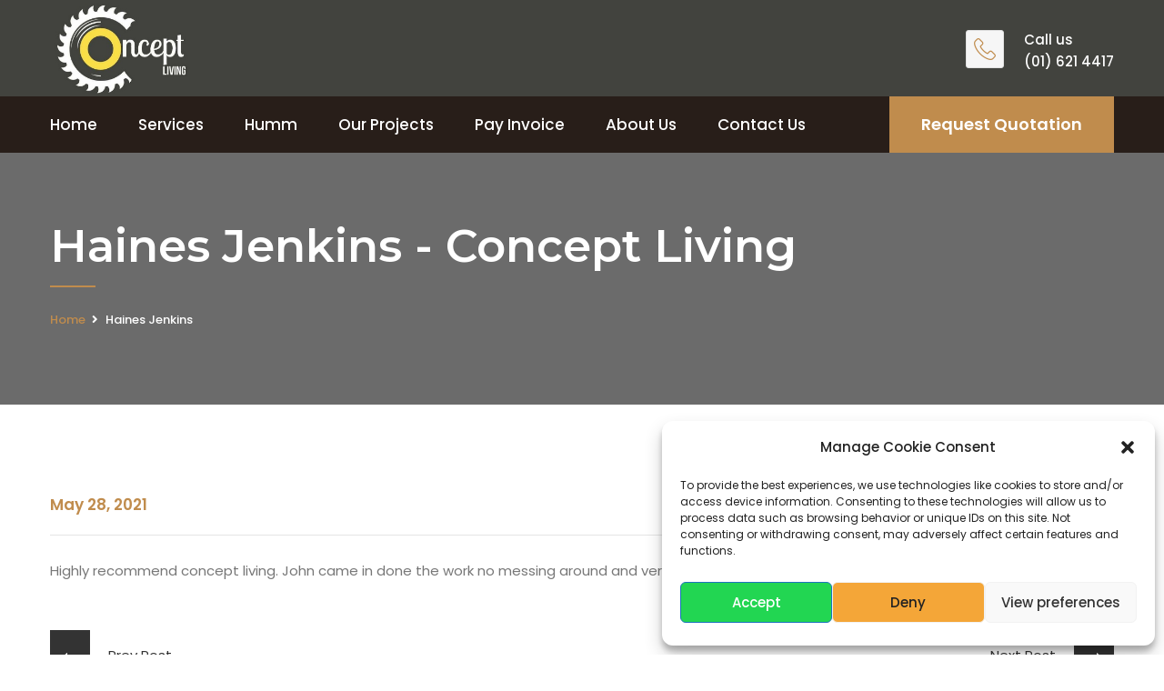

--- FILE ---
content_type: text/html; charset=UTF-8
request_url: https://conceptlivingcarpentry.ie/testimonials/haines-jenkins/
body_size: 15524
content:
<!-- Google tag (gtag.js) -->
<script type="text/plain" data-service="google-analytics" data-category="statistics" async data-cmplz-src="https://www.googletagmanager.com/gtag/js?id=G-8Z2610BX5L">
</script>
<script>
  window.dataLayer = window.dataLayer || [];
  function gtag(){dataLayer.push(arguments);}
  gtag('js', new Date());

  gtag('config', 'G-8Z2610BX5L');
</script><!DOCTYPE html>
<html lang="en-US">
<head>
<meta charset="UTF-8">
	<link rel="shortcut icon" href="https://conceptlivingcarpentry.ie/wp-content/uploads/2021/01/41478582_2652623308088505_3496818061502054400_n-3.jpg" type="image/x-icon">
	<link rel="icon" href="https://conceptlivingcarpentry.ie/wp-content/uploads/2021/01/41478582_2652623308088505_3496818061502054400_n-3.jpg" type="image/x-icon">
<!-- Responsive -->
<meta http-equiv="X-UA-Compatible" content="IE=edge">
<meta name="viewport" content="width=device-width, initial-scale=1.0, maximum-scale=1.0">

<meta name='robots' content='index, follow, max-image-preview:large, max-snippet:-1, max-video-preview:-1' />

	<!-- This site is optimized with the Yoast SEO Premium plugin v22.4 (Yoast SEO v24.9) - https://yoast.com/wordpress/plugins/seo/ -->
	<title>Haines Jenkins - Concept Living</title>
	<link rel="canonical" href="https://conceptlivingcarpentry.ie/testimonials/haines-jenkins/" />
	<meta property="og:locale" content="en_US" />
	<meta property="og:type" content="article" />
	<meta property="og:title" content="Haines Jenkins" />
	<meta property="og:description" content="Highly recommend concept living. John came in done the work no messing around and very clean and tidy too. Would definitely recommend to anyone." />
	<meta property="og:url" content="https://conceptlivingcarpentry.ie/testimonials/haines-jenkins/" />
	<meta property="og:site_name" content="Concept Living" />
	<meta property="article:publisher" content="https://www.facebook.com/conceptlivingsales" />
	<meta property="article:modified_time" content="2021-05-28T17:09:13+00:00" />
	<meta property="og:image" content="https://conceptlivingcarpentry.ie/wp-content/uploads/2018/01/news-7.jpg" />
	<meta property="og:image:width" content="570" />
	<meta property="og:image:height" content="360" />
	<meta property="og:image:type" content="image/jpeg" />
	<meta name="twitter:card" content="summary_large_image" />
	<meta name="twitter:label1" content="Est. reading time" />
	<meta name="twitter:data1" content="1 minute" />
	<script type="application/ld+json" class="yoast-schema-graph">{"@context":"https://schema.org","@graph":[{"@type":"WebPage","@id":"https://conceptlivingcarpentry.ie/testimonials/haines-jenkins/","url":"https://conceptlivingcarpentry.ie/testimonials/haines-jenkins/","name":"Haines Jenkins - Concept Living","isPartOf":{"@id":"https://conceptlivingcarpentry.ie/#website"},"datePublished":"2021-05-28T17:08:55+00:00","dateModified":"2021-05-28T17:09:13+00:00","breadcrumb":{"@id":"https://conceptlivingcarpentry.ie/testimonials/haines-jenkins/#breadcrumb"},"inLanguage":"en-US","potentialAction":[{"@type":"ReadAction","target":["https://conceptlivingcarpentry.ie/testimonials/haines-jenkins/"]}]},{"@type":"BreadcrumbList","@id":"https://conceptlivingcarpentry.ie/testimonials/haines-jenkins/#breadcrumb","itemListElement":[{"@type":"ListItem","position":1,"name":"Home","item":"https://conceptlivingcarpentry.ie/"},{"@type":"ListItem","position":2,"name":"Haines Jenkins"}]},{"@type":"WebSite","@id":"https://conceptlivingcarpentry.ie/#website","url":"https://conceptlivingcarpentry.ie/","name":"Concept Living Carpentry","description":"Concept Living","publisher":{"@id":"https://conceptlivingcarpentry.ie/#organization"},"potentialAction":[{"@type":"SearchAction","target":{"@type":"EntryPoint","urlTemplate":"https://conceptlivingcarpentry.ie/?s={search_term_string}"},"query-input":{"@type":"PropertyValueSpecification","valueRequired":true,"valueName":"search_term_string"}}],"inLanguage":"en-US"},{"@type":"Organization","@id":"https://conceptlivingcarpentry.ie/#organization","name":"Concept Living Carpentry Ltd","url":"https://conceptlivingcarpentry.ie/","logo":{"@type":"ImageObject","inLanguage":"en-US","@id":"https://conceptlivingcarpentry.ie/#/schema/logo/image/","url":"https://conceptlivingcarpentry.ie/wp-content/uploads/2023/03/LOGO-for-embrodery-.jpg","contentUrl":"https://conceptlivingcarpentry.ie/wp-content/uploads/2023/03/LOGO-for-embrodery-.jpg","width":1442,"height":1453,"caption":"Concept Living Carpentry Ltd"},"image":{"@id":"https://conceptlivingcarpentry.ie/#/schema/logo/image/"},"sameAs":["https://www.facebook.com/conceptlivingsales","https://www.instagram.com/conceptlivingcarpentry/?igshid=YjNmNGQ3MDY","https://pin.it/2rRDzQ1"]}]}</script>
	<!-- / Yoast SEO Premium plugin. -->


<link rel='dns-prefetch' href='//www.googletagmanager.com' />
<link rel='dns-prefetch' href='//fonts.googleapis.com' />
<link rel="alternate" type="application/rss+xml" title="Concept Living &raquo; Feed" href="https://conceptlivingcarpentry.ie/feed/" />
<link rel="alternate" title="oEmbed (JSON)" type="application/json+oembed" href="https://conceptlivingcarpentry.ie/wp-json/oembed/1.0/embed?url=https%3A%2F%2Fconceptlivingcarpentry.ie%2Ftestimonials%2Fhaines-jenkins%2F" />
<link rel="alternate" title="oEmbed (XML)" type="text/xml+oembed" href="https://conceptlivingcarpentry.ie/wp-json/oembed/1.0/embed?url=https%3A%2F%2Fconceptlivingcarpentry.ie%2Ftestimonials%2Fhaines-jenkins%2F&#038;format=xml" />
<style id='wp-img-auto-sizes-contain-inline-css' type='text/css'>
img:is([sizes=auto i],[sizes^="auto," i]){contain-intrinsic-size:3000px 1500px}
/*# sourceURL=wp-img-auto-sizes-contain-inline-css */
</style>
<style id='wp-emoji-styles-inline-css' type='text/css'>

	img.wp-smiley, img.emoji {
		display: inline !important;
		border: none !important;
		box-shadow: none !important;
		height: 1em !important;
		width: 1em !important;
		margin: 0 0.07em !important;
		vertical-align: -0.1em !important;
		background: none !important;
		padding: 0 !important;
	}
/*# sourceURL=wp-emoji-styles-inline-css */
</style>
<link rel='stylesheet' id='cmplz-general-css' href='https://conceptlivingcarpentry.ie/wp-content/plugins/complianz-gdpr/assets/css/cookieblocker.min.css?ver=1711142266' type='text/css' media='all' />
<link rel='stylesheet' id='bootstrap-css' href='https://conceptlivingcarpentry.ie/wp-content/themes/woodex/css/bootstrap.css?ver=0c72e17810663c9ff372f8694c1181e1' type='text/css' media='all' />
<link rel='stylesheet' id='font-awesome-css' href='https://conceptlivingcarpentry.ie/wp-content/themes/woodex/css/font-awesome.css?ver=0c72e17810663c9ff372f8694c1181e1' type='text/css' media='all' />
<link rel='stylesheet' id='flaticon-css' href='https://conceptlivingcarpentry.ie/wp-content/themes/woodex/css/flaticon.css?ver=0c72e17810663c9ff372f8694c1181e1' type='text/css' media='all' />
<link rel='stylesheet' id='animate-css' href='https://conceptlivingcarpentry.ie/wp-content/themes/woodex/css/animate.css?ver=0c72e17810663c9ff372f8694c1181e1' type='text/css' media='all' />
<link rel='stylesheet' id='owl-theme-css' href='https://conceptlivingcarpentry.ie/wp-content/themes/woodex/css/owl.css?ver=0c72e17810663c9ff372f8694c1181e1' type='text/css' media='all' />
<link rel='stylesheet' id='jquery-fancybox-css' href='https://conceptlivingcarpentry.ie/wp-content/themes/woodex/css/jquery.fancybox.css?ver=0c72e17810663c9ff372f8694c1181e1' type='text/css' media='all' />
<link rel='stylesheet' id='bootstrap-touchspin-css' href='https://conceptlivingcarpentry.ie/wp-content/themes/woodex/css/jquery.bootstrap-touchspin.css?ver=0c72e17810663c9ff372f8694c1181e1' type='text/css' media='all' />
<link rel='stylesheet' id='jquery-mcustomscrollbar-css' href='https://conceptlivingcarpentry.ie/wp-content/themes/woodex/css/jquery.mCustomScrollbar.min.css?ver=0c72e17810663c9ff372f8694c1181e1' type='text/css' media='all' />
<link rel='stylesheet' id='default-theme-css' href='https://conceptlivingcarpentry.ie/wp-content/themes/woodex/css/color-themes/default-theme.css?ver=0c72e17810663c9ff372f8694c1181e1' type='text/css' media='all' />
<link rel='stylesheet' id='woodex-main-style-css' href='https://conceptlivingcarpentry.ie/wp-content/themes/woodex/style.css?ver=0c72e17810663c9ff372f8694c1181e1' type='text/css' media='all' />
<link rel='stylesheet' id='woodex-custom-style-css' href='https://conceptlivingcarpentry.ie/wp-content/themes/woodex/css/custom.css?ver=0c72e17810663c9ff372f8694c1181e1' type='text/css' media='all' />
<link rel='stylesheet' id='woodex-gutenberg-style-css' href='https://conceptlivingcarpentry.ie/wp-content/themes/woodex/css/gutenberg.css?ver=0c72e17810663c9ff372f8694c1181e1' type='text/css' media='all' />
<link rel='stylesheet' id='woodex-responsive-css' href='https://conceptlivingcarpentry.ie/wp-content/themes/woodex/css/responsive.css?ver=0c72e17810663c9ff372f8694c1181e1' type='text/css' media='all' />
<link rel='stylesheet' id='woodex-main-color-css' href='https://conceptlivingcarpentry.ie/wp-content/themes/woodex/css/color.php?main_color=c08c4d&#038;ver=6.9' type='text/css' media='all' />
<link rel='stylesheet' id='woodex-color-panel-css' href='https://conceptlivingcarpentry.ie/wp-content/themes/woodex/css/color-panel.css?ver=0c72e17810663c9ff372f8694c1181e1' type='text/css' media='all' />
<link rel='stylesheet' id='woodex-theme-slug-fonts-css' href='https://fonts.googleapis.com/css?family=Lato%3A100%2C100i%2C300%2C300i%2C400%2C400i%2C700%2C700i%2C900%2C900i%7CMontserrat%3A100%2C100i%2C200%2C200i%2C300%2C300i%2C400%2C400i%2C500%2C500i%2C600%2C600i%2C700%2C700i%2C800%2C800i%2C900%2C900i%7CPlayfair+Display%3A400%2C400i%2C700%2C700i%2C900%2C900i%7CPoppins%3A300%2C300i%2C400%2C400i%2C500%2C500i%2C600%2C600i%2C700%2C700i%2C800%2C800i%2C900%2C900i&#038;subset=latin%2Clatin-ext' type='text/css' media='all' />
<link rel='stylesheet' id='poppins-css' href='//fonts.googleapis.com/css?family=Poppins%3A100%2C100italic%2C200%2C200italic%2C300%2C300italic%2Cregular%2Citalic%2C500%2C500italic%2C600%2C600italic%2C700%2C700italic%2C800%2C800italic%2C900%2C900italic&#038;subset=devanagari%2Clatin%2Clatin-ext&#038;ver=2.9.6' type='text/css' media='all' />
<link rel='stylesheet' id='kc-general-css' href='https://conceptlivingcarpentry.ie/wp-content/plugins/kingcomposer/assets/frontend/css/kingcomposer.min.css?ver=2.9.6' type='text/css' media='all' />
<link rel='stylesheet' id='kc-animate-css' href='https://conceptlivingcarpentry.ie/wp-content/plugins/kingcomposer/assets/css/animate.css?ver=2.9.6' type='text/css' media='all' />
<link rel='stylesheet' id='kc-icon-1-css' href='https://conceptlivingcarpentry.ie/wp-content/themes/woodex/css/flaticon.css?ver=2.9.6' type='text/css' media='all' />
<link rel='stylesheet' id='kc-icon-2-css' href='https://conceptlivingcarpentry.ie/wp-content/plugins/kingcomposer/assets/css/icons.css?ver=2.9.6' type='text/css' media='all' />
<script type="text/javascript" src="https://conceptlivingcarpentry.ie/wp-includes/js/jquery/jquery.min.js?ver=3.7.1" id="jquery-core-js"></script>
<script type="text/javascript" src="https://conceptlivingcarpentry.ie/wp-includes/js/jquery/jquery-migrate.min.js?ver=3.4.1" id="jquery-migrate-js"></script>

<!-- Google tag (gtag.js) snippet added by Site Kit -->

<!-- Google Analytics snippet added by Site Kit -->
<script type="text/javascript" src="https://www.googletagmanager.com/gtag/js?id=GT-TXZWNPZ" id="google_gtagjs-js" async></script>
<script type="text/javascript" id="google_gtagjs-js-after">
/* <![CDATA[ */
window.dataLayer = window.dataLayer || [];function gtag(){dataLayer.push(arguments);}
gtag("set","linker",{"domains":["conceptlivingcarpentry.ie"]});
gtag("js", new Date());
gtag("set", "developer_id.dZTNiMT", true);
gtag("config", "GT-TXZWNPZ");
//# sourceURL=google_gtagjs-js-after
/* ]]> */
</script>

<!-- End Google tag (gtag.js) snippet added by Site Kit -->
<link rel="https://api.w.org/" href="https://conceptlivingcarpentry.ie/wp-json/" /><link rel="EditURI" type="application/rsd+xml" title="RSD" href="https://conceptlivingcarpentry.ie/xmlrpc.php?rsd" />
<meta name="generator" content="Site Kit by Google 1.124.0" /><!-- Google tag (gtag.js) -->
<script type="text/plain" data-service="google-analytics" data-category="statistics" async data-cmplz-src="https://www.googletagmanager.com/gtag/js?id=AW-778315345"></script>
<script>
  window.dataLayer = window.dataLayer || [];
  function gtag(){dataLayer.push(arguments);}
  gtag('js', new Date());

  gtag('config', 'AW-778315345');
</script>
<!-- Google tag (gtag.js) -->
<script type="text/plain" data-service="google-analytics" data-category="statistics" async data-cmplz-src="https://www.googletagmanager.com/gtag/js?id=G-G6520XYM45"></script>
<script>
  window.dataLayer = window.dataLayer || [];
  function gtag(){dataLayer.push(arguments);}
  gtag('js', new Date());

  gtag('config', 'G-G6520XYM45');
</script>


<script type="text/plain" data-service="google-analytics" data-category="statistics" async data-cmplz-src="https://www.googletagmanager.com/gtag/js?id=UA-260256542-1"></script>
<script>
  window.dataLayer = window.dataLayer || [];
  function gtag(){dataLayer.push(arguments);}
  gtag('js', new Date());

  gtag('config', 'UA-260256542-1');
</script>
<script type="text/javascript">
_linkedin_partner_id = "5502850";
window._linkedin_data_partner_ids = window._linkedin_data_partner_ids || [];
window._linkedin_data_partner_ids.push(_linkedin_partner_id);
</script><script type="text/javascript">
(function(l) {
if (!l){window.lintrk = function(a,b){window.lintrk.q.push([a,b])};
window.lintrk.q=[]}
var s = document.getElementsByTagName("script")[0];
var b = document.createElement("script");
b.type = "text/javascript";b.async = true;
b.src = "https://snap.licdn.com/li.lms-analytics/insight.min.js";
s.parentNode.insertBefore(b, s);})(window.lintrk);
</script>
<noscript>
<img height="1" width="1" style="display:none;" alt="" src="https://px.ads.linkedin.com/collect/?pid=5502850&fmt=gif" />
</noscript><script type="text/javascript">var kc_script_data={ajax_url:"https://conceptlivingcarpentry.ie/wp-admin/admin-ajax.php"}</script>			<style>.cmplz-hidden {
					display: none !important;
				}</style>		<script>
			document.documentElement.className = document.documentElement.className.replace( 'no-js', 'js' );
		</script>
				<style>
			.no-js img.lazyload { display: none; }
			figure.wp-block-image img.lazyloading { min-width: 150px; }
							.lazyload, .lazyloading { opacity: 0; }
				.lazyloaded {
					opacity: 1;
					transition: opacity 400ms;
					transition-delay: 0ms;
				}
					</style>
		
<!-- Meta Pixel Code -->
<script data-service="facebook" data-category="marketing" type="text/plain">
!function(f,b,e,v,n,t,s){if(f.fbq)return;n=f.fbq=function(){n.callMethod?
n.callMethod.apply(n,arguments):n.queue.push(arguments)};if(!f._fbq)f._fbq=n;
n.push=n;n.loaded=!0;n.version='2.0';n.queue=[];t=b.createElement(e);t.async=!0;
t.src=v;s=b.getElementsByTagName(e)[0];s.parentNode.insertBefore(t,s)}(window,
document,'script','https://connect.facebook.net/en_US/fbevents.js?v=next');
</script>
<!-- End Meta Pixel Code -->

      <script data-service="facebook" data-category="marketing" type="text/plain">
        var url = window.location.origin + '?ob=open-bridge';
        fbq('set', 'openbridge', '278902758390941', url);
      </script>
    <script data-service="facebook" data-category="marketing" type="text/plain">fbq('init', '278902758390941', {}, {
    "agent": "wordpress-6.9-3.0.16"
})</script><script data-service="facebook" data-category="marketing" type="text/plain">
    fbq('track', 'PageView', []);
  </script>
<!-- Meta Pixel Code -->
<noscript>
<div class="cmplz-placeholder-parent"><img class="cmplz-placeholder-element cmplz-image" data-category="marketing" data-service="general" data-src-cmplz="https://www.facebook.com/tr?id=278902758390941&amp;ev=PageView&amp;noscript=1" height="1" width="1" style="display:none" alt="fbpx"
 src="https://conceptlivingcarpentry.ie/wp-content/plugins/complianz-gdpr/assets/images/placeholders/default-minimal.jpg"  /></div>
</noscript>
<!-- End Meta Pixel Code -->
<meta name="generator" content="Powered by Slider Revolution 6.6.5 - responsive, Mobile-Friendly Slider Plugin for WordPress with comfortable drag and drop interface." />
<script>function setREVStartSize(e){
			//window.requestAnimationFrame(function() {
				window.RSIW = window.RSIW===undefined ? window.innerWidth : window.RSIW;
				window.RSIH = window.RSIH===undefined ? window.innerHeight : window.RSIH;
				try {
					var pw = document.getElementById(e.c).parentNode.offsetWidth,
						newh;
					pw = pw===0 || isNaN(pw) || (e.l=="fullwidth" || e.layout=="fullwidth") ? window.RSIW : pw;
					e.tabw = e.tabw===undefined ? 0 : parseInt(e.tabw);
					e.thumbw = e.thumbw===undefined ? 0 : parseInt(e.thumbw);
					e.tabh = e.tabh===undefined ? 0 : parseInt(e.tabh);
					e.thumbh = e.thumbh===undefined ? 0 : parseInt(e.thumbh);
					e.tabhide = e.tabhide===undefined ? 0 : parseInt(e.tabhide);
					e.thumbhide = e.thumbhide===undefined ? 0 : parseInt(e.thumbhide);
					e.mh = e.mh===undefined || e.mh=="" || e.mh==="auto" ? 0 : parseInt(e.mh,0);
					if(e.layout==="fullscreen" || e.l==="fullscreen")
						newh = Math.max(e.mh,window.RSIH);
					else{
						e.gw = Array.isArray(e.gw) ? e.gw : [e.gw];
						for (var i in e.rl) if (e.gw[i]===undefined || e.gw[i]===0) e.gw[i] = e.gw[i-1];
						e.gh = e.el===undefined || e.el==="" || (Array.isArray(e.el) && e.el.length==0)? e.gh : e.el;
						e.gh = Array.isArray(e.gh) ? e.gh : [e.gh];
						for (var i in e.rl) if (e.gh[i]===undefined || e.gh[i]===0) e.gh[i] = e.gh[i-1];
											
						var nl = new Array(e.rl.length),
							ix = 0,
							sl;
						e.tabw = e.tabhide>=pw ? 0 : e.tabw;
						e.thumbw = e.thumbhide>=pw ? 0 : e.thumbw;
						e.tabh = e.tabhide>=pw ? 0 : e.tabh;
						e.thumbh = e.thumbhide>=pw ? 0 : e.thumbh;
						for (var i in e.rl) nl[i] = e.rl[i]<window.RSIW ? 0 : e.rl[i];
						sl = nl[0];
						for (var i in nl) if (sl>nl[i] && nl[i]>0) { sl = nl[i]; ix=i;}
						var m = pw>(e.gw[ix]+e.tabw+e.thumbw) ? 1 : (pw-(e.tabw+e.thumbw)) / (e.gw[ix]);
						newh =  (e.gh[ix] * m) + (e.tabh + e.thumbh);
					}
					var el = document.getElementById(e.c);
					if (el!==null && el) el.style.height = newh+"px";
					el = document.getElementById(e.c+"_wrapper");
					if (el!==null && el) {
						el.style.height = newh+"px";
						el.style.display = "block";
					}
				} catch(e){
					console.log("Failure at Presize of Slider:" + e)
				}
			//});
		  };</script>
		<style type="text/css" id="wp-custom-css">
			.main-header .header-upper .logo-outer {
    padding: 3px 0px;
}
.header-style-one .nav-outer .search-box {
    display: none;
}
.services-section-two .services-title h2 {
    font-size: 22px;
}

.services-block-two .icon-box img{
	width: 80px;
}
.services-block-two .inner-box:hover{
	    background-color: #000000;
}
.services-section-two .sec-title-two .services-link{
	    position: relative;
    color: #a67944;
    font-size: 18px;
    font-weight: 600;
    float: right;
    border-bottom: 1px solid #a67944;
}
.services-block-two .inner-box {
    padding: 30px 27px;
}
.services-section-two {
    padding: 110px 0px 0px;
}
.additionalservices{
	  color: #a67944;
    font-size: 18px;
	  font-weight: 600;
	padding-left: 15px;
}
.additionalservices .services-link{
	  color: #a67944;
    font-size: 18px;
	  font-weight: 400;
	  border-bottom: 1px solid #a67944;
}

.testimonial-section {
    padding: 127px 0px;
}
.testimonial-section h2 {
    font-size: 29px;
}

.main-header .header-upper .logo img {
    height: 100px;
}
.main-header .header-upper {
    background: #42433e;
}
.main-header .info-box li {
    color: #ffffff;
}
.testimonial-section h2 {
    position: relative;
    margin-left: 0px;
    bottom: 0px;
    margin-bottom: 40px;
    color: #ffffff;
    font-size: 32px;
    font-weight: 600;
    -ms-transform: rotate(0deg);
    -webkit-transform: rotate(0deg);
    transform: rotate(0deg); 
    font-family: 'Poppins', sans-serif;
    text-align: left;
}
.sidebar-widget .sidebar-title h2{
	color: #242424;
    font-family: 'Poppins';
    font-weight: 600;
    font-size: 22px;
}
#text-4, #text-3 {
    margin-bottom: 0px;
}
.blog-cat li.active a, .blog-cat li a:hover {
    display: inline-block;
    width: 100%;
}
.widget ul li:after {
    display: none;
}
.widget ul li a {
    color: #ffffff;
    padding: 10px 20px;
}
.blog-cat li a {
    background-color: #281e19;
    width: 100%;
}
.benefitslist ul li{
	padding: 3px 10px;
}
.benefitslist ul li i{
	    color: #c08c4d;
    margin-right: 10px;
}
.sgpb-popup-builder-content-761 .kc_title{
    color: #242424;
    font-family: Poppins;
    font-size: 28px;
    font-weight: 600;
    padding-top: 10px;
    text-align: center;
    line-height: 34px;
    margin-bottom: 36px;
}

.sgpb-popup-builder-content-761 input[type="text"], .sgpb-popup-builder-content-761 input[type="email"], .sgpb-popup-builder-content-761 select, .sgpb-popup-builder-content-761 textarea{
	    background: #ffffff;
    width: 100%;
    padding: 12px;
    max-height: 105px;
}
.gform_wrapper input:not([type=radio]):not([type=checkbox]):not([type=submit]):not([type=button]):not([type=image]):not([type=file]) {
    padding: 5px 10px;
}
body .gform_wrapper ul li.gfield {
    margin-top: 0px;
    padding-top: 0;
}
.gform_wrapper ul.gform_fields {
    float: left;
}
.gform_wrapper .gform_footer {
    padding: 0;
    margin: 0;
    clear: both;
    width: 20%;
    float: left;
}
.gform_wrapper .gform_footer {
    padding: 0;
    margin: 0;
    clear: none;
    width: 20%;
    float: left;
    display: inline-block;
}
.gform_wrapper .gform_footer input.button, .gform_wrapper .gform_footer input[type=submit], .gform_wrapper .gform_page_footer input.button, .gform_wrapper .gform_page_footer input[type=submit] {
    margin: 20px 16px 0 0;
    background: #000;
    color: #fff;
    padding: 5px 11px;
}
.gform_wrapper.gf_browser_chrome select {
    height: 40px;
}


@media (max-width: 1023px){
.header-style-two .logo-outer, .main-header .header-upper .logo-outer {
    text-align: left;
	}
.main-header .header-upper .upper-right {
    position: absolute;
    right: -100px;
}
	.main-header .header-upper .logo {
		display: inline-block !important;
	}
	.main-header .header-upper .auto-container{
		width: 50%;
    margin: 0;
	}
}


.gform_wrapper .gform_footer {
    width: 61%;
}
.kc_column>.kc-col-container, .kc_column_inner>.kc-col-inner-container {
    height: auto;
}		</style>
		<style id='global-styles-inline-css' type='text/css'>
:root{--wp--preset--aspect-ratio--square: 1;--wp--preset--aspect-ratio--4-3: 4/3;--wp--preset--aspect-ratio--3-4: 3/4;--wp--preset--aspect-ratio--3-2: 3/2;--wp--preset--aspect-ratio--2-3: 2/3;--wp--preset--aspect-ratio--16-9: 16/9;--wp--preset--aspect-ratio--9-16: 9/16;--wp--preset--color--black: #000000;--wp--preset--color--cyan-bluish-gray: #abb8c3;--wp--preset--color--white: #ffffff;--wp--preset--color--pale-pink: #f78da7;--wp--preset--color--vivid-red: #cf2e2e;--wp--preset--color--luminous-vivid-orange: #ff6900;--wp--preset--color--luminous-vivid-amber: #fcb900;--wp--preset--color--light-green-cyan: #7bdcb5;--wp--preset--color--vivid-green-cyan: #00d084;--wp--preset--color--pale-cyan-blue: #8ed1fc;--wp--preset--color--vivid-cyan-blue: #0693e3;--wp--preset--color--vivid-purple: #9b51e0;--wp--preset--color--strong-yellow: #f7bd00;--wp--preset--color--strong-white: #fff;--wp--preset--color--light-black: #242424;--wp--preset--color--very-light-gray: #797979;--wp--preset--color--very-dark-black: #000000;--wp--preset--gradient--vivid-cyan-blue-to-vivid-purple: linear-gradient(135deg,rgb(6,147,227) 0%,rgb(155,81,224) 100%);--wp--preset--gradient--light-green-cyan-to-vivid-green-cyan: linear-gradient(135deg,rgb(122,220,180) 0%,rgb(0,208,130) 100%);--wp--preset--gradient--luminous-vivid-amber-to-luminous-vivid-orange: linear-gradient(135deg,rgb(252,185,0) 0%,rgb(255,105,0) 100%);--wp--preset--gradient--luminous-vivid-orange-to-vivid-red: linear-gradient(135deg,rgb(255,105,0) 0%,rgb(207,46,46) 100%);--wp--preset--gradient--very-light-gray-to-cyan-bluish-gray: linear-gradient(135deg,rgb(238,238,238) 0%,rgb(169,184,195) 100%);--wp--preset--gradient--cool-to-warm-spectrum: linear-gradient(135deg,rgb(74,234,220) 0%,rgb(151,120,209) 20%,rgb(207,42,186) 40%,rgb(238,44,130) 60%,rgb(251,105,98) 80%,rgb(254,248,76) 100%);--wp--preset--gradient--blush-light-purple: linear-gradient(135deg,rgb(255,206,236) 0%,rgb(152,150,240) 100%);--wp--preset--gradient--blush-bordeaux: linear-gradient(135deg,rgb(254,205,165) 0%,rgb(254,45,45) 50%,rgb(107,0,62) 100%);--wp--preset--gradient--luminous-dusk: linear-gradient(135deg,rgb(255,203,112) 0%,rgb(199,81,192) 50%,rgb(65,88,208) 100%);--wp--preset--gradient--pale-ocean: linear-gradient(135deg,rgb(255,245,203) 0%,rgb(182,227,212) 50%,rgb(51,167,181) 100%);--wp--preset--gradient--electric-grass: linear-gradient(135deg,rgb(202,248,128) 0%,rgb(113,206,126) 100%);--wp--preset--gradient--midnight: linear-gradient(135deg,rgb(2,3,129) 0%,rgb(40,116,252) 100%);--wp--preset--font-size--small: 10px;--wp--preset--font-size--medium: 20px;--wp--preset--font-size--large: 24px;--wp--preset--font-size--x-large: 42px;--wp--preset--font-size--normal: 15px;--wp--preset--font-size--huge: 36px;--wp--preset--spacing--20: 0.44rem;--wp--preset--spacing--30: 0.67rem;--wp--preset--spacing--40: 1rem;--wp--preset--spacing--50: 1.5rem;--wp--preset--spacing--60: 2.25rem;--wp--preset--spacing--70: 3.38rem;--wp--preset--spacing--80: 5.06rem;--wp--preset--shadow--natural: 6px 6px 9px rgba(0, 0, 0, 0.2);--wp--preset--shadow--deep: 12px 12px 50px rgba(0, 0, 0, 0.4);--wp--preset--shadow--sharp: 6px 6px 0px rgba(0, 0, 0, 0.2);--wp--preset--shadow--outlined: 6px 6px 0px -3px rgb(255, 255, 255), 6px 6px rgb(0, 0, 0);--wp--preset--shadow--crisp: 6px 6px 0px rgb(0, 0, 0);}:where(.is-layout-flex){gap: 0.5em;}:where(.is-layout-grid){gap: 0.5em;}body .is-layout-flex{display: flex;}.is-layout-flex{flex-wrap: wrap;align-items: center;}.is-layout-flex > :is(*, div){margin: 0;}body .is-layout-grid{display: grid;}.is-layout-grid > :is(*, div){margin: 0;}:where(.wp-block-columns.is-layout-flex){gap: 2em;}:where(.wp-block-columns.is-layout-grid){gap: 2em;}:where(.wp-block-post-template.is-layout-flex){gap: 1.25em;}:where(.wp-block-post-template.is-layout-grid){gap: 1.25em;}.has-black-color{color: var(--wp--preset--color--black) !important;}.has-cyan-bluish-gray-color{color: var(--wp--preset--color--cyan-bluish-gray) !important;}.has-white-color{color: var(--wp--preset--color--white) !important;}.has-pale-pink-color{color: var(--wp--preset--color--pale-pink) !important;}.has-vivid-red-color{color: var(--wp--preset--color--vivid-red) !important;}.has-luminous-vivid-orange-color{color: var(--wp--preset--color--luminous-vivid-orange) !important;}.has-luminous-vivid-amber-color{color: var(--wp--preset--color--luminous-vivid-amber) !important;}.has-light-green-cyan-color{color: var(--wp--preset--color--light-green-cyan) !important;}.has-vivid-green-cyan-color{color: var(--wp--preset--color--vivid-green-cyan) !important;}.has-pale-cyan-blue-color{color: var(--wp--preset--color--pale-cyan-blue) !important;}.has-vivid-cyan-blue-color{color: var(--wp--preset--color--vivid-cyan-blue) !important;}.has-vivid-purple-color{color: var(--wp--preset--color--vivid-purple) !important;}.has-black-background-color{background-color: var(--wp--preset--color--black) !important;}.has-cyan-bluish-gray-background-color{background-color: var(--wp--preset--color--cyan-bluish-gray) !important;}.has-white-background-color{background-color: var(--wp--preset--color--white) !important;}.has-pale-pink-background-color{background-color: var(--wp--preset--color--pale-pink) !important;}.has-vivid-red-background-color{background-color: var(--wp--preset--color--vivid-red) !important;}.has-luminous-vivid-orange-background-color{background-color: var(--wp--preset--color--luminous-vivid-orange) !important;}.has-luminous-vivid-amber-background-color{background-color: var(--wp--preset--color--luminous-vivid-amber) !important;}.has-light-green-cyan-background-color{background-color: var(--wp--preset--color--light-green-cyan) !important;}.has-vivid-green-cyan-background-color{background-color: var(--wp--preset--color--vivid-green-cyan) !important;}.has-pale-cyan-blue-background-color{background-color: var(--wp--preset--color--pale-cyan-blue) !important;}.has-vivid-cyan-blue-background-color{background-color: var(--wp--preset--color--vivid-cyan-blue) !important;}.has-vivid-purple-background-color{background-color: var(--wp--preset--color--vivid-purple) !important;}.has-black-border-color{border-color: var(--wp--preset--color--black) !important;}.has-cyan-bluish-gray-border-color{border-color: var(--wp--preset--color--cyan-bluish-gray) !important;}.has-white-border-color{border-color: var(--wp--preset--color--white) !important;}.has-pale-pink-border-color{border-color: var(--wp--preset--color--pale-pink) !important;}.has-vivid-red-border-color{border-color: var(--wp--preset--color--vivid-red) !important;}.has-luminous-vivid-orange-border-color{border-color: var(--wp--preset--color--luminous-vivid-orange) !important;}.has-luminous-vivid-amber-border-color{border-color: var(--wp--preset--color--luminous-vivid-amber) !important;}.has-light-green-cyan-border-color{border-color: var(--wp--preset--color--light-green-cyan) !important;}.has-vivid-green-cyan-border-color{border-color: var(--wp--preset--color--vivid-green-cyan) !important;}.has-pale-cyan-blue-border-color{border-color: var(--wp--preset--color--pale-cyan-blue) !important;}.has-vivid-cyan-blue-border-color{border-color: var(--wp--preset--color--vivid-cyan-blue) !important;}.has-vivid-purple-border-color{border-color: var(--wp--preset--color--vivid-purple) !important;}.has-vivid-cyan-blue-to-vivid-purple-gradient-background{background: var(--wp--preset--gradient--vivid-cyan-blue-to-vivid-purple) !important;}.has-light-green-cyan-to-vivid-green-cyan-gradient-background{background: var(--wp--preset--gradient--light-green-cyan-to-vivid-green-cyan) !important;}.has-luminous-vivid-amber-to-luminous-vivid-orange-gradient-background{background: var(--wp--preset--gradient--luminous-vivid-amber-to-luminous-vivid-orange) !important;}.has-luminous-vivid-orange-to-vivid-red-gradient-background{background: var(--wp--preset--gradient--luminous-vivid-orange-to-vivid-red) !important;}.has-very-light-gray-to-cyan-bluish-gray-gradient-background{background: var(--wp--preset--gradient--very-light-gray-to-cyan-bluish-gray) !important;}.has-cool-to-warm-spectrum-gradient-background{background: var(--wp--preset--gradient--cool-to-warm-spectrum) !important;}.has-blush-light-purple-gradient-background{background: var(--wp--preset--gradient--blush-light-purple) !important;}.has-blush-bordeaux-gradient-background{background: var(--wp--preset--gradient--blush-bordeaux) !important;}.has-luminous-dusk-gradient-background{background: var(--wp--preset--gradient--luminous-dusk) !important;}.has-pale-ocean-gradient-background{background: var(--wp--preset--gradient--pale-ocean) !important;}.has-electric-grass-gradient-background{background: var(--wp--preset--gradient--electric-grass) !important;}.has-midnight-gradient-background{background: var(--wp--preset--gradient--midnight) !important;}.has-small-font-size{font-size: var(--wp--preset--font-size--small) !important;}.has-medium-font-size{font-size: var(--wp--preset--font-size--medium) !important;}.has-large-font-size{font-size: var(--wp--preset--font-size--large) !important;}.has-x-large-font-size{font-size: var(--wp--preset--font-size--x-large) !important;}
/*# sourceURL=global-styles-inline-css */
</style>
<link rel='stylesheet' id='rs-plugin-settings-css' href='https://conceptlivingcarpentry.ie/wp-content/plugins/revslider/public/assets/css/rs6.css?ver=6.6.5' type='text/css' media='all' />
<style id='rs-plugin-settings-inline-css' type='text/css'>
#rs-demo-id {}
/*# sourceURL=rs-plugin-settings-inline-css */
</style>
</head>

<body data-rsssl=1 data-cmplz=1 class="wp-singular bunch_testimonials-template-default single single-bunch_testimonials postid-1213 wp-theme-woodex kc-css-system">

<div class="page-wrapper">
 	
     	
     	
    <!-- Main Header-->
    <header class="main-header header-style-one">
    
    	<!--Header-Upper-->
        <div class="header-upper">
        	<div class="auto-container clearfix">
            	
                <div class="pull-left logo-outer">
                                            <div class="logo"><a href="https://conceptlivingcarpentry.ie/"><img  alt="Woodex" title="Woodex" data-src="https://conceptlivingcarpentry.ie/wp-content/uploads/2021/01/41478582_2652623308088505_3496818061502054400_n-3.jpg" class="lazyload" src="[data-uri]"><noscript><img src="https://conceptlivingcarpentry.ie/wp-content/uploads/2021/01/41478582_2652623308088505_3496818061502054400_n-3.jpg" alt="Woodex" title="Woodex"></noscript></a></div>
                                    </div>
                    
                <div class="pull-right upper-right clearfix">
                                        <!--Info Box-->
                    <div class="upper-column info-box">
						<div class="icon-box"><a href="tel:+353016214417"><span class="flaticon-technology-1"></span></a></div>
                        <ul>
                            <li><a href="tel:+353016214417" style="color: #fff;">Call us <br> (01) 621 4417</a></li>
                        </ul>
                    </div>
                                                        </div>
                
            </div>
        </div>
        <!--End Header Upper-->
        
        <!--Header Lower-->
                <div class="header-lower">
        	<div class="auto-container">
            	<div class="nav-outer clearfix">
                    <!-- Main Menu -->
                    <nav class="main-menu">
                        <div class="navbar-header">
                            <!-- Toggle Button -->    	
                            <button type="button" class="navbar-toggle" data-toggle="collapse" data-target=".navbar-collapse">
                            <span class="icon-bar"></span>
                            <span class="icon-bar"></span>
                            <span class="icon-bar"></span>
                            </button>
                        </div>
                        
                        <div class="navbar-collapse collapse clearfix">
                            <ul class="navigation clearfix">
                                <li id="menu-item-2289" class="menu-item menu-item-type-post_type menu-item-object-page menu-item-home menu-item-2289"><a title="Home" href="https://conceptlivingcarpentry.ie/" class="hvr-underline-from-left1" data-scroll data-options="easing: easeOutQuart">Home</a></li>
<li id="menu-item-2296" class="menu-item menu-item-type-post_type menu-item-object-page menu-item-has-children menu-item-2296 dropdown"><a title="Services" href="https://conceptlivingcarpentry.ie/services/" data-toggle="dropdown1" class="hvr-underline-from-left1" aria-expanded="false" data-scroll data-options="easing: easeOutQuart">Services</a>
<ul role="menu" class="submenu">
	<li id="menu-item-2301" class="menu-item menu-item-type-custom menu-item-object-custom menu-item-has-children menu-item-2301 dropdown"><a title="Internal Services" href="#">Internal Services</a>
	<ul role="menu" class="submenu">
		<li id="menu-item-2746" class="menu-item menu-item-type-post_type menu-item-object-page menu-item-2746"><a title="Fitted Wardrobes" href="https://conceptlivingcarpentry.ie/fitted-wardrobes/">Fitted Wardrobes</a></li>
		<li id="menu-item-2297" class="menu-item menu-item-type-post_type menu-item-object-page menu-item-2297"><a title="Media Walls /Alcove Cabinets &amp; Shelving" href="https://conceptlivingcarpentry.ie/media-walls-alcove-units/">Media Walls /Alcove Cabinets &#038; Shelving</a></li>
		<li id="menu-item-2300" class="menu-item menu-item-type-post_type menu-item-object-page menu-item-2300"><a title="Integrated Stair box Bed/Wardrobe" href="https://conceptlivingcarpentry.ie/raised-kids-beds/">Integrated Stair box Bed/Wardrobe</a></li>
		<li id="menu-item-2298" class="menu-item menu-item-type-post_type menu-item-object-page menu-item-2298"><a title="Angled Wardrobes" href="https://conceptlivingcarpentry.ie/angled-wardrobes/">Angled Wardrobes</a></li>
	</ul>
</li>
</ul>
</li>
<li id="menu-item-2292" class="menu-item menu-item-type-post_type menu-item-object-page menu-item-2292"><a title="Humm" href="https://conceptlivingcarpentry.ie/humm-financing-convivence-into-your-life/" class="hvr-underline-from-left1" data-scroll data-options="easing: easeOutQuart">Humm</a></li>
<li id="menu-item-2293" class="menu-item menu-item-type-post_type menu-item-object-page menu-item-2293"><a title="Our Projects" href="https://conceptlivingcarpentry.ie/our-projects/" class="hvr-underline-from-left1" data-scroll data-options="easing: easeOutQuart">Our Projects</a></li>
<li id="menu-item-2294" class="menu-item menu-item-type-post_type menu-item-object-page menu-item-2294"><a title="Pay Invoice" href="https://conceptlivingcarpentry.ie/pay-invoice/" class="hvr-underline-from-left1" data-scroll data-options="easing: easeOutQuart">Pay Invoice</a></li>
<li id="menu-item-2290" class="menu-item menu-item-type-post_type menu-item-object-page menu-item-2290"><a title="About Us" href="https://conceptlivingcarpentry.ie/about-us/" class="hvr-underline-from-left1" data-scroll data-options="easing: easeOutQuart">About Us</a></li>
<li id="menu-item-2356" class="menu-item menu-item-type-post_type menu-item-object-page menu-item-2356"><a title="Contact us" href="https://conceptlivingcarpentry.ie/contact-us/" class="hvr-underline-from-left1" data-scroll data-options="easing: easeOutQuart">Contact us</a></li>
                             </ul>
                        </div>
                    </nav>
                    <!-- Main Menu End-->
					
                    <!--Search Box-->
                    <div class="search-box">
                        <div class="dropdown">
                            <button class="search-box-btn dropdown-toggle" type="button" id="dropdownMenu3" data-toggle="dropdown" aria-haspopup="true" aria-expanded="false"><span class="flaticon-search"></span></button>
                            <ul class="dropdown-menu pull-right search-panel" aria-labelledby="dropdownMenu3">
                                <li class="panel-outer">
                                    <div class="form-container">
                                       <form action="https://conceptlivingcarpentry.ie/" method="get">
    <div class="form-group">
        <input type="search" name="s" value="" placeholder="Search Here" required>
        <button type="submit" class="search-btn"><span class="fa fa-search"></span></button>
    </div>
</form> 
                                    </div>
                                </li>
                            </ul>
                        </div>
                    </div>
                        
                                        <div class="outer-box">
                    	<a href="https://conceptlivingcarpentry.ie/request-a-quotation/" class="theme-btn btn-style-one">Request Quotation</a>
                    </div>
                                    </div>
            </div>
        </div>
                <!--End Header Lower-->
        
    </header>
    <!--End Main Header -->
<!--Page Title-->
<section class="page-title" >
    <div class="auto-container">
        <h1>Haines Jenkins - Concept Living</h1>
        <ul class="page-breadcrumb"><li><a href="https://conceptlivingcarpentry.ie/">Home</a></li><li>Haines Jenkins</li></ul>    </div>
</section>
<!--End Page Title-->

<!--Sidebar Page Container-->
<div class="sidebar-page-container">
    <div class="auto-container">
        <div class="row clearfix">
            
            <!-- sidebar area -->
			            
            <!--Content Side-->	
            <div class="content-side  col-lg-12 col-md-12 col-sm-12 col-xs-12 ">
                
                <!--Default Section-->
                <div class="blog-single ">
					<div class="thm-unit-test">
                                        
                    <!--News Block Three-->
                    <div class="news-block-three style-two">
                        <div class="inner-box">
                                                        <div class="lower-content p-t0">
                                <div class="upper-box clearfix">
                                    <div class="posted-date pull-left">May 28, 2021</div>
                                    <ul class="post-meta pull-right">
                                        <li>By: Jonathan Delaney</li>
                                        <li></li>
                                        <li>0 Comments</li>
                                    </ul>
                                </div>
                                <div class="lower-box text clearfix">
                                    <p>Highly recommend concept living. John came in done the work no messing around and very clean and tidy too. Would definitely recommend to anyone.</p>
                                    <div class="clearfix"></div>
                                    <span class="tags"></span>
                                                                    </div>
                                <br>
                                <!--Posts Nav-->
                                <div class="posts-nav">
                                    <div class="clearfix">
                                        <div class="pull-left">
                                            <a href="https://conceptlivingcarpentry.ie/testimonials/eric-ryan/" rel="prev"><div class="prev-post"><span class="fa fa-long-arrow-left"></span> &nbsp;&nbsp;&nbsp; Prev Post</div></a>                                        </div>
                                        <div class="pull-right">
                                            <a href="https://conceptlivingcarpentry.ie/testimonials/fiona-carley/" rel="next"><div class="next-post">Next Post &nbsp;&nbsp;&nbsp; <span class="fa fa-long-arrow-right"></span> </div></a>                                        </div>                                
                                    </div>
                                </div>
								
                            </div>
                        </div>
                    </div>
                    
                    <!-- comment area -->
                    <!-- end comments -->    
                    
                    					</div>
                </div>
                
            </div>
            <!--Content Side-->
            
            <!-- sidebar area -->
			        </div>
    </div>
</div>

	
    <div class="clearfix"></div>
    
	<!--Main Footer-->
    <footer class="main-footer">
					                <div class="auto-container">
                    <!--Widgets Section-->
                    <div class="widgets-section">
                        <div class="row clearfix">
                            <div class="footer-column col-md-3 col-sm-6 col-xs-12"><div id="text-2"  class="footer-widget widget_text"><h2>Contact</h2>			<div class="textwidget"><p>(01) 621 4417<br />
<a href="mailto:customerservice@conceptlivingcarpentry.ie">Email Customer Service</a></p>
<p><a href="https://conceptlivingcarpentry.ie/humm-financing-convivence-into-your-life/">Humm Finance Available</a></p>
<p><a href="https://apply.humm.ie/s/?channel=Web&amp;source=0017T00000aezNZQAY&amp;isSubRetailPixel=false">Humm Application</a></p>
<p><a href="https://apply.humm.ie/s/quote?toURL=Quote&amp;src=0017T00000aezNZQAY&amp;isSubRetailPixel=false">Get a Humm Quote</a></p>
</div>
		</div></div><div class="footer-column col-md-3 col-sm-6 col-xs-12"><div id="nav_menu-2"  class="footer-widget widget_nav_menu"><h2>External Services</h2></div></div><div class="footer-column col-md-3 col-sm-6 col-xs-12"><div id="nav_menu-3"  class="footer-widget widget_nav_menu"><h2>Internal Services</h2><div class="menu-services-two-container"><ul id="menu-services-two" class="menu"><li id="menu-item-891" class="menu-item menu-item-type-post_type menu-item-object-page menu-item-891"><a href="https://conceptlivingcarpentry.ie/angled-wardrobes/">Angled Wardrobes</a></li>
<li id="menu-item-892" class="menu-item menu-item-type-post_type menu-item-object-page menu-item-892"><a href="https://conceptlivingcarpentry.ie/media-walls-alcove-units/">Media Walls /Alcove Cabinets &#038; shelving</a></li>
<li id="menu-item-894" class="menu-item menu-item-type-post_type menu-item-object-page menu-item-894"><a href="https://conceptlivingcarpentry.ie/raised-kids-beds/">Integrated Stair box Bed/Wardrobe</a></li>
</ul></div></div></div><div class="widget_text footer-column col-md-3 col-sm-6 col-xs-12"><div id="custom_html-2"  class="widget_text footer-widget widget_custom_html"><div class="textwidget custom-html-widget">
<div id="bunch_newsletter-2" class="footer-widget widget_bunch_newsletter">      		
			<!--Footer Column-->
            <div class="newsletter-widget">
                <h2>Newsletter</h2>          <div class="widget-content">
                    <div class="text">Get latest updates and offers.</div>
                    <div class="emailed-form">
                      <form action="https://conceptlivingcarpentry.us7.list-manage.com/subscribe/post?u=38ab67ede86a1bb17207ecddb&amp;id=e3a1169856" method="post" id="mc-embedded-subscribe-form" name="mc-embedded-subscribe-form" class="validate" target="_blank" novalidate>
    
                            <div class="form-group">
                                
                                <input type="email" value="" name="EMAIL" class="required email" id="mce-EMAIL" placeholder="Enter your email address">
                                <button type="submit" class="theme-btn" name="subscribe" id="mc-embedded-subscribe"><span class="flaticon-send-message-button"></span></button>
								<div style="position: absolute; left: -5000px;" aria-hidden="true"><input type="text" name="b_38ab67ede86a1bb17207ecddb_e3a1169856" tabindex="-1" value=""></div>
								<div id="mce-responses" class="clear">
		<div class="response" id="mce-error-response" style="display:none"></div>
		<div class="response" id="mce-success-response" style="display:none"></div>
	</div>
                            </div>
                        </form>
                    </div>
                                        <ul class="social-icon-one">
                        
			<li><a title="Instagram" href="https://www.instagram.com/conceptlivingcarpentry/"><span class="fa fa-instagram"></span></a></li>

			<li><a title="Facebook" href="https://www.facebook.com/conceptlivingsales"><span class="fa fa-facebook"></span></a></li>

			<li><a title="Pinterest" href="https://www.pinterest.com/conceptliving1105/"><span class="fa fa-pinterest"></span></a></li>
                    </ul>
                                    </div>
            </div>
            
		</div><script type='text/javascript' src='//s3.amazonaws.com/downloads.mailchimp.com/js/mc-validate.js'></script><script type='text/javascript'>(function($) {window.fnames = new Array(); window.ftypes = new Array();fnames[0]='EMAIL';ftypes[0]='email';}(jQuery));var $mcj = jQuery.noConflict(true);</script></div></div></div>                        </div>
                    </div>
                </div>
        	                
                <!--Footer Bottom-->
        <div class="footer-bottom">
        	<div class="auto-container">
            	<div class="copyright">© Copyright  Concept Living. Designed and Developed by <a href="https://kode88.ie/">Kode88 Website Design Ireland</a></div>
            </div>
        </div>
            </footer>
    
</div>
<!--End pagewrapper-->

<!--Scroll to top-->
<div class="scroll-to-top scroll-to-target" data-target="html"><span class="icon fa fa-angle-double-up"></span></div>


		<script>
			window.RS_MODULES = window.RS_MODULES || {};
			window.RS_MODULES.modules = window.RS_MODULES.modules || {};
			window.RS_MODULES.waiting = window.RS_MODULES.waiting || [];
			window.RS_MODULES.defered = true;
			window.RS_MODULES.moduleWaiting = window.RS_MODULES.moduleWaiting || {};
			window.RS_MODULES.type = 'compiled';
		</script>
		<script type="speculationrules">
{"prefetch":[{"source":"document","where":{"and":[{"href_matches":"/*"},{"not":{"href_matches":["/wp-*.php","/wp-admin/*","/wp-content/uploads/*","/wp-content/*","/wp-content/plugins/*","/wp-content/themes/woodex/*","/*\\?(.+)"]}},{"not":{"selector_matches":"a[rel~=\"nofollow\"]"}},{"not":{"selector_matches":".no-prefetch, .no-prefetch a"}}]},"eagerness":"conservative"}]}
</script>
<script>
 window.addEventListener('load',function(){
  if (window.location.pathname=="/contact-us/") {
		var x = 0;
    var myVar = setInterval(function(){
      if(x == 0){
        if(jQuery('.wpcf7-response-output:contains(Thank you for your message. It has been sent.)').is(":visible"))
        {
          gtag('event', 'conversion', {'send_to': 'AW-778315345/i57kCJ_q7r4YENHMkPMC'});
          clearInterval(myVar);
          x = 1;
        }
      }
    }, 1000);
  }
});
</script>
<!-- Consent Management powered by Complianz | GDPR/CCPA Cookie Consent https://wordpress.org/plugins/complianz-gdpr -->
<div id="cmplz-cookiebanner-container"><div class="cmplz-cookiebanner cmplz-hidden banner-1 bottom-right-view-preferences optin cmplz-bottom-right cmplz-categories-type-view-preferences" aria-modal="true" data-nosnippet="true" role="dialog" aria-live="polite" aria-labelledby="cmplz-header-1-optin" aria-describedby="cmplz-message-1-optin">
	<div class="cmplz-header">
		<div class="cmplz-logo"></div>
		<div class="cmplz-title" id="cmplz-header-1-optin">Manage Cookie Consent</div>
		<div class="cmplz-close" tabindex="0" role="button" aria-label="Close dialog">
			<svg aria-hidden="true" focusable="false" data-prefix="fas" data-icon="times" class="svg-inline--fa fa-times fa-w-11" role="img" xmlns="http://www.w3.org/2000/svg" viewBox="0 0 352 512"><path fill="currentColor" d="M242.72 256l100.07-100.07c12.28-12.28 12.28-32.19 0-44.48l-22.24-22.24c-12.28-12.28-32.19-12.28-44.48 0L176 189.28 75.93 89.21c-12.28-12.28-32.19-12.28-44.48 0L9.21 111.45c-12.28 12.28-12.28 32.19 0 44.48L109.28 256 9.21 356.07c-12.28 12.28-12.28 32.19 0 44.48l22.24 22.24c12.28 12.28 32.2 12.28 44.48 0L176 322.72l100.07 100.07c12.28 12.28 32.2 12.28 44.48 0l22.24-22.24c12.28-12.28 12.28-32.19 0-44.48L242.72 256z"></path></svg>
		</div>
	</div>

	<div class="cmplz-divider cmplz-divider-header"></div>
	<div class="cmplz-body">
		<div class="cmplz-message" id="cmplz-message-1-optin">To provide the best experiences, we use technologies like cookies to store and/or access device information. Consenting to these technologies will allow us to process data such as browsing behavior or unique IDs on this site. Not consenting or withdrawing consent, may adversely affect certain features and functions.</div>
		<!-- categories start -->
		<div class="cmplz-categories">
			<details class="cmplz-category cmplz-functional" >
				<summary>
						<span class="cmplz-category-header">
							<span class="cmplz-category-title">Functional</span>
							<span class='cmplz-always-active'>
								<span class="cmplz-banner-checkbox">
									<input type="checkbox"
										   id="cmplz-functional-optin"
										   data-category="cmplz_functional"
										   class="cmplz-consent-checkbox cmplz-functional"
										   size="40"
										   value="1"/>
									<label class="cmplz-label" for="cmplz-functional-optin" tabindex="0"><span class="screen-reader-text">Functional</span></label>
								</span>
								Always active							</span>
							<span class="cmplz-icon cmplz-open">
								<svg xmlns="http://www.w3.org/2000/svg" viewBox="0 0 448 512"  height="18" ><path d="M224 416c-8.188 0-16.38-3.125-22.62-9.375l-192-192c-12.5-12.5-12.5-32.75 0-45.25s32.75-12.5 45.25 0L224 338.8l169.4-169.4c12.5-12.5 32.75-12.5 45.25 0s12.5 32.75 0 45.25l-192 192C240.4 412.9 232.2 416 224 416z"/></svg>
							</span>
						</span>
				</summary>
				<div class="cmplz-description">
					<span class="cmplz-description-functional">The technical storage or access is strictly necessary for the legitimate purpose of enabling the use of a specific service explicitly requested by the subscriber or user, or for the sole purpose of carrying out the transmission of a communication over an electronic communications network.</span>
				</div>
			</details>

			<details class="cmplz-category cmplz-preferences" >
				<summary>
						<span class="cmplz-category-header">
							<span class="cmplz-category-title">Preferences</span>
							<span class="cmplz-banner-checkbox">
								<input type="checkbox"
									   id="cmplz-preferences-optin"
									   data-category="cmplz_preferences"
									   class="cmplz-consent-checkbox cmplz-preferences"
									   size="40"
									   value="1"/>
								<label class="cmplz-label" for="cmplz-preferences-optin" tabindex="0"><span class="screen-reader-text">Preferences</span></label>
							</span>
							<span class="cmplz-icon cmplz-open">
								<svg xmlns="http://www.w3.org/2000/svg" viewBox="0 0 448 512"  height="18" ><path d="M224 416c-8.188 0-16.38-3.125-22.62-9.375l-192-192c-12.5-12.5-12.5-32.75 0-45.25s32.75-12.5 45.25 0L224 338.8l169.4-169.4c12.5-12.5 32.75-12.5 45.25 0s12.5 32.75 0 45.25l-192 192C240.4 412.9 232.2 416 224 416z"/></svg>
							</span>
						</span>
				</summary>
				<div class="cmplz-description">
					<span class="cmplz-description-preferences">The technical storage or access is necessary for the legitimate purpose of storing preferences that are not requested by the subscriber or user.</span>
				</div>
			</details>

			<details class="cmplz-category cmplz-statistics" >
				<summary>
						<span class="cmplz-category-header">
							<span class="cmplz-category-title">Statistics</span>
							<span class="cmplz-banner-checkbox">
								<input type="checkbox"
									   id="cmplz-statistics-optin"
									   data-category="cmplz_statistics"
									   class="cmplz-consent-checkbox cmplz-statistics"
									   size="40"
									   value="1"/>
								<label class="cmplz-label" for="cmplz-statistics-optin" tabindex="0"><span class="screen-reader-text">Statistics</span></label>
							</span>
							<span class="cmplz-icon cmplz-open">
								<svg xmlns="http://www.w3.org/2000/svg" viewBox="0 0 448 512"  height="18" ><path d="M224 416c-8.188 0-16.38-3.125-22.62-9.375l-192-192c-12.5-12.5-12.5-32.75 0-45.25s32.75-12.5 45.25 0L224 338.8l169.4-169.4c12.5-12.5 32.75-12.5 45.25 0s12.5 32.75 0 45.25l-192 192C240.4 412.9 232.2 416 224 416z"/></svg>
							</span>
						</span>
				</summary>
				<div class="cmplz-description">
					<span class="cmplz-description-statistics">The technical storage or access that is used exclusively for statistical purposes.</span>
					<span class="cmplz-description-statistics-anonymous">The technical storage or access that is used exclusively for anonymous statistical purposes. Without a subpoena, voluntary compliance on the part of your Internet Service Provider, or additional records from a third party, information stored or retrieved for this purpose alone cannot usually be used to identify you.</span>
				</div>
			</details>
			<details class="cmplz-category cmplz-marketing" >
				<summary>
						<span class="cmplz-category-header">
							<span class="cmplz-category-title">Marketing</span>
							<span class="cmplz-banner-checkbox">
								<input type="checkbox"
									   id="cmplz-marketing-optin"
									   data-category="cmplz_marketing"
									   class="cmplz-consent-checkbox cmplz-marketing"
									   size="40"
									   value="1"/>
								<label class="cmplz-label" for="cmplz-marketing-optin" tabindex="0"><span class="screen-reader-text">Marketing</span></label>
							</span>
							<span class="cmplz-icon cmplz-open">
								<svg xmlns="http://www.w3.org/2000/svg" viewBox="0 0 448 512"  height="18" ><path d="M224 416c-8.188 0-16.38-3.125-22.62-9.375l-192-192c-12.5-12.5-12.5-32.75 0-45.25s32.75-12.5 45.25 0L224 338.8l169.4-169.4c12.5-12.5 32.75-12.5 45.25 0s12.5 32.75 0 45.25l-192 192C240.4 412.9 232.2 416 224 416z"/></svg>
							</span>
						</span>
				</summary>
				<div class="cmplz-description">
					<span class="cmplz-description-marketing">The technical storage or access is required to create user profiles to send advertising, or to track the user on a website or across several websites for similar marketing purposes.</span>
				</div>
			</details>
		</div><!-- categories end -->
			</div>

	<div class="cmplz-links cmplz-information">
		<a class="cmplz-link cmplz-manage-options cookie-statement" href="#" data-relative_url="#cmplz-manage-consent-container">Manage options</a>
		<a class="cmplz-link cmplz-manage-third-parties cookie-statement" href="#" data-relative_url="#cmplz-cookies-overview">Manage services</a>
		<a class="cmplz-link cmplz-manage-vendors tcf cookie-statement" href="#" data-relative_url="#cmplz-tcf-wrapper">Manage {vendor_count} vendors</a>
		<a class="cmplz-link cmplz-external cmplz-read-more-purposes tcf" target="_blank" rel="noopener noreferrer nofollow" href="https://cookiedatabase.org/tcf/purposes/">Read more about these purposes</a>
			</div>

	<div class="cmplz-divider cmplz-footer"></div>

	<div class="cmplz-buttons">
		<button class="cmplz-btn cmplz-accept">Accept</button>
		<button class="cmplz-btn cmplz-deny">Deny</button>
		<button class="cmplz-btn cmplz-view-preferences">View preferences</button>
		<button class="cmplz-btn cmplz-save-preferences">Save preferences</button>
		<a class="cmplz-btn cmplz-manage-options tcf cookie-statement" href="#" data-relative_url="#cmplz-manage-consent-container">View preferences</a>
			</div>

	<div class="cmplz-links cmplz-documents">
		<a class="cmplz-link cookie-statement" href="#" data-relative_url="">{title}</a>
		<a class="cmplz-link privacy-statement" href="#" data-relative_url="">{title}</a>
		<a class="cmplz-link impressum" href="#" data-relative_url="">{title}</a>
			</div>

</div>
</div>
					<div id="cmplz-manage-consent" data-nosnippet="true"><button class="cmplz-btn cmplz-hidden cmplz-manage-consent manage-consent-1">Manage consent</button>

</div>    <!-- Meta Pixel Event Code -->
    <script type='text/javascript'>
        document.addEventListener( 'wpcf7mailsent', function( event ) {
        if( "fb_pxl_code" in event.detail.apiResponse){
          eval(event.detail.apiResponse.fb_pxl_code);
        }
      }, false );
    </script>
    <!-- End Meta Pixel Event Code -->
    <div id='fb-pxl-ajax-code'></div><script type="text/javascript" src="https://conceptlivingcarpentry.ie/wp-content/plugins/revslider/public/assets/js/rbtools.min.js?ver=6.6.5" defer async id="tp-tools-js"></script>
<script type="text/javascript" src="https://conceptlivingcarpentry.ie/wp-content/plugins/revslider/public/assets/js/rs6.min.js?ver=6.6.5" defer async id="revmin-js"></script>
<script type="text/javascript" src="https://conceptlivingcarpentry.ie/wp-includes/js/jquery/ui/core.min.js?ver=1.13.3" id="jquery-ui-core-js"></script>
<script type="text/javascript" src="https://conceptlivingcarpentry.ie/wp-content/themes/woodex/js/bootstrap.min.js?ver=0c72e17810663c9ff372f8694c1181e1" id="bootstrap-js"></script>
<script type="text/javascript" src="https://conceptlivingcarpentry.ie/wp-content/themes/woodex/js/jquery.fancybox.pack.js?ver=2.1.2" id="jquery-fancybox-pack-js"></script>
<script type="text/javascript" src="https://conceptlivingcarpentry.ie/wp-content/themes/woodex/js/jquery.fancybox-media.js?ver=2.1.2" id="jquery-fancybox-media-js"></script>
<script type="text/javascript" src="https://conceptlivingcarpentry.ie/wp-content/themes/woodex/js/owl.js?ver=0c72e17810663c9ff372f8694c1181e1" id="owl-js"></script>
<script type="text/javascript" src="https://conceptlivingcarpentry.ie/wp-content/themes/woodex/js/wow.js?ver=0c72e17810663c9ff372f8694c1181e1" id="wow-js"></script>
<script type="text/javascript" src="https://conceptlivingcarpentry.ie/wp-content/themes/woodex/js/mixitup.js?ver=0c72e17810663c9ff372f8694c1181e1" id="mixitup-js"></script>
<script type="text/javascript" src="https://conceptlivingcarpentry.ie/wp-content/themes/woodex/js/jquery.countdown.js?ver=2.1.2" id="jquery-countdown-js"></script>
<script type="text/javascript" src="https://conceptlivingcarpentry.ie/wp-content/themes/woodex/js/appear.js?ver=0c72e17810663c9ff372f8694c1181e1" id="appear-js"></script>
<script type="text/javascript" src="https://conceptlivingcarpentry.ie/wp-content/themes/woodex/js/map-script.js?ver=0c72e17810663c9ff372f8694c1181e1" id="map-script-js"></script>
<script type="text/javascript" src="https://conceptlivingcarpentry.ie/wp-content/themes/woodex/js/script.js?ver=0c72e17810663c9ff372f8694c1181e1" id="woodex-main-script-js"></script>
<script type="text/javascript" id="woodex-main-script-js-after">
/* <![CDATA[ */
if( ajaxurl === undefined ) var ajaxurl = "https://conceptlivingcarpentry.ie/wp-admin/admin-ajax.php";
//# sourceURL=woodex-main-script-js-after
/* ]]> */
</script>
<script type="text/javascript" src="https://conceptlivingcarpentry.ie/wp-content/plugins/wp-smushit/app/assets/js/smush-lazy-load.min.js?ver=3.14.2" id="smush-lazy-load-js"></script>
<script type="text/javascript" src="https://conceptlivingcarpentry.ie/wp-content/plugins/kingcomposer/assets/frontend/js/kingcomposer.min.js?ver=2.9.6" id="kc-front-scripts-js"></script>
<script type="text/javascript" id="cmplz-cookiebanner-js-extra">
/* <![CDATA[ */
var complianz = {"prefix":"cmplz_","user_banner_id":"1","set_cookies":[],"block_ajax_content":"","banner_version":"62","version":"7.0.4","store_consent":"","do_not_track_enabled":"1","consenttype":"optin","region":"eu","geoip":"","dismiss_timeout":"","disable_cookiebanner":"","soft_cookiewall":"","dismiss_on_scroll":"","cookie_expiry":"365","url":"https://conceptlivingcarpentry.ie/wp-json/complianz/v1/","locale":"lang=en&locale=en_US","set_cookies_on_root":"","cookie_domain":"","current_policy_id":"16","cookie_path":"/","categories":{"statistics":"statistics","marketing":"marketing"},"tcf_active":"","placeholdertext":"Click to accept {category} cookies and enable this content","css_file":"https://conceptlivingcarpentry.ie/wp-content/uploads/complianz/css/banner-{banner_id}-{type}.css?v=62","page_links":{"eu":{"cookie-statement":{"title":"","url":"https://conceptlivingcarpentry.ie/"}}},"tm_categories":"","forceEnableStats":"","preview":"","clean_cookies":"","aria_label":"Click to accept {category} cookies and enable this content"};
//# sourceURL=cmplz-cookiebanner-js-extra
/* ]]> */
</script>
<script defer type="text/javascript" src="https://conceptlivingcarpentry.ie/wp-content/plugins/complianz-gdpr/cookiebanner/js/complianz.min.js?ver=1711142271" id="cmplz-cookiebanner-js"></script>
<script id="wp-emoji-settings" type="application/json">
{"baseUrl":"https://s.w.org/images/core/emoji/17.0.2/72x72/","ext":".png","svgUrl":"https://s.w.org/images/core/emoji/17.0.2/svg/","svgExt":".svg","source":{"concatemoji":"https://conceptlivingcarpentry.ie/wp-includes/js/wp-emoji-release.min.js?ver=0c72e17810663c9ff372f8694c1181e1"}}
</script>
<script type="module">
/* <![CDATA[ */
/*! This file is auto-generated */
const a=JSON.parse(document.getElementById("wp-emoji-settings").textContent),o=(window._wpemojiSettings=a,"wpEmojiSettingsSupports"),s=["flag","emoji"];function i(e){try{var t={supportTests:e,timestamp:(new Date).valueOf()};sessionStorage.setItem(o,JSON.stringify(t))}catch(e){}}function c(e,t,n){e.clearRect(0,0,e.canvas.width,e.canvas.height),e.fillText(t,0,0);t=new Uint32Array(e.getImageData(0,0,e.canvas.width,e.canvas.height).data);e.clearRect(0,0,e.canvas.width,e.canvas.height),e.fillText(n,0,0);const a=new Uint32Array(e.getImageData(0,0,e.canvas.width,e.canvas.height).data);return t.every((e,t)=>e===a[t])}function p(e,t){e.clearRect(0,0,e.canvas.width,e.canvas.height),e.fillText(t,0,0);var n=e.getImageData(16,16,1,1);for(let e=0;e<n.data.length;e++)if(0!==n.data[e])return!1;return!0}function u(e,t,n,a){switch(t){case"flag":return n(e,"\ud83c\udff3\ufe0f\u200d\u26a7\ufe0f","\ud83c\udff3\ufe0f\u200b\u26a7\ufe0f")?!1:!n(e,"\ud83c\udde8\ud83c\uddf6","\ud83c\udde8\u200b\ud83c\uddf6")&&!n(e,"\ud83c\udff4\udb40\udc67\udb40\udc62\udb40\udc65\udb40\udc6e\udb40\udc67\udb40\udc7f","\ud83c\udff4\u200b\udb40\udc67\u200b\udb40\udc62\u200b\udb40\udc65\u200b\udb40\udc6e\u200b\udb40\udc67\u200b\udb40\udc7f");case"emoji":return!a(e,"\ud83e\u1fac8")}return!1}function f(e,t,n,a){let r;const o=(r="undefined"!=typeof WorkerGlobalScope&&self instanceof WorkerGlobalScope?new OffscreenCanvas(300,150):document.createElement("canvas")).getContext("2d",{willReadFrequently:!0}),s=(o.textBaseline="top",o.font="600 32px Arial",{});return e.forEach(e=>{s[e]=t(o,e,n,a)}),s}function r(e){var t=document.createElement("script");t.src=e,t.defer=!0,document.head.appendChild(t)}a.supports={everything:!0,everythingExceptFlag:!0},new Promise(t=>{let n=function(){try{var e=JSON.parse(sessionStorage.getItem(o));if("object"==typeof e&&"number"==typeof e.timestamp&&(new Date).valueOf()<e.timestamp+604800&&"object"==typeof e.supportTests)return e.supportTests}catch(e){}return null}();if(!n){if("undefined"!=typeof Worker&&"undefined"!=typeof OffscreenCanvas&&"undefined"!=typeof URL&&URL.createObjectURL&&"undefined"!=typeof Blob)try{var e="postMessage("+f.toString()+"("+[JSON.stringify(s),u.toString(),c.toString(),p.toString()].join(",")+"));",a=new Blob([e],{type:"text/javascript"});const r=new Worker(URL.createObjectURL(a),{name:"wpTestEmojiSupports"});return void(r.onmessage=e=>{i(n=e.data),r.terminate(),t(n)})}catch(e){}i(n=f(s,u,c,p))}t(n)}).then(e=>{for(const n in e)a.supports[n]=e[n],a.supports.everything=a.supports.everything&&a.supports[n],"flag"!==n&&(a.supports.everythingExceptFlag=a.supports.everythingExceptFlag&&a.supports[n]);var t;a.supports.everythingExceptFlag=a.supports.everythingExceptFlag&&!a.supports.flag,a.supports.everything||((t=a.source||{}).concatemoji?r(t.concatemoji):t.wpemoji&&t.twemoji&&(r(t.twemoji),r(t.wpemoji)))});
//# sourceURL=https://conceptlivingcarpentry.ie/wp-includes/js/wp-emoji-loader.min.js
/* ]]> */
</script>
</body>
</html>

--- FILE ---
content_type: text/css
request_url: https://conceptlivingcarpentry.ie/wp-content/themes/woodex/css/color-themes/default-theme.css?ver=0c72e17810663c9ff372f8694c1181e1
body_size: 909
content:
a,
.theme_color,
.btn-style-two:hover,
.btn-style-four,
.main-header .info-box .icon-box,
.main-menu .navigation > li:hover > a,
.main-menu .navigation > li.current > a,
.services-block .inner-box h3 a:hover,
.gallery-item .inner-box h3 a:hover,
.list-style-one li:before,
.btn-style-six,
.social-icon-two li a:hover,
.social-icon-one li a:hover,
.main-footer .list li a:hover,
.services-block-two .inner-box .icon-box,
.testimonial-section .owl-nav .owl-prev:hover,
.testimonial-section .owl-nav .owl-next:hover,
.project-tab .product-tab-btns .p-tab-btn:hover,
.project-tab .product-tab-btns .p-tab-btn.active-btn,
.news-block .inner-box .lower-box h3 a:hover,
.news-block-two .inner-box h3 a:hover,
.news-block-two .inner-box .post-date,
.news-block .inner-box .lower-box .read-more,
.services-section-two .services-title .services-link,
.accordion-box.style-two .block .acc-btn.active,
.gallery-item-two .inner-box h3 a:hover,
.header-style-three .header-top .top-right .links li a .icon,
.services-block-three .inner-box h3 a:hover,
.page-title .page-breadcrumb li a,
.services-block-four .inner-box .content .icon-box,
.services-block-four .inner-box .content h3 a:hover,
.testimonial-block-two .inner-box .author-box .inner .designation,
.time-counter .time-countdown .counter-column,
.time-counter .time-countdown .counter-column .count,
.services-block-five .inner-box .lower-box h3 a:hover,
.brochure-box .inner .icon,
.list-style-two li:before,
.cat-list li a:hover,
.error-section h1,
.shop-item-two .inner-box .lower-content .price,
.products-section .content-column .inner-column h2 span,
.shop-item .inner-box .lower-content .price,
.shop-item .inner-box .lower-content h3 a:hover,
.feature-block .inner-box .icon-box,
.sidebar .popular-posts .post a:hover,
.cart-table tbody tr .remove-btn:hover,
.checkout-page .default-links li a,
.shop-comment-form .rating-box .rating a:hover,
.shop-single .comments-area .comment .comment-inner .rating .fa,
.news-block-three .inner-box .lower-content .lower-box h3 a:hover,
.news-block-three .inner-box .lower-content .upper-box .posted-date,
.gallery-section .filters .filter.active, .gallery-section .filters .filter:hover{
	color:#c08c4d;
}

/*Background Color*/
.btn-style-one,
.main-slider h2,
.btn-style-three,
.btn-style-four:hover,
.scroll-to-top:hover,
.sec-title h2:after,
.btn-style-five:hover,
.sec-title-two h2:before,
.btn-style-six:hover,
.main-header .header-top,
.accordion-box .block.active-block,
.services-section .services-title h2:after,
.main-menu .navigation > li > ul,
.main-menu .navigation > li > ul > li > ul,
.testimonial-section .inner-container,
.news-block .inner-box .lower-box .post-date,
.main-footer .newsletter-widget .form-group input[type="submit"],
.main-footer .newsletter-widget button,
.services-section-two .services-title .title:after,
.services-block-two .inner-box:hover,
.page-title h1:after,
.sidebar .popular-tags a:hover,
.team-block-two .inner-box .lower-box h3,
.workshop-section .image-column .inner-column .image:before,
.fact-counter .column .counter-title:after,
.quote-section.style-two .form-column .inner-column,
.ceo-section .content-column .inner-column h2:after,
.call-back-section .outer-container .left-column .content h2:after,
.workshop-section .content-column .inner-column h2:after,
.comming-soon .emailed-form .form-group input[type="submit"],
.comming-soon .emailed-form button,
.blog-cat li.active a, .blog-cat li a:hover,
.sidebar-title h2:after,
.contact-info-widget .inner-box,
.shop-comment-form h2:before,
.contact-info-section,
.styled-pagination li a:hover, .styled-pagination li a.active,
.shop-single .product-details .prod-tabs .tab-btns .tab-btn:before,
.shop-single .product-details .prod-tabs .tab-btns .tab-btn{
	background-color:#c08c4d;
}


/*Border Color*/

.btn-style-one,
.btn-style-three,
.btn-style-four,
.btn-style-six,
.social-icon-two li a:hover,
.social-icon-one li a:hover,
.accordion-box .block.active-block,
.main-header .search-box .dropdown-menu,
.main-header .search-panel input:focus,
.main-header .search-panel select:focus,
.default-form .form-group input:focus,
.default-form .form-group textarea:focus,
.news-block .inner-box .lower-box .read-more,
.project-tab .product-tab-btns .p-tab-btn:hover,
.project-tab .product-tab-btns .p-tab-btn.active-btn,
.services-section-two .services-title .services-link,
.request-form .form-group input:focus,
.request-form .form-group textarea:focus,
.faq-search-box .form-group input:focus,
.quote-section.style-two .form-column .inner-column,
.faq-form-section .form-group input[type="text"]:focus,
.faq-form-section .form-group input[type="email"]:focus,
.faq-form-section .form-group textarea:focus,
.time-counter .time-countdown .counter-column,
.blog-cat li.active a, .blog-cat li a:hover,
.styled-pagination li a,
.sidebar .popular-tags a:hover,
.styled-pagination li a:hover, .styled-pagination li a.active,
.comment-form .form-group input[type="text"]:focus,
.comment-form .form-group input[type="email"]:focus,
.comment-form .form-group textarea:focus,
.shop-comment-form .form-group input[type="text"]:focus,
.shop-comment-form .form-group input[type="password"]:focus,
.shop-comment-form .form-group input[type="tel"]:focus,
.shop-comment-form .form-group input[type="email"]:focus,
.shop-comment-form .form-group select:focus,
.shop-comment-form .form-group textarea:focus,
.shop-form input:focus, .shop-form select:focus, .shop-form textarea:focus,
.contact-form input:focus, .contact-form select:focus, .contact-form textarea:focus{
	border-color:#c08c4d;
}

/*RGBA Color Light*/
.gallery-item .overlay-box,
.gallery-item-two .overlay-box,
.services-block-five .inner-box .image .overlay{
	background-color:rgba(192,140,77,0.78)
}


/*RGBA Color Dark*/

@media only screen and (max-width: 767px){
	
	.main-menu .navbar-header .navbar-toggle{
		border-color:#c08c4d;
	}
	
	.main-menu .navbar-header .navbar-toggle,
	.main-menu .navbar-collapse > .navigation,
	.main-menu .navbar-collapse > .navigation > li > ul,
	.main-menu .navbar-collapse > .navigation > li > ul > li > ul,
	.main-menu .navbar-collapse > .navigation > li > a,
	.main-menu .navbar-collapse > .navigation > li > ul > li > a,
	.main-menu .navbar-collapse > .navigation > li > ul > li > ul > li > a,
	.main-menu .navbar-collapse > .navigation > li > a:hover,
	.main-menu .navbar-collapse > .navigation > li > a:active,
	.main-menu .navbar-collapse > .navigation > li > a:focus,
	.main-menu .navbar-collapse > .navigation > li:hover > a,
	.main-menu .navbar-collapse > .navigation > li > ul > li:hover > a,
	.main-menu .navbar-collapse > .navigation > li > ul > li > ul > li:hover > a,
	.main-menu .navbar-collapse > .navigation > li.current > a,
	.main-menu .navbar-collapse > .navigation > li.current-menu-item > a,
	.header-style-two.inner-header .main-menu .navigation > li > a{
		background-color:#c08c4d;
	}
	
}

--- FILE ---
content_type: text/css
request_url: https://conceptlivingcarpentry.ie/wp-content/themes/woodex/style.css?ver=0c72e17810663c9ff372f8694c1181e1
body_size: 17217
content:
/*
Theme Name: Woodex
Theme URI: http://wp2.commonsupport.com/newwp/woodex
Author: Theme Arc
Author URI: http://themeforest.net/user/themearc
Description: This is Woodex Wordpress theme
Version: 1.9
License: copyright commercial
License URI: http://themeforest.net/user/themearc
Text Domain: woodex
Tags: one-column, two-columns, right-sidebar, custom-header, custom-menu, editor-style, featured-images, rtl-language-support, sticky-post, translation-ready, microformats
*/

/* Woodex - Wordpress Template */

/************ TABLE OF CONTENTS ***************
1. Fonts
2. Reset
3. Global
4. Main Header / Style Two / Style Three
5. Main Slider
6. Services Section
7. About Section
8. Accordian Section
9. Project Section
10. Request Services Section
11. Testimonial Section
12. News Section
13. Clients Section
14. Call To Action Section
15. Main Footer
16. FulWidth Section
17. Counter Section
18. Team Section
19. Ceo Section
20. Page Title
21. Faq Section
22. Comming Soon Section
23. Error Section
24. Services Singles Section
25. Blog Section
26. Shop Item
27. Shop Single
28. Contact Form
29. Map Section
30. Contact Info Section

**********************************************/

/*** 

====================================================================
	Reset
====================================================================

 ***/
* {
	margin:0px;
	padding:0px;
	border:none;
	outline:none;
}

/*** 

====================================================================
	Global Settings
====================================================================

 ***/

body {
	font-size:15px;
	color:#777777;
	font-family: 'Poppins', sans-serif;
	line-height:1.8em;
	font-weight:400;
	background:#ffffff;
	-webkit-font-smoothing: antialiased;
	-moz-font-smoothing: antialiased;
}

a{
	text-decoration:none;
	cursor:pointer;
	color:#c08c4d;
}

a:hover,a:focus,a:visited{
	text-decoration:none;
	outline:none;
}

h1,h2,h3,h4,h5,h6 {
	position:relative;
	font-weight:normal;
	margin:0px;
	background:none;
	line-height:1.6em;
	font-family: 'Montserrat', sans-serif;
}

input,button,select,textarea{
	
	font-family: 'Poppins', sans-serif;
}

textarea{
	overflow: hidden;
}

.theme_color{
	color:#c08c4d;
}

p{
	position:relative;
	line-height:1.8em;	
}

.strike-through{
	text-decoration:line-through;	
}

.auto-container{
	position:static;
	max-width:1200px;
	padding:0px 15px;
	margin:0 auto;
}

.medium-container{
	max-width:850px;
}

.page-wrapper{
	position:relative;
	margin:0 auto;
	width:100%;
	min-width:300px;
}

.grey-bg{
	background-color:#f9f9f9;
}

ul,li{
	list-style:none;
	padding:0px;
	margin:0px;	
}

.theme-btn{
	display:inline-block;
	transition:all 0.3s ease;
	-moz-transition:all 0.3s ease;
	-webkit-transition:all 0.3s ease;
	-ms-transition:all 0.3s ease;
	-o-transition:all 0.3s ease;
}

.centered{
	text-align:center;	
}

/*List Style One*/

.list-style-one{
	position:relative;
	margin-bottom:20px;
}

.list-style-one li{
	position:relative;
	padding-left:30px;
	margin-bottom:6px;
	color:#424242;
	font-size:17px;
	font-weight:500;
}

.list-style-one li:before{
	position:absolute;
	content:'\f00c';
	left:0px;
	top:0px;
	color:#c08c4d;
	font-size:18px;
	font-family: 'FontAwesome';
}

/*List Style Two*/

.list-style-two{
	position:relative;
	margin-bottom:20px;
}

.list-style-two li{
	position:relative;
	padding-left:25px;
	margin-bottom:12px;
	color:#797979;
	font-size:17px;
	font-weight:400;
	font-family: 'Lato', sans-serif;
}

.list-style-two li:before{
	position:absolute;
	content:'\f105';
	left:0px;
	top:0px;
	color:#c08c4d;
	font-size:18px;
	font-family: 'FontAwesome';
}

/*Btn Style One*/

.btn-style-one{
	position:relative;
	line-height:24px;
	color:#ffffff;
	font-size:18px;
	font-weight:600;
	background:#c08c4d;
	display:inline-block;
	padding:19px 35px;
	font-family: 'Poppins', sans-serif;
}

.btn-style-one:hover{
	opacity:0.90;
	color:#ffffff;
}

/*Btn Style Two*/

.btn-style-two{
	position:relative;
	line-height:24px;
	color:#ffffff;
	font-size:17px;
	font-weight:600;
	background:none;
	display:inline-block;
	padding:12px 44px 12px;
	border-radius:50px;
	border:2px solid #ffffff;
	text-transform: capitalize;
	font-family: 'Poppins', sans-serif;
}

.btn-style-two:hover{
	background:#ffffff;
	color:#dca664;
}

/*Btn Style Three*/

.btn-style-three{
	position:relative;
	line-height:24px;
	color:#ffffff;
	font-size:17px;
	font-weight:600;
	background:#c08c4d;
	display:inline-block;
	padding:12px 44px 12px;
	border-radius:50px;
	border:2px solid #c08c4d;
	text-transform: capitalize;
	font-family: 'Poppins', sans-serif;
}

.btn-style-three:hover{
	color:#ffffff;
	opacity:0.9;
}

/*Btn Style Four*/

.btn-style-four{
	position:relative;
	line-height:24px;
	color:#c08c4d;
	font-size:16px;
	font-weight:600;
	background:none;
	display:inline-block;
	padding:11px 36px 11px;
	border-radius:50px;
	border:2px solid #c08c4d;
	font-family: 'Poppins', sans-serif;
}

.btn-style-four:hover{
	color:#ffffff;
	background-color:#c08c4d;
}

/*Btn Style Five*/

.btn-style-five{
	position:relative;
	line-height:24px;
	color:#ffffff;
	font-size:16px;
	font-weight:500;
	background:#262523;
	display:inline-block;
	padding:11px 36px 11px;
	border-radius:50px;
	font-family: 'Poppins', sans-serif;
}

.btn-style-five:hover{
	color:#ffffff;
	background-color:#c08c4d;
}

/*Btn Style Six*/

.btn-style-six{
	position:relative;
	line-height:24px;
	color:#c08c4d;
	font-size:16px;
	font-weight:600;
	background:none;
	display:inline-block;
	padding:12px 55px 12px;
	border-radius:50px;
	border:2px solid #c08c4d;
	font-family: 'Poppins', sans-serif;
}

.btn-style-six:hover{
	color:#ffffff;
	background-color:#c08c4d;
}

/*Btn Style Seven*/

.btn-style-seven{
	position:relative;
	line-height:24px;
	color:#ffffff;
	font-size:14px;
	font-weight:700;
	background:#d15454;
	display:inline-block;
	padding:8px 30px 8px;
	border-radius:50px;
	border:2px solid #d15454;
	text-transform:uppercase;
	font-family: 'Lato', sans-serif;
}

.btn-style-seven:hover{
	color:#ffffff;
	background-color:#d15454;
}

.preloader{ position:fixed; left:0px; top:0px; width:100%; height:100%; z-index:999999; background-color:#ffffff; background-position:center center; background-repeat:no-repeat; background-image:url(images/icons/preloader.svg);}

img{
	display:inline-block;
	max-width:100%;
	height:auto;	
}

/*** 

====================================================================
	Fancy Box
====================================================================

***/

.fancybox-next span,
.fancybox-prev span{
	background-image:none !important;
	width:44px !important;
	height:44px !important;
	line-height:44px !important;
	text-align:center;
}

.fancybox-next span:before,
.fancybox-prev span:before{
	content:'';
	position:absolute;
	font-family: 'FontAwesome';
	left:0px;
	top:0px;
	font-size:12px;
	width:44px !important;
	height:44px !important;
	line-height:44px !important;
	background-color:rgba(28,28,28,0.40) !important;
	color:#ffffff;
	visibility:visible;
	transition: all 300ms ease;
	-webkit-transition: all 300ms ease;
	-ms-transition: all 300ms ease;
	-o-transition: all 300ms ease;
	-moz-transition: all 300ms ease;
}

.fancybox-next span:before{
	content:'\f178';
}

.fancybox-prev span:before{
	content:'\f177';
}

.fancybox-next:hover span:before,
.fancybox-prev:hover span:before{
	background-color:#ffffff !important;
	color:#000000;	
}

.fancybox-type-image .fancybox-close{
	right:0px;
	top:0px;
	width:45px;
	height:45px;
	background:url(images/icons/icon-cross.png) center center no-repeat;
	background-color:rgba(17,17,17,0.50) !important;	
}

.fancybox-type-image .fancybox-close:hover{
	background-color:#000000 !important;	
}

.fancybox-type-image .fancybox-skin{
	padding:0px !important;	
}

/*** 

====================================================================
	Social Icon One
====================================================================

***/

.social-icon-one{
	position:relative;
}

.social-icon-one li{
	position:relative;
	margin-right:10px;
	display:inline-block;
}

.social-icon-one li a{
	position:relative;
	width:36px;
	height:36px;
	font-size:16px;
	text-align:center;
	border-radius:50%;
	line-height:34px;
	color:#858585;
	display:inline-block;
	border:1px solid #858585;
	-webkit-transition:all 300ms ease;
	-ms-transition:all 300ms ease;
	-o-transition:all 300ms ease;
	-moz-transition:all 300ms ease;
	transition:all 300ms ease;
}

.social-icon-one li a:hover{
	color:#c08c4d;
	border-color:#c08c4d;
}

/*** 

====================================================================
	Social Icon Two
====================================================================

***/

.social-icon-two{
	position:relative;
}

.social-icon-two li{
	position:relative;
	margin:0px 5px;
	display:inline-block;
}

.social-icon-two li a{
	position:relative;
	width:36px;
	height:36px;
	font-size:16px;
	text-align:center;
	border-radius:50%;
	line-height:34px;
	color:#ffffff;
	display:inline-block;
	border:1px solid #ffffff;
	-webkit-transition:all 300ms ease;
	-ms-transition:all 300ms ease;
	-o-transition:all 300ms ease;
	-moz-transition:all 300ms ease;
	transition:all 300ms ease;
}

.social-icon-two li a:hover{
	color:#c08c4d;
	border-color:#c08c4d;
}

/*** 

====================================================================
	Scroll To Top style
====================================================================

***/

.scroll-to-top{
	position:fixed;
	bottom:15px;
	right:15px;
	width:50px;
	height:50px;
	color:#ffffff;
	font-size:16px;
	text-transform:uppercase;
	line-height:50px;
	text-align:center;
	z-index:100;
	cursor:pointer;
	background:#444444;
	display:none;
	-webkit-transition:all 300ms ease;
	-ms-transition:all 300ms ease;
	-o-transition:all 300ms ease;
	-moz-transition:all 300ms ease;
	transition:all 300ms ease;		
}

.scroll-to-top:hover{
	color:#ffffff;
	background:#c08c4d;
}

/*** 

====================================================================
	Main Header style
====================================================================

***/

.main-header{
	position:relative;
	left:0px;
	top:0px;
	z-index:999;
	width:100%;
}

.main-header .header-top{
	position:relative;
	background:#c08c4d;
	color:#ffffff;
}

.main-header .header-top .top-right{
	position:relative;
	float:right;
	padding:12px 0px;
}

.main-header .header-top .top-right .links{
	position:relative;
	float:left;	
}

.main-header .header-top .top-right .links li{
	position:relative;
	float:left;
	margin-right:25px;
	line-height:1em;
	color:#ffffff;
	padding-right:25px;
}

.main-header .header-top .top-right .links li:after{
	content:'';
	position:absolute;
	right:0px;
	top:50%;
	margin-top:-10px;
	height:20px;
	border-right:1px solid rgba(255,255,255,0.40);
}

.main-header .header-top .top-right ul li:last-child{
	margin-right:0px;
	padding-right:0px;
	border:0px;
}

.main-header .header-top .top-right .links li:last-child:after{
	display:none;	
}

.main-header .header-top .top-right .links li .icon{
	position:relative;
	top:1px;
	font-size:18px;
	padding-right:15px;
}

.main-header .header-top .top-right .links li a{
	position:relative;
	line-height:24px;
	color:#ffffff;
	font-size:16px;
	font-weight:500;
	-moz-transition:all 500ms ease;
	-webkit-transition:all 500ms ease;
	-ms-transition:all 500ms ease;
	-o-transition:all 500ms ease;
	transition:all 500ms ease;	
	font-family: 'Montserrat', sans-serif;
}

.main-header .header-top .top-right .links li a:hover{
	
}

.main-header .header-top .top-left{
	position:relative;
	float:left;
	padding:9px 0px;
}

.main-header .header-top .top-left .text{
	top: 2px;
    position: relative;
	color:rgba(255,255,255,0.60);
}

/*Social Icons*/

.header-top .social-icon{
	position:relative;
}

.header-top .social-icon li{
	position:relative;
	float:left;
	margin-right:18px;	
}

.header-top .social-icon li a{
	position:relative;
    display:block;
    line-height:30px;
    font-size:16px;
    color:#ffffff;
    transition: all 500ms ease;
    -moz-transition: all 500ms ease;
    -webkit-transition: all 500ms ease;
    -ms-transition: all 500ms ease;
    -o-transition: all 500ms ease;
}

.header-top .social-icon li a:hover{
	color:#ffffff;
}

/*Main Box*/

.main-header .main-box{
	position:relative;
	padding:0px 0px;
	left:0px;
	top:0px;
	width:100%;
	background-color:#212a36;
	-webkit-transition:all 300ms ease;
	-ms-transition:all 300ms ease;
	-o-transition:all 300ms ease;
	-moz-transition:all 300ms ease;
	transition:all 300ms ease;
}

.header-style-one.fixed-header .header-lower{
	position:fixed;
}

.main-header .main-box .outer-container{
	position:relative;
}

.main-header .main-box .logo-box{
	position:relative;
	float:left;
	left:0px;
	z-index:10;
	padding:15px 0px;
}

.main-header.fixed-header .main-box .logo-box{
	padding:5px 0px;
}

.main-header .main-box .logo-box .logo img{
	display:inline-block;
	max-width:100%;
	-webkit-transition:all 300ms ease;
	-ms-transition:all 300ms ease;
	-o-transition:all 300ms ease;
	-moz-transition:all 300ms ease;
	transition:all 300ms ease;	
}

.main-header.fixed-header .main-box .logo-box .logo img{
	height:60px;
}

.main-header .nav-toggler{
	position:relative;
	right:0px;
	width:44px;
	height:46px;
	top:50%;
	margin-top:0px;
	display: block;
	border-radius:4px;
	text-align:center;
	border:1px solid #dddddd;
}

.main-header .nav-toggler button{
	position:relative;
	left:12px;
	display:block;
	color:#444444;
	text-align:center;
	font-size:20px;
	line-height:44px;
	background:none;
	font-weight:600;
}

.main-header .nav-outer{
	position:relative;
	background-color:#281e19;
}

.main-header .nav-outer:before{
	position:absolute;
	content:'';
	right:99%;
	top:0px;
	width:80%;
	height:62px;
	background-color:#281e19;
}

.main-header .nav-outer .search-box{
	position: absolute;
	left:-45px;
	top:50%;
	margin-top:-9px;
	display: block;
	color:#ffffff;
}

.header-style-one .nav-outer .search-box{
	position: relative;
	float:left;
	left:0px;
	top:0px;
	right:0px;
	bottom:0px;
	padding-left:20px;
	margin:23px 0px 0px -20px;
}

.header-style-one .nav-outer .search-box:before{
	content:'';
	position:absolute;
	left:0px;
	top:-1px;
	height:92%;
	border-left:1px solid rgba(255,255,255,0.50);	
}

.main-header .search-box-btn{
	position:relative;
	display:block;
	width:100%;
	font-size:16px;
	color:rgba(255,255,255,0.90);
	line-height:20px !important;
	padding:0px;
	margin:0px;
	cursor:pointer;
	background:none;
	transition:all 500ms ease;
	-moz-transition:all 500ms ease;
	-webkit-transition:all 500ms ease;
	-ms-transition:all 500ms ease;
	-o-transition:all 500ms ease;
}

.main-header .search-box .dropdown-menu{
	top:37px;
	right:0px;
	padding:0px;
	width:280px;	
	border-radius:0px;
	border-top:3px solid #c08c4d;
}

.main-header .search-box .dropdown-menu > li{
	padding:0px;
	border:none;
	background:none;
}

.main-header .search-panel .form-container{
	padding:25px 20px;	
}

.main-header .search-panel .form-group{
	position:relative;
	margin:0px;	
}

.main-header .search-panel input[type="text"],
.main-header .search-panel input[type="search"],
.main-header .search-panel input[type="password"],
.main-header .search-panel select{
	display:block;
	width:100%;
	height:40px;
	color:#000000;
	line-height:24px;
	background:#ffffff;	
	border:1px solid #e0e0e0;
	padding:7px 40px 7px 15px;
	-webkit-transition:all 300ms ease;
	-ms-transition:all 300ms ease;
	-o-transition:all 300ms ease;
	-moz-transition:all 300ms ease;
	transition:all 300ms ease;
}

.main-header .search-panel input:focus,
.main-header .search-panel select:focus{
	border-color:#c08c4d;	
}

.main-header .search-panel .search-btn{
	position:absolute;
	right:0px;
	top:0px;
	width:40px;
	height:40px;
	text-align:center;
	color:#555555;
	font-size:15px;
	background:none;
	cursor:pointer;
}

/*Main Menu*/

.main-menu{
	position:relative;
	-webkit-transition:all 300ms ease;
	-ms-transition:all 300ms ease;
	-o-transition:all 300ms ease;
	-moz-transition:all 300ms ease;
	transition:all 300ms ease;
}

.header-style-one .nav-outer .main-menu{
	float:left;
}

.main-menu .navbar-collapse{
	padding:0px;	
}

.main-menu .navigation{
	position:relative;
	margin:0px;
}

.main-menu .navigation > li{
	position:relative;
    float: left;
    padding: 0px 0px;
    margin-right: 45px;
}

.main-menu .navigation > li > a{
	position:relative;
	display:block;
	padding:20px 0px;
	color:#ffffff;
	text-align:center;
	line-height:30px;
	letter-spacing:0px;
	font-weight:500;
	font-size:17px;
	opacity:1;
	text-transform:capitalize;
	-webkit-transition:all 300ms ease;
	-ms-transition:all 300ms ease;
	-o-transition:all 300ms ease;
	-moz-transition:all 300ms ease;
	transition:all 300ms ease;	
}

.fixed-header .main-menu .navigation > li > a{
	padding:5px 0px;	
}

.main-menu .navigation > li:hover > a,
.main-menu .navigation > li.current > a{
	color:#c08c4d;
	opacity:1;
}

.main-menu .navigation > li:hover > a:before,
.main-menu .navigation > li.current > a:before{
	width:100%;
}

.main-menu .navigation > li > ul{
	position:absolute;
	left:0px;
	top:100%;
	width:250px;
	z-index:100;
	display:none;
	padding:0px 0px;
	background:#c08c4d;
	border-top: 3px solid #121212;
	font-family:'Montserrat',sans-serif;
	transition:all 500ms ease;
	-moz-transition:all 500ms ease;
	-webkit-transition:all 500ms ease;
	-ms-transition:all 500ms ease;
	-o-transition:all 500ms ease;
	-webkit-box-shadow:2px 2px 5px 1px rgba(0,0,0,0.05),-2px 0px 5px 1px rgba(0,0,0,0.05);
	-ms-box-shadow:2px 2px 5px 1px rgba(0,0,0,0.05),-2px 0px 5px 1px rgba(0,0,0,0.05);
	-o-box-shadow:2px 2px 5px 1px rgba(0,0,0,0.05),-2px 0px 5px 1px rgba(0,0,0,0.05);
	-moz-box-shadow:2px 2px 5px 1px rgba(0,0,0,0.05),-2px 0px 5px 1px rgba(0,0,0,0.05);
	box-shadow:2px 2px 5px 1px rgba(0,0,0,0.05),-2px 0px 5px 1px rgba(0,0,0,0.05);
}

.main-menu .navigation > li > ul.from-right{
	left:auto;
	right:0px;	
}

.main-menu .navigation > li > ul > li{
	position:relative;
	width:100%;
	border-bottom:1px solid rgba(255,255,255,0.30);
}

.main-menu .navigation > li > ul > li:last-child{
	border-bottom:none;	
}

.main-menu .navigation > li > ul > li > a{
	position:relative;
	display:block;
	padding:10px 25px;
	line-height:24px;
	font-weight:500;
	background-color:rgba(255,255,255,0.10);
	font-size:15px;
	color:#ffffff;
	text-align:left;
	text-transform:capitalize;
	transition:all 500ms ease;
	-moz-transition:all 500ms ease;
	-webkit-transition:all 500ms ease;
	-ms-transition:all 500ms ease;
	-o-transition:all 500ms ease;
	font-family: 'Poppins', sans-serif;
}

.main-menu .navigation > li > ul > li:hover > a{
	color:#ffffff;
	background-color:rgba(0,0,0,0.07);
}

.main-menu .navigation > li > ul > li.dropdown > a:after{
	font-family: 'FontAwesome';
	content: "\f105";
	position:absolute;
	right:10px;
	top:11px;
	width:10px;
	height:20px;
	display:block;
	line-height:21px;
	font-size:16px;
	font-weight:normal;
	text-align:center;
	z-index:5;	
}

.main-menu .navigation > li > ul > li.dropdown:hover > a:after{
	color:#ffffff;
}

.main-menu .navigation > li > ul > li > ul{
	position:absolute;
	left:100%;
	top:0px;
	width:250px;
	z-index:100;
	display:none;
	background:#c08c4d;
	border-top: 3px solid #121212;
	-webkit-box-shadow:2px 2px 5px 1px rgba(0,0,0,0.05),-2px 0px 5px 1px rgba(0,0,0,0.05);
	-ms-box-shadow:2px 2px 5px 1px rgba(0,0,0,0.05),-2px 0px 5px 1px rgba(0,0,0,0.05);
	-o-box-shadow:2px 2px 5px 1px rgba(0,0,0,0.05),-2px 0px 5px 1px rgba(0,0,0,0.05);
	-moz-box-shadow:2px 2px 5px 1px rgba(0,0,0,0.05),-2px 0px 5px 1px rgba(0,0,0,0.05);
	box-shadow:2px 2px 5px 1px rgba(0,0,0,0.05),-2px 0px 5px 1px rgba(0,0,0,0.05);
}

.main-menu .navigation > li > ul > li > ul > li{
	position:relative;
	width:100%;
	border-bottom:1px solid rgba(255,255,255,0.30);
}

.main-menu .navigation > li > ul > li > ul > li:last-child{
	border-bottom:none;	
}

.main-menu .navigation > li > ul > li  > ul > li > a{
	position:relative;
	display:block;
	padding:10px 25px;
	line-height:24px;
	font-weight:500;
	font-size:15px;
	background-color:rgba(255,255,255,0.10);
	color:#ffffff;
	text-align:left;
	text-transform:capitalize;
	transition:all 500ms ease;
	-moz-transition:all 500ms ease;
	-webkit-transition:all 500ms ease;
	-ms-transition:all 500ms ease;
	-o-transition:all 500ms ease;
	font-family: 'Poppins', sans-serif;
}

.main-menu .navigation > li > ul > li  > ul > li > a:hover{
	color:#ffffff;
	background-color:rgba(0,0,0,0.07);
}

.main-menu .navigation > li.dropdown:hover > ul{
	visibility:visible;
	opacity:1;
	top:100%;	
}

.main-menu .navigation li > ul > li.dropdown:hover > ul{
	visibility:visible;
	opacity:1;
	top:0px;
	transition:all 500ms ease;
	-moz-transition:all 500ms ease;
	-webkit-transition:all 500ms ease;
	-ms-transition:all 500ms ease;
	-o-transition:all 500ms ease;	
}

.main-menu .navigation li.dropdown .dropdown-btn{
	position:absolute;
	right:10px;
	top:6px;
	width:34px;
	height:30px;
	border:1px solid #ffffff;
	text-align:center;
	font-size:16px;
	line-height:26px;
	color:#ffffff;
	cursor:pointer;
	z-index:5;
	display:none;
}

/*Header Upper*/

.main-header .header-upper{
	position:relative;
	background:#ffffff;
	z-index:5;
	transition:all 500ms ease;
	-moz-transition:all 500ms ease;
	-webkit-transition:all 500ms ease;
	-ms-transition:all 500ms ease;
	-o-transition:all 500ms ease;
}

.main-header .header-upper .logo img{
	position:relative;
	display:inline-block;
	max-width:100%;
}

.main-header .header-upper .logo-outer{
	position:relative;
	z-index:25;
	padding:19px 0px;
}

.main-header .header-upper .upper-right{
	position:relative;
	padding-top:28px;
}

.main-header .info-box{
	position:relative;
	float:left;
	margin-left:40px;
	font-size:13px;
	color:#777777;
	text-align:left;
	padding:4px 0px 0px 64px;
}

.main-header .info-box:last-child{
	padding-right:0px;
}

.main-header .info-box .icon-box{
	position:absolute;
	left:0px;
	top:5px;
	width:42px;
	height:42px;
	color:#c08c4d;
	font-size:24px;
	text-align:center;
	border-radius:3px;
	line-height:40px;
	border:1px solid #e1e1e1;
	background-color:#f6f6f6;
	-moz-transition:all 300ms ease;
	-webkit-transition:all 300ms ease;
	-ms-transition:all 300ms ease;
	-o-transition:all 300ms ease;
	transition:all 300ms ease;
}

.main-header .info-box li{
	position:relative;
	color:#333333;
	font-size:15px;
	margin-bottom:3px;
	font-weight:500;
	line-height:1.6em;
}

.main-header .header-lower{
	position:relative;
	margin-bottom:-62px;
	left:0px;
	top:0px;
	width:100%;
	background:#281e19;
}

.main-header .main-menu .navigation > li > a{
	padding:16px 0px;
}

.main-header .outer-box{
	position:absolute;
	right:0px;
	top:0px;
	height:100%;
}

/*Sticky Header*/

.sticky-header{
	position:fixed;
	opacity:0;
	visibility:hidden;
	left:0px;
	top:0px;
	width:100%;
	padding:0px 0px;
	background:#ffffff;
	z-index:0;
	border-bottom:1px solid #e0e0e0;
	transition:all 500ms ease;
	-moz-transition:all 500ms ease;
	-webkit-transition:all 500ms ease;
	-ms-transition:all 500ms ease;
	-o-transition:all 500ms ease;
}

.sticky-header .logo{
	padding:6px 0px 4px;
}

.fixed-header .sticky-header{
	z-index:999;
	opacity:1;
	visibility:visible;
	-ms-animation-name: fadeInDown;
	-moz-animation-name: fadeInDown;
	-op-animation-name: fadeInDown;
	-webkit-animation-name: fadeInDown;
	animation-name: fadeInDown;
	-ms-animation-duration: 500ms;
	-moz-animation-duration: 500ms;
	-op-animation-duration: 500ms;
	-webkit-animation-duration: 500ms;
	animation-duration: 500ms;
	-ms-animation-timing-function: linear;
	-moz-animation-timing-function: linear;
	-op-animation-timing-function: linear;
	-webkit-animation-timing-function: linear;
	animation-timing-function: linear;
	-ms-animation-iteration-count: 1;
	-moz-animation-iteration-count: 1;
	-op-animation-iteration-count: 1;
	-webkit-animation-iteration-count: 1;
	animation-iteration-count: 1;	
}

.main-header .sticky-header .main-menu .navigation > li{
	margin-right:0px;
	margin-left:40px;
}

.main-header .sticky-header .main-menu .navigation > li > a{
	color:#333333;
}

/*Header Style Two*/

.header-style-two .main-box .logo-box{
	padding:14px 0px;
}

.header-style-two .main-box{
	background-color:#ffffff;
}

.header-style-two .nav-outer{
	background-color:#ffffff;
	float:right;
	padding-right:55px;
}

.header-style-two .nav-outer:before,
.header-style-three .nav-outer:before{
	display:none;
}

.header-style-two .main-menu .navigation > li{
	padding:18px 0px;
	margin-right:40px;
}

.header-style-two .main-menu .navigation > li:last-child{
	margin-right:0px;
}

.header-style-two .main-menu .navigation > li > a{
	color:#242424;
	font-size:16px;
}

.header-style-two .sticky-header .main-menu .navigation > li{
	padding:4px 0px;
}

.header-style-two .nav-outer .search-box,
.header-style-three .nav-outer .search-box{
	right:0px;
	left:auto;
	width:36px;
	height:18px;
	border-left:1px solid #bdbdbd;
}

.header-style-two .search-box-btn,
.header-style-three .search-box-btn{
	text-align:right;
}

.header-style-two .search-box-btn{
	color:#242424;
}

.header-style-two .search-box .dropdown-menu{
	top:55px;
}

.header-style-two.fixed-header .sticky-header .auto-container,
.header-style-three.fixed-header .sticky-header .auto-container{
	position:relative;
}

.header-style-two .sticky-header .search-box,
.header-style-three .sticky-header .search-box{
	position: absolute;
    right: 15px;
    top: 50%;
    margin-top: -10px;
    width: 36px;
    display: block;
	border-left:1px solid #bdbdbd;
}

.header-style-two .sticky-header .right-col,
.header-style-three .sticky-header .right-col{
	padding-right:55px;
}

.header-style-two.fixed-header .search-box .dropdown-menu,
.header-style-three.fixed-header .search-box .dropdown-menu{
	top:43px;
}


.header-style-three{
	position:absolute;
}

.header-style-three .main-box,
.header-style-three .nav-outer{
	background:none;
}

.header-style-three .header-top{
	background-color:rgba(0,0,0,0.50) !important;
}

.header-style-three .nav-outer{
	float:right;
	padding-top:25px;
	padding-right:55px;
}

.header-style-three .main-menu .navigation > li{
	margin-right:40px;
}

.header-style-three .main-menu .navigation > li:last-child{
	margin-right:0px;
}

.header-style-three .nav-outer .search-box{
	margin-top:4px;
}

.header-style-three .header-top .top-right .links li a{
	color:rgba(255,255,255,0.60);
}

.header-style-three .header-top .top-right .links li a .icon{
	color:#bd8a4c;
}

.header-style-three.fixed-header .sticky-header{
	background-color:#281e19;
	border:0px;
}

.header-style-three .sticky-header .main-menu .navigation > li > a{
	color:#ffffff;
	padding:20px 0px;
}

/*** 

====================================================================
	Main Slider style
====================================================================

***/

.main-slider{
	position:relative;
	z-index:10;
}

.main-slider .tp-caption{
	z-index:5 !important;
}

.main-slider .tp-dottedoverlay{
	background:none !important;	
}

.main-slider .btn-style-one{
	padding:11px 28px;	
}

.main-slider h1{
	position:relative;
	color:#ffffff;
	font-size:55px;
	font-weight:600;
	line-height:1.2em;
	padding-bottom:20px;
	font-family: 'Poppins', sans-serif;
}

.main-slider .text{
	position:relative;
	font-size:20px;
	font-weight:400;
	color:#ffffff;
	line-height:1.7em;
	font-family: 'Poppins', sans-serif;
}

.main-slider h2{
	position:relative;
	color:#ffffff;
	font-size:40px;
	font-weight:600;
	padding:0px 12px;
	line-height:1.4em;
	display:inline-block;
	background-color:#c08c4d;
}

.main-slider h3{
	position:relative;
	color:#ffffff;
	font-size:46px;
	font-weight:600;
	line-height:1.2em;
	display:inline-block;
}

.main-slider h3.alternate{
	font-size:50px;
	line-height:1.3em;
}

.main-slider .btns-box .theme-btn{
	margin-right:20px;
}

.main-slider .tp-bannertimer,
.main-slider .tp-bullets{
	display:none !important;	
}

/*** 

====================================================================
	Section Title
====================================================================

***/

.sec-title{
	position:relative;
	margin-bottom:25px;
}

.sec-title .title{
	position:relative;
	color:#696969;
	font-size:20px;
	font-style:italic;
	margin-bottom:8px;
	font-family: 'Playfair Display', serif;
}

.sec-title h2{
	position:relative;
	font-size:32px;
	font-weight:600;
	color:#242424;
	line-height:1.4em;
	padding-bottom:18px;
	display:inline-block;
	font-family: 'Poppins', sans-serif;
}

.sec-title h2:after{
	position:absolute;
	content:'';
	left:0px;
	bottom:0px;
	width:40px;
	height:2px;
	background-color:#c08c4d;
}

.sec-title .text{
	position:relative;
	color:#797979;
	font-size:17px;
	margin-top:25px;
}

/*** 

====================================================================
	Sec Title Two
====================================================================

***/

.sec-title-two{
	position:relative;
	margin-bottom:20px;
}

.sec-title-two h2{
	position:relative;
	color:#242424;
	font-size:32px;
	font-weight:600;
	line-height:1.2em;
	display:inline-block;
	font-family: 'Poppins', sans-serif;
}

.sec-title-two h2:before{
	position:absolute;
	content:'';
	left:100%;
	margin-left:10px;
	width:40px;
	height:2px;
	bottom:8px;
	background-color:#c08c4d;
}

.sec-title-two.light h2{
	color:#ffffff;
}

.sec-title-two .text{
	position:relative;
	font-size:17px;
	margin-top:20px;
	color:rgba(0,0,0,0.70);
}

/*** 

====================================================================
	Services Section
====================================================================

***/

.services-section{
	position:relative;
	padding:90px 0px 100px;
}

.services-section .services-title{
	position:relative;
	text-align:center;
	margin-bottom:50px;
}

.services-section .services-title .title{
	position:relative;
	color:#696969;
	font-size:20px;
	font-style:italic;
	margin-bottom:10px;
	font-family: 'Playfair Display', serif;
}

.services-section .services-title h2{
	position:relative;
	color:#242424;
	font-size:24px;
	font-weight:500;
	line-height:1.4em;
	padding-bottom:28px;
}

.services-section .services-title h2:after{
	position:absolute;
	content:'';
	left:50%;
	height:2px;
	width:60px;
	bottom:0px;
	margin-left:-30px;
	background-color:#c08c4d;
}

/*Services Block*/

.services-block{
	position:relative;
	margin-bottom:30px;
}

.services-block .inner-box{
	position:relative;
}

.services-block .inner-box .image{
	position:relative;
	padding-bottom:22px;
}

.services-block .inner-box .image img{
	position:relative;
	width:100%;
	display:block;
	transition:all 0.5s ease;
	-moz-transition:all 0.5s ease;
	-webkit-transition:all 0.5s ease;
	-ms-transition:all 0.5s ease;
	-o-transition:all 0.5s ease;
}

.services-block .inner-box:hover .image img{
	-webkit-transform:scale(1.08) translateY(-9px);
	-ms-transform:scale(1.08) translateY(-9px);
	-o-transform:scale(1.08) translateY(-9px);
	-moz-transform:scale(1.08) translateY(-9px);
	transform:scale(1.08) translateY(-9px);	
}


.services-block .inner-box h3{
	position:relative;
	font-weight:600;
	font-size:17px;
	margin-bottom:20px;
	text-align:center;
	font-family: 'Poppins', sans-serif;
}

.services-block .inner-box h3 a{
	position:relative;
	color:#242424;
	transition:all 0.3s ease;
	-moz-transition:all 0.3s ease;
	-webkit-transition:all 0.3s ease;
	-ms-transition:all 0.3s ease;
	-o-transition:all 0.3s ease;
}

.services-block .inner-box h3 a:hover{
	color:#c08c4d;
}

/*** 

====================================================================
	About Section
====================================================================

***/

.about-section{
	position:relative;
	padding:95px 0px 90px;
	background-position:right bottom;
	background-repeat:no-repeat;
}

.about-section.grey-bg{
	background-color: #f2f2f2;
}

.about-section .about-column{
	position:relative;
	margin-bottom:40px;
}

.about-section .about-column .inner-column .bold-text{
	position:relative;
	color:#242424;
	font-size:22px;
	font-weight:300;
	margin-bottom:10px;
	font-family: 'Lato', sans-serif;
}

.about-section .about-column .inner-column .text{
	position:relative;
	color:#797979;
	font-size:17px;
	font-weight:300;
	margin-bottom:40px;
	font-family: 'Lato', sans-serif;
}

.about-section .about-column .inner-column .author-sign{
	position:relative;
}

.about-section .about-column .inner-column .author-sign .author-inner{
	position:relative;
	padding-left:135px;
}

.about-section .about-column .inner-column .author-sign .author-inner .image{
	position:absolute;
	left:0px;
	top:0px;
	width:100px;
	height:100px;
	display:block;
	border-radius:50%;
	overflow:hidden;
}

/*** 

====================================================================
	Accordion Style
====================================================================

***/

.accordion-box{
	position:relative;
}

.accordion-box .block{
	position: relative;
    padding:12px 0px;
    margin-bottom:20px;
	border:2px solid #e1e1e1;
	background-color:#ffffff;
}

.accordion-box .block.active-block{
	border-color:#c08c4d;
	background-color:#c08c4d;
}

.accordion-box .block .acc-btn{
	position:relative;
	font-size:18px;
	cursor:pointer;
	line-height:30px;
	color:#242424;
	font-weight:600;
	padding:0px 10px 0px 50px;
	transition:all 500ms ease;
	-ms-transition:all 500ms ease;
	-o-transition:all 500ms ease;
	-moz-transition:all 500ms ease;
	-webkit-transition:all 500ms ease;
}

.accordion-box .block .acc-btn.active,
.accordion-box .block .acc-btn.active .icon-outer .icon-minus{
	color:#ffffff;
}

.accordion-box .block .icon-outer{
	position:absolute;
	left:20px;
	top:0px;
	font-size:18px;
	color:#aeaeae;
	transition:all 500ms ease;
	-moz-transition:all 500ms ease;
	-webkit-transition:all 500ms ease;
	-ms-transition:all 500ms ease;
	-o-transition:all 500ms ease;
}

.accordion-box .block .icon-outer .icon{
    position: absolute;
    /*left: -2px;
    top: 50%;
    margin-top: -15px;*/
    font-size: 16px;
    color: #aeaeae;
	font-weight:300;
}

.accordion-box .block .icon-outer .icon-plus{
	opacity:1;
}

.accordion-box .block .icon-outer .icon-minus{
	opacity:0;
	color:#d9d9d9;
	font-weight:300;
}

.accordion-box .block .acc-btn.active .icon-outer .icon-minus{
	opacity:1;
}

.accordion-box .block .acc-btn.active .icon-outer .icon-plus{
	opacity:0;
}

.accordion-box .block .acc-btn.active .icon-outer{
	border-color:#fa9928;
	color:#fa9928;
}

.accordion-box .block .acc-content{
	position:relative;
	display:none;
}

.accordion-box .block .acc-content .content-text{
	padding-bottom:6px;
}

.accordion-box .block .acc-content.current{
	display:block;	
}

.accordion-box .block .content{
	position:relative;
	font-size:14px;
	padding:10px 30px 0px 50px;
}

.accordion-box .block .content .text{
	margin-bottom:10px;
	line-height:1.7em;
	font-size:17px;	
	color:#ffffff;
	font-family: 'Lato', sans-serif;
}

.accordion-box .block .content p:last-child{
	margin-bottom:0px;	
}

/*Accordian Style Two*/

.accordion-box.style-two .block{
	border:0px;
	padding:0px;
	background:none !important;
	margin-bottom:28px;
}

.accordion-box.style-two .block .icon-outer{
	left:0px;
}

.accordion-box.style-two.faq .block .icon-outer{
	left:0px;
}

.accordion-box.style-two .block .acc-btn{
	color:#ffffff;
}

.accordion-box.style-two .block .acc-btn.active{
	color:#a67944 !important;
}

.accordion-box.style-two .block .content{
	padding-top:20px;
}

.accordion-box.style-two .block .content .text{
	color:#bd9a90;
}

.accordion-box.style-two .block.active-block .acc-content:before{
	position:absolute;
	content:'';
	left:5px;
	top:10px;
	width:1px;
	height:100%;
	background-color:rgba(224,224,224,0.20);
}

/*Accordian Faq Style*/

.accordion-box.style-two.faq .block .acc-btn{
	font-size:20px;
}

.accordion-box.style-two.faq .block .acc-btn,
.accordion-box.style-two.faq .block .icon-outer .icon{
	color:#000000;
}

.accordion-box.style-two.faq .block.active-block .acc-content:before{
	display:none;
}

.accordion-box.style-two.faq .block .content .text{
	color:#797979;
	font-weight:400;
	font-family: 'Montserrat', sans-serif;
}

.accordion-box.style-two.faq .block{
	margin-bottom:40px;
}

/*Accordian Alternate Style*/

.accordion-box.alternate .block{
	border-width:1px;
	padding:8px 0px;
}

.accordion-box.alternate .block .acc-btn{
	color:#242424;
	font-size:17px;
	font-weight:400;
	font-family: 'Lato', sans-serif;
}

.accordion-box.alternate .block .content .text{
	font-size:16px;
	color:#797979;
}

.accordion-box.alternate .block.active-block{
	background:none;
	border-color:#d4d4d4;
}

.accordion-box.alternate .block .icon-outer,
.accordion-box.alternate .block .icon-outer .icon{
	color:#242424 !important;
}


/*** 

====================================================================
	Project Section
====================================================================

***/

.project-section{
	position:relative;
	padding:95px 0px 0px;
	background-color:#262523;
}

.project-tab{
	position:relative;	
}

.project-tab .owl-nav,
.project-tab .owl-dots{
	display:none;
}

.project-tab .tabs-header{
	position:relative;
}

.project-tab .product-tab-btns{
	position:relative;
	margin-bottom:40px;
}

.project-tab .product-tab-btns .p-tab-btn{
	position:relative;
	line-height:24px;
	padding:0px 0px;
	cursor:pointer;
	color:#adadad;
	font-weight:500;
	font-size:17px;
	display:inline-block;
	margin-bottom:10px;
	margin-right:30px;
	border-bottom:1px solid transparent;
	transition:all 0.3s ease;
	-moz-transition:all 0.3s ease;
	-webkit-transition:all 0.3s ease;
	-ms-transition:all 0.3s ease;
	-o-transition:all 0.3s ease;
}

.project-tab .product-tab-btns .p-tab-btn:hover,
.project-tab .product-tab-btns .p-tab-btn.active-btn{
	color:#c08c4d;
	border-color:#c08c4d;
}

.project-tab .p-tabs-content{
	position:relative;
	display:block;	
}

.project-tab .p-tab{
	position:absolute;
	left:0px;
	top:0px;
	width:100%;
	height:auto;
	opacity: 0;
	visibility:hidden;	
}

.project-tab .p-tab.active-tab{
	position:relative;
	visibility:visible;
	opacity: 1;
	z-index:5;
}

.project-section.style-two{
	background:#f3f3f3;
	padding-bottom:100px;
}

.project-section.style-two .project-tab .product-tab-btns .p-tab-btn{
	color:#242424;
}

.project-section.style-two .p-tabs-content{
	margin-left:30px;
	margin-right:30px;
}

/*Gallery Item*/

.gallery-item{
	position:relative;
}

.project-tab .p-tab .gallery-item,
.project-tab .p-tab .gallery-item-two{
	-webkit-transform: scaleX(0);
	-ms-transform: scaleX(0);
	-o-transform: scaleX(0);
	-moz-transform: scaleX(0);
	transform: scaleX(0);
}

.project-tab .p-tab.active-tab .gallery-item,
.project-tab .p-tab.active-tab .gallery-item-two{
	-webkit-transform: scaleX(1);
	-ms-transform: scaleX(1);
	-o-transform: scaleX(1);
	-moz-transform: scaleX(1);
	transform: scaleX(1);
	-webkit-transition:all 700ms ease;
	-ms-transition:all 700ms ease;
	-o-transition:all 700ms ease;
	transition:all 700ms ease;
}

.gallery-item .inner-box{
	position:relative;
	width:100%;
	overflow:hidden;
}

.gallery-item .image-box{
	position:relative;
	display:block;	
}

.gallery-item .image-box img{
	position:relative;
	display:block;
	width:100%;
}

.gallery-item .overlay-box{
	position:absolute;
	left:0px;
	top:0px;
	width:100%;
	height:100%;
	opacity:0;
	color:#ffffff;
	text-align:center;
	background:rgba(192,140,77,0.78);
	-webkit-transition:all 700ms ease;
	-ms-transition:all 700ms ease;
	-o-transition:all 700ms ease;
	transition:all 700ms ease;
	-webkit-transform:translate(-100%,0%);
	-ms-transform:translate(-100%,0%);
	-o-transform:translate(-100%,0%);
	-moz-transform:translate(-100%,0%);
	transform:translate(-100%,0%);
}

.gallery-item .inner-box:hover .overlay-box{
	opacity:1;
	-webkit-transform:translate(0%);
	-ms-transform:translate(0%);
	-o-transform:translate(0%);
	-moz-transform:translate(0%);
	transform:translate(0%);
}

.gallery-item .overlay-inner{
	position:absolute;
	left:0px;
	top:0px;
	width:100%;
	height:100%;
	display:table;
	vertical-align:middle;
	padding:10px 0px;
}

.gallery-item .overlay-inner .content{
	position:relative;
	display:table-cell;
	vertical-align:middle;
}

.gallery-item .overlay-inner .link{
	position:relative;
	font-size:18px;
	color:#ffffff;
	width:50px;
	height:50px;
	line-height:50px;
	border-radius:50%;
	display:inline-block;
	border:1px solid #ffffff;
	transition:all 300ms ease;
	-webkit-transition:all 300ms ease;
	-ms-transition:all 300ms ease;
	-o-transition:all 300ms ease;
}

.gallery-item .overlay-inner .link{
	position:relative;
}

.gallery-item .overlay-inner .link .icon{
	position:relative;
}

.gallery-item .overlay-inner .link:hover{
	color:#666666;
	background-color:rgba(255,255,255,1);
}

.gallery-item .inner-box h3{
	position:relative;
	font-size:18px;
	font-weight:600;
	text-align:center;
	padding:25px 0px;
	border-right:1px solid rgba(255,255,255,0.20);
}

.gallery-item .inner-box h3 a{
	position:relative;
	color:#acacac;
	transition:all 0.3s ease;
	-moz-transition:all 0.3s ease;
	-webkit-transition:all 0.3s ease;
	-ms-transition:all 0.3s ease;
	-o-transition:all 0.3s ease;
}

.gallery-item .inner-box h3 a:hover{
	color:#c08c4d;
}

/*Gallery Item*/

.gallery-item-two{
	position:relative;
}

.gallery-item-two .inner-box{
	position:relative;
	width:100%;
	overflow:hidden;
}

.gallery-item-two .image-box{
	position:relative;
	display:block;	
}

.gallery-item-two .image-box img{
	position:relative;
	display:block;
	width:100%;
}

.gallery-item-two .overlay-box{
	position:absolute;
	left:0px;
	top:0px;
	width:100%;
	height:100%;
	opacity:0;
	color:#ffffff;
	text-align:center;
	background:rgba(192,140,77,0.78);
	-webkit-transition:all 700ms ease;
	-ms-transition:all 700ms ease;
	-o-transition:all 700ms ease;
	transition:all 700ms ease;
	-webkit-transform:translate(-100%,0%);
	-ms-transform:translate(-100%,0%);
	-o-transform:translate(-100%,0%);
	-moz-transform:translate(-100%,0%);
	transform:translate(-100%,0%);
}

.gallery-item-two .inner-box:hover .overlay-box{
	opacity:1;
	-webkit-transform:translate(0%);
	-ms-transform:translate(0%);
	-o-transform:translate(0%);
	-moz-transform:translate(0%);
	transform:translate(0%);
}

.gallery-item-two .overlay-inner{
	position:absolute;
	left:0px;
	top:0px;
	width:100%;
	height:100%;
	display:table;
	vertical-align:middle;
	padding:10px 10px;
}

.gallery-item-two .overlay-inner .content{
	position:relative;
	display:table-cell;
	vertical-align:middle;
}

.gallery-item-two .overlay-inner .link{
	position:relative;
	font-size:18px;
	color:#ffffff;
	width:50px;
	height:50px;
	line-height:50px;
	border-radius:50%;
	margin:0px 5px;
	display:inline-block;
	border:1px solid #ffffff;
	transition:all 300ms ease;
	-webkit-transition:all 300ms ease;
	-ms-transition:all 300ms ease;
	-o-transition:all 300ms ease;
}

.gallery-item-two .overlay-inner .link{
	position:relative;
}

.gallery-item-two .overlay-inner .link .icon{
	position:relative;
}

.gallery-item-two .overlay-inner .link:hover{
	color:#666666;
	background-color:rgba(255,255,255,1);
}

.gallery-item-two .overlay-inner h3{
	position:absolute;
	left:10px;
	bottom:10px;
	right:10px;
	font-size:17px;
	font-weight:500;
	text-align:center;
	padding:12px 0px;
	background-color:#282828;
}

.gallery-item-two .inner-box h3 a{
	position:relative;
	color:#ffffff;
	transition:all 0.3s ease;
	-moz-transition:all 0.3s ease;
	-webkit-transition:all 0.3s ease;
	-ms-transition:all 0.3s ease;
	-o-transition:all 0.3s ease;
}

.gallery-item-two .inner-box h3 a:hover{
	color:#c08c4d;
}

/*** 

====================================================================
	Quote Section
====================================================================

***/

.quote-section{
	position:relative;
	padding:100px 0px 100px;
}

.quote-section .content-column{
	position:relative;
	margin-bottom:10px;
}

.quote-section .content-column .inner-column{
	position:relative;
	padding-right:35px;
}

.quote-section .content-column .inner-column .quote-gallery{
	position:relative;
	margin-bottom:20px;
}

.quote-section .content-column .inner-column .quote-gallery .row{
	position:relative;
	margin:0px -5px;
}

.quote-section .content-column .inner-column .quote-gallery .image-column{
	position:relative;
	padding:0px 5px;
	margin-bottom:10px;
}

.quote-section .content-column .inner-column .quote-gallery .image-column .image{
	position:relative;
}

.quote-section .content-column .inner-column .quote-gallery .image-column .image img{
	position:relative;
	width:100%;
	display:block;
}

.quote-section .content-column .inner-column h3{
	position:relative;
	color:#242424;
	font-size:22px;
	font-weight:600;
	line-height:1.2em;
	margin-bottom:8px;
}

.quote-section .content-column .inner-column .text{
	position:relative;
	color:#797979;
	font-size:17px;
	line-height:1.6em;
	margin-bottom:20px;
	font-family: 'Lato', sans-serif;
}

.quote-section .form-column{
	position:relative;
}

.quote-section .form-column .inner-column{
	position:relative;
	padding:40px 28px;
	border:2px solid #e1e1e1;
	background-color:#f3f3f3;
	-webkit-box-shadow: 10px 10px 0px 0px rgba(225,225,225,1);
	-moz-box-shadow: 10px 10px 0px 0px rgba(225,225,225,1);
	box-shadow: 10px 10px 0px 0px rgba(225,225,225,1);
}

.quote-section .form-column .inner-column h2{
	position:relative;
	color:#242424;
	font-size:30px;
	font-weight:600;
	line-height:1.2em;
	margin-bottom:12px;
	font-family: 'Poppins', sans-serif;
}

.quote-section .form-column .inner-column .text{
	position:relative;
	color:#797979;
	font-size:17px;
	line-height:1.6em;
	font-weight:600;
	margin-bottom:20px;
}

.quote-section.style-two .form-column .inner-column{
	border-color:#987144;
	background-color:#a67944;
}

.quote-section.style-two .form-column .inner-column h2,
.quote-section.style-two .form-column .inner-column .text{
	color:#ffffff;
}

/*Default Form*/

.default-form .form-group{
	position:relative;
	margin-bottom:8px;
}

.default-form .form-group:last-child{
	margin-bottom:0px;
}

.default-form .form-group input{
	position:relative;
	display:block;
	width:100%;
	line-height:20px;
	padding:10px 20px;
	height:42px;
	color:#989fa5;
	font-size:15px;
	background:#ffffff;
	border:1px solid transparent;
	-webkit-transition:all 500ms ease;
	-ms-transition:all 500ms ease;
	-moz-transition:all 500ms ease;
	transition:all 500ms ease;	
}

.default-form .form-group textarea::-webkit-input-placeholder,
.default-form .form-group input::-webkit-input-placeholder{
	color:#989fa5;
}

.default-form .form-group textarea{
	position:relative;
	display:block;
	width:100%;
	line-height:30px;
	padding:10px 20px;
	color:#989fa5;
	height:120px;
	font-size:15px;
	resize:none;
	background:#ffffff;
	border:1px solid transparent;
	-webkit-transition:all 500ms ease;
	-ms-transition:all 500ms ease;
	-moz-transition:all 500ms ease;
	transition:all 500ms ease;	
}

.default-form .form-group input:focus,
.default-form .form-group textarea:focus{
	border-color:#c08c4d;
}

.default-form .form-group button,
.default-form .form-group input[type="submit"]{
	margin-top:20px;
	width:auto;
	padding: 11px 36px 11px;
	color:#fff;
	background-color:#262523;
	display:inline-block;
	border-color: #262523;
}

.default-form .form-group button:hover,
.default-form .form-group input[type="submit"]:hover{
	background-color:#000000;
}

/*** 

====================================================================
	Testimonial Section
====================================================================

***/

.testimonial-section{
	position:relative;
	padding:75px 0px;
	background-position: center top;
	background-repeat:no-repeat;
	background-size:cover;
}

.testimonial-section .auto-container{
	position:relative;
}

.testimonial-section h2{
	position:absolute;
	margin-left:-15px;
	bottom:0px;
	color:#ffffff;
	font-size:32px;
	font-weight:600;
	-ms-transform: rotate(-90deg);
    -webkit-transform: rotate(-90deg);
    transform: rotate(-90deg);
	transform-origin: left bottom;
	font-family: 'Poppins', sans-serif;
}

.testimonial-section .inner-container{
	position:relative;
	max-width:670px;
	width:100%;
	background-color:#c08c4d;
	padding:60px 35px 40px 55px;
}

.testimonial-block{
	position:relative;
}

.testimonial-block .inner-box{
	position:relative;
}

.testimonial-block .inner-box .text{
	position:relative;
	color:#ffffff;
	font-size:18px;
	font-weight:400;
	line-height:1.8em;
	margin-bottom:32px;
}

.testimonial-block .inner-box .author-box{
	position:relative;
	min-height:89px;
}

.testimonial-block .inner-box .author-box .inner{
	position:relative;
	padding-left:115px;
	padding-top:15px;
}

.testimonial-block .inner-box .author-box .inner .image{
	position:absolute;
	left:0px;
	top:0px;
	width:89px;
	height:89px;
	border-radius:50%;
	overflow:hidden;
}

.testimonial-block .inner-box .author-box .inner h4{
	position:relative;
	color:#ffffff;
	font-size:20px;
	font-weight:600;
	line-height:1.2em;
	margin-bottom:2px;
	font-family: 'Poppins', sans-serif;
}

.testimonial-block .inner-box .author-box .inner .designation{
	position:relative;
	font-size:17px;
	font-style:italic;
	color:#ffffff;
	font-family: 'Lato', sans-serif;
}

.testimonial-section .owl-dots{
	display:none;
}

.testimonial-section .owl-nav{
	position:absolute;
	right:0px;
	bottom:10px;
}

.testimonial-section .owl-nav .owl-prev,
.testimonial-section .owl-nav .owl-next{
	position:relative;
	width:40px;
	height:40px;
	color:#ffffff;
	line-height:36px;
	text-align:center;
	border-radius:50%;
	margin-left:15px;
	font-size:16px;
	display:inline-block;
	border:2px solid #ffffff;
	transition:all 500ms ease;
	-moz-transition:all 500ms ease;
	-webkit-transition:all 500ms ease;
	-ms-transition:all 500ms ease;
	-o-transition:all 500ms ease;
}

.testimonial-section .owl-nav .owl-prev:hover,
.testimonial-section .owl-nav .owl-next:hover{
	background-color:#ffffff;
	color:#c08c4d;
}

/*** 

====================================================================
	News Section
====================================================================

***/

.news-section{
	position:relative;
	padding:100px 0px 30px;
}

.news-block{
	position:relative;
	margin-bottom:30px;
}

.news-block .inner-box{
	position:relative;
}

.news-block .inner-box .image{
	position:relative;
}

.news-block .inner-box .image .overlay-link{
	position:absolute;
	content:'';
	left:0px;
	top:0px;
	width:100%;
	height:100%;
	display:block;
	z-index:1;
	background-color:rgba(0,0,0,0.20);
}

.news-block .inner-box .image img{
	position:relative;
	width:100%;
	display:block;
}

.news-block .inner-box .lower-box{
	position:relative;
	margin-top:-20px;
	z-index:2;
}

.news-block .inner-box .lower-box .post-date{
	position:relative;
	display:inline-block;
	color:#ffffff;
	font-size:16px;
	font-weight:500;
	padding:7px 20px;
	margin-bottom:18px;
	background-color:#c08c4d;
	font-family: 'Poppins', sans-serif;
}

.news-block .inner-box .lower-box h3{
	position:relative;
	font-size:20px;
	font-weight:600;
	line-height:1.4em;
	margin-bottom:12px;
	font-family: 'Poppins', sans-serif;
}

.news-block .inner-box .lower-box h3 a{
	position:relative;
	color:#242424;
	transition:all 0.3s ease;
	-moz-transition:all 0.3s ease;
	-webkit-transition:all 0.3s ease;
	-ms-transition:all 0.3s ease;
	-o-transition:all 0.3s ease;
}

.news-block .inner-box .lower-box h3 a:hover{
	color:#c08c4d;
}

.news-block .inner-box .lower-box .text{
	position:relative;
	color:#7d7d7d;
	font-size:16px;
	line-height:1.7em;
	margin-bottom:18px;
	font-family: 'Poppins', sans-serif;
}

.news-block .inner-box .lower-box .read-more{
	position:relative;
	color:#c08c4d;
	font-size:16px;
	font-weight:600;
	border-bottom:1px solid #c08c4d;
}

.news-section .sidebar-news{
	position:relative;
	padding:40px 28px;
    background-color: #ffffff;
	-webkit-box-shadow: 0px 0px 13px 0px rgba(232,232,232,1);
	-moz-box-shadow: 0px 0px 13px 0px rgba(232,232,232,1);
	box-shadow: 0px 0px 13px 0px rgba(232,232,232,1);
}

.news-block-two{
	position:relative;
	margin-bottom:15px;
}

.news-block-two:last-child{
	margin-bottom:0px;
}

.news-block-two:last-child .inner-box{
	border:0px;
	padding-bottom:0px;
}

.news-block-two .inner-box{
	position:relative;
	padding-bottom:20px;
	border-bottom:1px solid #e8e8e8;
}

.news-block-two .inner-box h3{
	position:relative;
	font-size:20px;
	font-weight:600;
	line-height:1.4em;
	margin-bottom:10px;
}

.news-block-two .inner-box h3 a{
	color:#242424;
	transition:all 0.3s ease;
	-moz-transition:all 0.3s ease;
	-webkit-transition:all 0.3s ease;
	-ms-transition:all 0.3s ease;
	-o-transition:all 0.3s ease;
}

.news-block-two .inner-box h3 a:hover{
	color:#c08c4d;
}

.news-block-two .inner-box .post-date{
	position:relative;
	color:#c08c4d;
	font-size:13px;
	font-weight:600;
}

/*** 

====================================================================
	Clients Section
====================================================================

***/

.clients-section{
	position:relative;
	padding:0px 0px 45px;
}

.clients-section .sponsors-outer{
	position:relative;
	padding-top:45px;
	border-top:1px solid #d2d2d2;
}

.clients-section .sponsors-outer .owl-dots,
.clients-section .sponsors-outer .owl-nav{
	position:relative;
	display:none;
}

.clients-section .sponsors-outer .image-box{
	position:relative;
	text-align:center;
	-webkit-transition:all 300ms ease;
	-ms-transition:all 300ms ease;
	-o-transition:all 300ms ease;
	-moz-transition:all 300ms ease;
	transition:all 300ms ease;
}

.clients-section .sponsors-outer .image-box img{
	max-width:100%;
	width:auto;
	opacity:0.6;
	display:inline-block;
	-webkit-transition:all 300ms ease;
	-ms-transition:all 300ms ease;
	-o-transition:all 300ms ease;
	-moz-transition:all 300ms ease;
	transition:all 300ms ease;
}

.clients-section .sponsors-outer .image-box img:hover{
	opacity:1;
}

/*** 

====================================================================
	Call To Action Section
====================================================================

***/

.call-to-action-section{
	position:relative;
	padding:100px 0px;
	background-size:cover;
	background-repeat:no-repeat;
	background-position:center center;
}

.call-to-action-section:before{
	position:absolute;
	content:'';
	left:0px;
	top:0px;
	width:100%;
	height:100%;
	display:block;
	background-color:rgba(32,28,34,0.80);
}

.call-to-action-section .title{
	position:relative;
	color:#ffffff;
	font-style:italic;
	font-size:20px;
	font-weight:400;
	line-height:1.2em;
	margin-bottom:15px;
	display:inline-block;
	font-family: 'Lato', sans-serif;
}

.call-to-action-section .title:after{
	position:absolute;
	content:'';
	left:105%;
	bottom:2px;
	width:85px;
	height:1px;
	background-color:#ffffff;
}

.call-to-action-section h2{
	position:relative;
	color:#ffffff;
	font-size:35px;
	line-height:1.4em;
	font-weight:600;
	font-family: 'Poppins', sans-serif;
}

.call-to-action-section .btn-column{
	position:relative;
	top: 20px;
	padding-bottom: 15px;
	text-align:center;
	border-left:1px solid rgba(255,255,255,0.30);
}

.call-to-action-section .btn-column h3{
	position:relative;
	color:#ffffff;
	font-size:26px;
	font-weight:600;
	margin-bottom:25px;
}

/*** 

====================================================================
	Main Footer
====================================================================

***/

.main-footer{
	position:relative;
	background-color:#141714;
}

.main-footer .widgets-section{
	position:relative;
	padding:75px 0px 30px;
}

.main-footer .footer-widget{
	position:relative;
	margin-bottom:30px;
}

.main-footer .footer-widget h2{
	position:relative;
	font-size:20px;
	font-weight:500;
	color:#ffffff;
	margin-bottom:20px;
	text-transform:capitalize;
	font-family: 'Poppins', sans-serif;
}

.main-footer .logo-widget{
	position:relative;
}

.main-footer .logo-widget .number{
	position:relative;
	font-size:18px;
	margin-bottom:16px;
	color:rgba(255,255,255,0.60);
}

.main-footer .logo-widget .logo{
	position:relative;
	margin-bottom:25px;
}

.main-footer .logo-widget .text{
	position:relative;
	font-size:14px;
	font-weight:400;
	color:rgba(255,255,255,0.60);
}

/*List*/

.main-footer .list{
	position:relative;
}

.main-footer .list li{
	position:relative;
	margin-bottom:8px;
}

.main-footer .list li a{
	position:relative;
	color:rgba(255,255,255,0.60);
	font-size:14px;
	transition:all 0.3s ease;
	-moz-transition:all 0.3s ease;
	-webkit-transition:all 0.3s ease;
	-ms-transition:all 0.3s ease;
	-o-transition:all 0.3s ease;
}

.main-footer .list li a:hover{
	color:#c08c4d;
}

/*NewsLetter Widget*/

.newsletter-widget{
	position:relative;
}

.newsletter-widget .widget-content{
	position:relative;
}

.newsletter-widget .widget-content .text{
	position:relative;
	color:#858585;
	font-size:14px;
	font-style:italic;
	margin-bottom:12px;
}

.main-footer .newsletter-widget .form-group{
	position:relative;
	display:block;
	margin:0px;
	width:100%;
	margin-bottom:28px;
}

.main-footer .newsletter-widget .form-group input[type="text"],
.main-footer .newsletter-widget .form-group input[type="tel"],
.main-footer .newsletter-widget .form-group input[type="email"],
.main-footer .newsletter-widget .form-group textarea{
	position:relative;
	display:block;
	width:100%;
	line-height:20px;
	height:48px;
	font-size:14px;
	color:#ffffff;
	padding:10px 50px 10px 20px;
	background:#000000;
	border:1px solid #232623;
	-webkit-transition:all 300ms ease;
	-ms-transition:all 300ms ease;
	-o-transition:all 300ms ease;
	-moz-transition:all 300ms ease;
	transition:all 300ms ease;
	border-radius:4px 0px 0px 4px;	
}

.main-footer .newsletter-widget .form-group input[type="submit"],
.main-footer .newsletter-widget button{
	position:absolute;
	right:0px;
	top:0px;
	width:54px;
	height:47px;
	line-height:40px;
	color:#ffffff;
	font-size:20px;
	text-align:center;
	border-radius:0px 4px 4px 0px;
	background:#c08c4d;
}

.main-footer .footer-bottom{
	position:relative;
	padding:22px 0px;
	text-align:center;
	background-color:#0e100e;
}

.main-footer .footer-bottom .copyright{
	position:relative;
	font-size:14px;
	color:rgba(255,255,255,0.20);
}

/*** 

====================================================================
	Services Section Two
====================================================================

***/

.services-section-two{
	position:relative;
	padding:75px 0px 70px;
	background-repeat:no-repeat;
	background-position:right bottom;
}

.services-section-two .services-title{
	position:relative;
	margin-bottom:60px;
}

.services-section-two .services-title .title{
	position:relative;
	color:#696969;
	font-size:20px;
	font-style:italic;
	line-height:1.2em;
	margin-bottom:18px;
	display:inline-block;
	font-family: 'Playfair Display', serif;
}

.services-section-two .services-title .title:after{
	position:absolute;
	content:'';
	left:105%;
	bottom:2px;
	width:60px;
	height:2px;
	background-color:#c08c4d;
}

.services-section-two .services-title h2{
	position:relative;
	color:#242424;
	font-size:24px;
	font-weight:500;
	line-height:1.5em;
	max-width:960px;
	margin-bottom:15px;
	font-family: 'Poppins', sans-serif;
}

.services-section-two .services-title .text{
	position:relative;
	color:#797979;
	font-size:17px;
	line-height:1.8em;
	max-width:840px;
	font-family: 'Lato', sans-serif;
}

.services-section-two .services-title .services-link{
	position:relative;
	color:#a67944;
	font-size:18px;
	font-weight:600;
	float:right;
	margin-top:-30px;
	border-bottom:1px solid #a67944;
}

.services-block-two{
	position:relative;
	margin-bottom:30px;
}

.services-block-two .inner-box{
	position:relative;
	padding:30px 30px;
	border-radius:5px;
	text-align:center;
	background-color:#f5f5f5;
	transition:all 0.3s ease;
	-moz-transition:all 0.3s ease;
	-webkit-transition:all 0.3s ease;
	-ms-transition:all 0.3s ease;
	-o-transition:all 0.3s ease;
}

.services-block-two .inner-box .icon-box{
	position:relative;
	line-height:1em;
	color:#a67944;
	font-size:56px;
	margin-bottom:15px;
	transition:all 0.3s ease;
	-moz-transition:all 0.3s ease;
	-webkit-transition:all 0.3s ease;
	-ms-transition:all 0.3s ease;
	-o-transition:all 0.3s ease;
}

.services-block-two .inner-box h3{
	position:relative;
	font-size:18px;
	font-weight:600;
	margin-bottom:6px;
	transition:all 0.3s ease;
	-moz-transition:all 0.3s ease;
	-webkit-transition:all 0.3s ease;
	-ms-transition:all 0.3s ease;
	-o-transition:all 0.3s ease;
}

.services-block-two .inner-box h3 a{
	position:relative;
	color:#242424;
}

.services-block-two .inner-box .text{
	position:relative;
	color:#797979;
	font-size:16px;
	line-height:1.7em;
	transition:all 0.3s ease;
	-moz-transition:all 0.3s ease;
	-webkit-transition:all 0.3s ease;
	-ms-transition:all 0.3s ease;
	-o-transition:all 0.3s ease;
	font-family: 'Lato', sans-serif;
}

.services-block-two .inner-box:hover{
	background-color:#a67944;
}

.services-block-two .inner-box:hover .icon-box,
.services-block-two .inner-box:hover h3 a,
.services-block-two .inner-box:hover .text{
	color:#ffffff;
}

/*** 

====================================================================
	Fluid Section One
====================================================================

***/

.fluid-section-one{
	position:relative;
	padding:0px;
	background:#46281d url(images/background/3.jpg) repeat-x;
}

.fluid-section-one .outer-container{
	position:relative;
	min-height:250px;
}

.fluid-section-one .image-column{
	position:absolute;
	float:left;
	left:0px;
	top:0px;
	width:50%;
	height:100%;
	background-repeat:no-repeat;
	background-position:center center;
	background-size:cover;	
}

.fluid-section-one .image-column:before{
	position:absolute;
	content:'';
	left:0px;
	top:0px;
	width:100%;
	height:100%;
	display:block;
	background-color:rgba(0,0,0,0.30);
}

.fluid-section-one .image-column .image-box{
	position:relative;
	display:none;	
}

.fluid-section-one .image-column .image-box img{
	position:relative;
	display:block;
	width:100%;
}

.fluid-section-one .content-column{
	position:relative;
	float:right;
	width:50%;
}

.fluid-section-one .content-column .inner-box{
	position:relative;
	max-width:650px;
	padding:85px 15px 70px 70px;
}

.fluid-section-one .content-column .inner-box h2{
	position:relative;
	font-size:32px;
	color:#ffffff;
	font-weight:600;
	line-height:1.2em;
	display:inline-block;
	margin-bottom:20px;
	font-family: 'Poppins', sans-serif;
}

.fluid-section-one .content-column .inner-box h2:after{
	position:absolute;
	content:'';
	left:100%;
	margin-left:10px;
	height:2px;
	width:40px;
	bottom:8px;
	background-color:#ffffff;
}

.fluid-section-one .content-column .inner-box .column-text{
	position:relative;
	font-size:17px;
	line-height:1.7em;
	margin-bottom:35px;
	color:rgba(255,255,255,0.65);
	font-family: 'Lato', sans-serif;
}

/*** 

====================================================================
	Fact Counter style
====================================================================

***/

.fact-counter-section{
	position:relative;
	background-position:center center;
	background-size:cover;
	padding:100px 0px 50px 0px;
}

.fact-counter-section:before{
	position:absolute;
	content:'';
	left:0px;
	top:0px;
	width:100%;
	height:100%;
	display:block;
	background-color:rgba(0,0,0,0.60);
}

.fact-counter{
	position:relative;
}

.fact-counter .column{
	position:relative;
	z-index:5;
	margin-bottom:30px;
}

.fact-counter .column .inner{
	position:relative;
	top:0;
	text-align:center;
	padding:0px 0px 0px;
	transition:all 500ms ease;
	-moz-transition:all 500ms ease;
	-webkit-transition:all 500ms ease;
	-ms-transition:all 500ms ease;
	-o-transition:all 500ms ease;
}

.fact-counter .count-outer{
	position:relative;
	font-size:36px;
	line-height:1em;
	font-weight:500;
	margin:0px 0px;
}

.fact-counter .count-outer .icon{
	position:relative;
	color:#ffffff;
	display:block;
	font-size:36px;
	margin-bottom:28px;
}

.fact-counter .count-outer .plus-icon{
	position:relative;
	font-weight:800;
	color:#ffffff;
	font-size:70px;
	font-family: 'Lato', sans-serif;
}

.fact-counter .count-outer .count-text{
	position:relative;
	font-weight:800;
	color:#ffffff;
	font-size:70px;
	font-family: 'Lato', sans-serif;
}

.fact-counter .column .counter-title{
	position:relative;
	font-size:18px;
	font-weight:400;
	color:#ffffff;
	padding-top:22px;
	margin-top:24px;
	display:inline-block;
}

.fact-counter .column .counter-title:after{
	position:absolute;
	content:'';
	left:50%;
	top:0px;
	width:40px;
	height:3px;
	margin-left:-20px;
	background-color:#c08c4d;
}

/*** 

====================================================================
	Team Section
====================================================================

***/

.team-section{
	position:relative;
	padding:90px 0px 60px;
}

.team-section .sec-title-two{
	margin-bottom:40px;
}

.team-block{
	position:relative;
	margin-bottom:50px;
}

.team-block .inner-box{
	position:relative;
}

.team-block .inner-box .image{
	position:relative;
}

.team-block .inner-box .image img{
	position:relative;
	width:100%;
	display:block;
}

.team-block .inner-box .image .overlay-box{
	position:absolute;
	left:0px;
	top:0px;
	width:100%;
	display:block;
	height:100%;
	opacity:0;
	text-align:center;
	transition:all 0.3s ease;
	-moz-transition:all 0.3s ease;
	-webkit-transition:all 0.3s ease;
	-ms-transition:all 0.3s ease;
	-o-transition:all 0.3s ease;
	background-color:rgba(55,46,36,0.85);
}

.team-block .inner-box .image .overlay-box .social-icon-two{
	position:absolute;
	bottom:40px;
	width:100%;
}

.team-block .inner-box:hover .image .overlay-box{
	opacity:1;
}

.team-block .inner-box .lower-box{
	position:relative;
	padding-top:18px;
	text-align:center;
}

.team-block .inner-box .lower-box h3{
	position:relative;
	color:#242424;
	font-size:20px;
	font-weight:600;
	line-height:1.2em;
	margin-bottom:3px;
	font-family: 'Poppins', sans-serif;
}

.team-block .inner-box .lower-box h3 a{
	position:relative;
	color:#242424;
}

.team-block .inner-box .lower-box .designation{
	position:relative;
	color:#797979;
	font-size:16px;
}

/*** 

====================================================================
	Call Back Section
====================================================================

***/

.call-back-section{
	position:relative;
}

.call-back-section .outer-container{
	position:relative;
}

.call-back-section .outer-container .left-column{
    position: relative;
    width: 50%;
    float: left;
}

.call-back-section .outer-container .left-column .content{
	position:relative;
    max-width: 600px;
    float: right;
    width: 100%;
	padding: 90px 60px 30px 15px;
}

.call-back-section .outer-container .left-column .content h2{
	position:relative;
	color:#00000a;
	font-size:32px;
	font-weight:700;
	line-height:1.2em;
	margin-bottom:25px;
	display:inline-block;
	font-family: 'Poppins', sans-serif;
}

.call-back-section .outer-container .left-column .content h2:after{
	position:absolute;
	content:'';
	left:100%;
	margin-left:10px;
	bottom:8px;
	width:40px;
	height:2px;
	background-color:#c08c4d;
}

.call-back-section .outer-container .right-column{
    position: absolute;
    width: 50%;
    right: 0px;
    height: 100%;
	float:left;
}

.call-back-section .outer-container .right-column .map-outer .map-canvas {
    position: absolute;
    right: 0px;
    height: 100%;
    width: 100%;
    min-height: 400px;
}

/*Default Form*/

.request-form{
	position:relative;
}

.request-form .form-group{
	position:relative;
	margin-bottom:35px;
}

.request-form .form-group input{
	position:relative;
	display:block;
	width:100%;
	line-height:33px;
	padding:10px 0px;
	height:55px;
	color:#000000;
	background:none;
	font-size:16px;
	font-weight:400;
	border-bottom:2px solid #f3f2f6;
	-webkit-transition:all 500ms ease;
	-ms-transition:all 500ms ease;
	-moz-transition:all 500ms ease;
	transition:all 500ms ease;	
	font-family: 'Lato', sans-serif;
}

.request-form .form-group textarea::-webkit-input-placeholder,
.request-form .form-group input::-webkit-input-placeholder{
	color:rgba(0,0,0,0.60);
	font-weight:600;
}

.request-form .form-group textarea{
	position:relative;
	display:block;
	width:100%;
	line-height:30px;
	padding:10px 0px;
	color:#000000;
	height:150px;
	resize:none;
	overflow:hidden;
	background:none;
	font-weight:400;
	border-bottom:2px solid #f3f2f6;
	-webkit-transition:all 500ms ease;
	-ms-transition:all 500ms ease;
	-moz-transition:all 500ms ease;
	transition:all 500ms ease;
	font-family: 'Lato', sans-serif;
}

.request-form .form-group input:focus,
.request-form .form-group textarea:focus{
	border-color:#c08c4d;
}

.request-form .form-group button,
.request-form .form-group input[type="submit"]{
	margin-top:5px;
	font-size:17px;
	padding:12px 42px 12px;
	display:inline-block;
	width:auto;
	border: 2px solid #c08c4d;
	line-height: 24px;
    color: #c08c4d;
    font-weight: 600;
}
.request-form .form-group input[type="submit"]:hover{
	background-color:#c08c4d;
	color:#ffffff;
}

/*** 

====================================================================
	Map Section Style
====================================================================

***/

.map-section{
	position:relative;
	padding-bottom:80px;
}

.map-data{
	text-align:center;
	font-size:14px;
	font-weight:400;
	line-height:1.8em;
}

.map-data h6{
	font-size:16px;
	font-weight:700;
	text-align:center;
	margin-bottom:5px;
	color:#121212;
}

.map-canvas{
	height:460px;
}

/*** 

====================================================================
	Clients Section
====================================================================

***/

.clients-section-two{
	position:relative;
	padding:50px 0px 50px;
	background-repeat:no-repeat;
	background-size:cover;
}

.clients-section-two:before{
	position:absolute;
	content:'';
	left:0px;
	top:0px;
	width:100%;
	height:100%;
	display:block;
	background-color:rgba(32,28,34,0.80);
}

.clients-section-two .sponsors-outer{
	position:relative;
}

.clients-section-two .sponsors-outer .owl-dots,
.clients-section-two .sponsors-outer .owl-nav{
	position:relative;
	display:none;
}

.clients-section-two .sponsors-outer .image-box{
	position:relative;
	text-align:center;
	-webkit-transition:all 300ms ease;
	-ms-transition:all 300ms ease;
	-o-transition:all 300ms ease;
	-moz-transition:all 300ms ease;
	transition:all 300ms ease;
}

.clients-section-two .sponsors-outer .image-box img{
	max-width:100%;
	width:auto;
	opacity:0.6;
	display:inline-block;
	-webkit-transition:all 300ms ease;
	-ms-transition:all 300ms ease;
	-o-transition:all 300ms ease;
	-moz-transition:all 300ms ease;
	transition:all 300ms ease;
}

.clients-section-two .sponsors-outer .image-box img:hover{
	opacity:1;
}

/*** 

====================================================================
	We Do Section
====================================================================

***/

.we-do-section{
	position:relative;
	padding:90px 0px 70px;
}

.we-do-section .content-column{
	position:relative;
	margin-bottom:40px;
}

.we-do-section .content-column .inner-column{
	position:relative;
	padding-right:40px;
}

.we-do-section .content-column .inner-column h2{
	position:relative;
	color:#242424;
	font-size:34px;
	font-weight:600;
	line-height:1.2em;
	margin-bottom:12px;
	font-family: 'Poppins', sans-serif;
}

.we-do-section .content-column .inner-column .color-text{
	position:relative;
	color:#d15454;
	font-size:20px;
	margin-bottom:10px;
	font-family: 'Lato', sans-serif;
}

.we-do-section .content-column .inner-column .text{
	position:relative;
	margin-bottom:100px;
}

.we-do-section .content-column .inner-column .text p{
	position:relative;
	color:#797979;
	font-size:17px;
	line-height:1.7em;
	margin-bottom:25px;
	font-family: 'Lato', sans-serif;
}

.services-block-three{
	position:relative;
	margin-bottom:30px;
}

.services-block-three .inner-box{
	position:relative;
}

.services-block-three .inner-box .image{
	position:relative;
	margin-bottom:22px;
}

.services-block-three .inner-box .image img{
	position:relative;
	width:100%;
	display:block;
	transition:all 0.5s ease;
	-moz-transition:all 0.5s ease;
	-webkit-transition:all 0.5s ease;
	-ms-transition:all 0.5s ease;
	-o-transition:all 0.5s ease;
}

.services-block-three .inner-box:hover .image img{
	-webkit-transform:scale(1.08) translateY(-9px);
	-ms-transform:scale(1.08) translateY(-9px);
	-o-transform:scale(1.08) translateY(-9px);
	-moz-transform:scale(1.08) translateY(-9px);
	transform:scale(1.08) translateY(-9px);	
}

.services-block-three .inner-box h3{
	position:relative;
	font-size:17px;
	font-weight:600;
	text-align:center;
	font-family: 'Poppins', sans-serif;
}

.services-block-three .inner-box h3 a{
	color:#242424;
	transition:all 0.3s ease;
	-moz-transition:all 0.3s ease;
	-webkit-transition:all 0.3s ease;
	-ms-transition:all 0.3s ease;
	-o-transition:all 0.3s ease;
}

.services-block-three .inner-box h3 a:hover{
	color:#bd8a4c;
}

/*** 

====================================================================
	Ceo Section
====================================================================

***/

.ceo-section{
	position:relative;
	padding-top:30px;
}

.ceo-section.grey-bg{
	background: #e0dedc;
}

.ceo-section .image-column{
	position:relative;
	padding-top: 40px;
}

.ceo-section .image-column .image{
	position:relative;
}

.ceo-section .content-column{
	position:relative;
	margin-bottom:40px;
}

.ceo-section .content-column .inner-column{
	position:relative;
	padding-top:60px;
}

.ceo-section .content-column .inner-column h2{
	position:relative;
	color:#242424;
	font-size:32px;
	font-weight:800;
	line-height:1.2em;
	display:inline-block;
	margin-bottom:20px;
	font-family: 'Montserrat', sans-serif;
}

.ceo-section .content-column .inner-column h2:after{
	position: absolute;
    content: '';
    left: 100%;
	margin-left:10px;
    width: 50px;
    height: 2px;
    bottom: 8px;
    background-color: #e2a062;
}

.ceo-section .content-column .inner-column .dark-text{
	position:relative;
	color:#242424;
	font-size:22px;
	line-height:1.6em;
	margin-bottom:30px;
	font-family: 'Lato', sans-serif;
}

.ceo-section .content-column .inner-column .text{
	position:relative;
	color:#898989;
	font-size:17px;
	line-height:1.7em;
	margin-bottom:40px;
}

/*** 

====================================================================
	Page Title
====================================================================

***/

.page-title{
	position:relative;
	padding:140px 0px 80px;
	background-repeat:no-repeat;
	background-size:cover;
	background-position:center top;
}

.page-title:before{
	position:absolute;
	content:'';
	left:0px;
	top:0px;
	width:100%;
	height:100%;
	display:block;
	background-color:rgba(0,0,0,0.10);
}

.page-title h1{
	position:relative;
	color:#ffffff;
	font-size:50px;
	font-weight:600;
	line-height:1em;
	padding-bottom:20px;
	margin-bottom:22px;
	font-family: 'Montserrat', sans-serif;
}

.page-title h1:after{
	position:absolute;
	content:'';
	left:0px;
	bottom:0px;
	width:50px;
	height:2px;
	background-color:#c08c4d;
}

.page-title .page-breadcrumb{
	position:relative;
}

.page-title .page-breadcrumb li{
	position:relative;
	display:inline-block;
	margin-right:12px;
	padding-right:10px;
	color:#ffffff;
	font-size:13px;
	font-weight:500;
	font-family: 'Poppins', sans-serif;
}

.page-title .page-breadcrumb li:after{
	position:absolute;
	content:'\f105';
	right:-4px;
	top:0px;
	color:#ffffff;
	font-family: 'FontAwesome';
}

.page-title .page-breadcrumb li:last-child::after{
	display:none;
}

.page-title .page-breadcrumb li:last-child{
	padding-right:0px;
	margin-right:0px;
}

.page-title .page-breadcrumb li a{
	color:rgba(255,255,255,1);
	font-weight:500;
}
.page-title .page-breadcrumb li:hover a{
	color:rgba(255,255,255,0.9);
}
/*** 

====================================================================
	Workshop Section
====================================================================

***/

.workshop-section{
	position:relative;
	padding:100px 0px 70px;
}

.workshop-section .content-column{
	position:relative;
}

.workshop-section .content-column .inner-column{
	position:relative;
}

.workshop-section .content-column .inner-column .title{
	position:relative;
	color:#696969;
	font-size:20px;
	font-style:italic;
	margin-bottom:10px;
	font-family: 'Playfair Display', serif;
}

.workshop-section .content-column .inner-column h2{
	position:relative;
	color:#242424;
	font-size:24px;
	font-weight:500;
	line-height:1.4em;
	padding-bottom:18px;
	margin-bottom:35px;
	font-family: 'Poppins', sans-serif;
}

.workshop-section .content-column .inner-column h2:after{
	position:absolute;
	content:'';
	left:0px;
	bottom:0px;
	width:60px;
	height:2px;
	background-color:#c08c4d;
}

.workshop-section .content-column .inner-column .text{
	position:relative;
	color:#797979;
	font-size:17px;
	line-height:1.7em;
	margin-bottom:40px;
	font-family: 'Lato', sans-serif;
}

.workshop-section .image-column{
	position:relative;
}

.workshop-section .image-column .inner-column{
	position:relative;
	padding-left:70px;
	padding-right:25px;
	padding-top:25px;
}

.workshop-section .image-column .inner-column .image{
	position:relative;
}

.workshop-section .image-column .inner-column .image img{
	position:relative;
	width:100%;
	display:block;
}

.workshop-section .image-column .inner-column .image:before{
	position:absolute;
	content:'';
    right: -25px;
    top: -25px;
    bottom: 25px;
    left: 25px;
	background-color:#c08c4d;
}

.workshop-section .services-outer{
	position:relative;
	margin-top:40px;
}

.workshop-section .services-outer{
	position:relative;
}

/*Services Block Four*/

.services-block-four{
	position:relative;
	margin-bottom:30px;
}

.services-block-four .inner-box{
	position:relative;
	padding:28px 25px;
	background-color:#f5f5f5;
}

.services-block-four .inner-box .content{
	position:relative;
	padding-left:75px;
}

.services-block-four .inner-box .content .icon-box{
	position:absolute;
	left:0px;
	top:0px;
	font-size:50px;
	color:#c08c4d;
	line-height:1em;
}

.services-block-four .inner-box .content h3{
	position:relative;
	font-size:20px;
	font-weight:600;
	line-height:1.2em;
	margin-bottom:10px;
	text-transform:capitalize;
	font-family: 'Poppins', sans-serif;
}

.services-block-four .inner-box .content h3 a{
	color:#242424;
	transition:all 0.3s ease;
	-moz-transition:all 0.3s ease;
	-webkit-transition:all 0.3s ease;

	-ms-transition:all 0.3s ease;
	-o-transition:all 0.3s ease;
}

.services-block-four .inner-box .content h3 a:hover{
	color:#c08c4d;
}

.services-block-four .inner-box .content .text{
	position:relative;
	color:#797979;
	font-size:16px;
	font-family: 'Lato', sans-serif;
}

/*Error Section*/

.error-section{
	position:relative;
	padding:190px 0px 200px;
	background-repeat:no-repeat;
	background-size:cover;
}

.error-section .content{
	position:relative;
	text-align:center;
}

.error-section:before{
	position:absolute;
	content:'';
	left:0px;
	top:0px;
	width:100%;
	height:100%;
	display:block;
	background-color:rgba(0,0,0,0.60);
}

.error-section h1{
	position:relative;
	color:#c08c4d;
	font-size:200px;
	font-weight:800;
	line-height:1em;
	margin-bottom:10px;
	font-family: 'Poppins', sans-serif;
}

.error-section h2{
	position:relative;
	color:#ffffff;
	font-size:50px;
	font-weight:600;
	line-height:1.2em;
	margin-bottom:20px;
	font-family: 'Poppins', sans-serif;
}

.error-section .text{
	position:relative;
	color:#ffffff;
	font-size:25px;
	font-weight:500;
	margin-top:10px;
	margin-bottom:60px;
	font-family: 'Poppins', sans-serif;
}

.error-section .theme-btn{
	font-size:23px;
	font-weight:600;
	padding:19px 45px 19px;
	font-family: 'Poppins', sans-serif;
}

/*** 

====================================================================
	News Page Section
====================================================================

***/

.news-page-section{
	position:relative;
	padding:100px 0px 90px;
}

.news-block-three{
	position:relative;
	margin-bottom:80px;
}

.news-block-three .inner-box{
	position:relative;
}

.news-block-three .inner-box .image{
	position:relative;
	background:#000000;
	display:inline-block;
	transition:all 0.5s ease;
	-moz-transition:all 0.5s ease;
	-webkit-transition:all 0.5s ease;
	-ms-transition:all 0.5s ease;
	-o-transition:all 0.5s ease;
}

.news-block-three .inner-box:hover .image{
	-webkit-transform:scale(1.05) translateY(-9px);
	-ms-transform:scale(1.05) translateY(-9px);
	-o-transform:scale(1.05) translateY(-9px);
	-moz-transform:scale(1.05) translateY(-9px);
	transform:scale(1.05) translateY(-9px);	
}

.news-block-three .inner-box .image img{
	position:relative;
	max-width:100%;
	display:block;
	transition:all 0.5s ease;
	-moz-transition:all 0.5s ease;
	-webkit-transition:all 0.5s ease;
	-ms-transition:all 0.5s ease;
	-o-transition:all 0.5s ease;
}

.news-block-three .inner-box:hover .image img{
	opacity:0.50;
}

.news-block-three .inner-box .lower-content{
	position:relative;
	padding-top:25px;
}

.news-block-three .inner-box .lower-content .upper-box{
	position:relative;
	padding-bottom:10px;
	border-bottom:1px solid #e4e4e4;
}

.news-block-three .inner-box .lower-content .upper-box .posted-date{
	position:relative;
	color:#c08c4d;
	font-size:17px;
	font-weight:600;
	margin-bottom:10px;
	line-height:1.2em;
	font-family: 'Poppins', sans-serif;
}

.news-block-three .inner-box .lower-content .upper-box .post-meta{
	position:relative;
}

.news-block-three .inner-box .lower-content .upper-box .post-meta li{
	position:relative;
	color:#b8b8b8;
	font-size:17px;
	padding-right:12px;
	margin-right:12px;
	font-weight:700;
	margin-bottom:6px;
	display:inline-block;
	font-family: 'Lato', sans-serif;
}
.news-block-three .inner-box .lower-content .upper-box .post-meta li a{
	position:relative;
	color:#b8b8b8;
	font-size:17px;
	font-weight:700;
	display:inline-block;
	font-family: 'Lato', sans-serif;
}
.news-block-three .inner-box .lower-content .upper-box .post-meta li a:hover{
	color:#b8b8b8;
}
.news-block-three .inner-box .lower-content .upper-box .post-meta li:after{
	position:absolute;
	content:'/';
	right:-5px;
	top:0px;
	color:#b8b8b8;
	font-size:17px;
}

.news-block-three .inner-box .lower-content .upper-box .post-meta li:last-child{
	margin-right:0px;
	padding-right:0px;
}

.news-block-three .inner-box .lower-content .upper-box .post-meta li:last-child::after{
	display:none;
}

.news-block-three .inner-box .lower-content .lower-box{
	position:relative;
	padding-top:25px;
}

.news-block-three .inner-box .lower-content .lower-box h3{
	position:relative;
	font-size:22px;
	font-weight:600;
	line-height:1.2em;
	margin-bottom:18px;
	color:#242424;
	font-family: 'Poppins', sans-serif;
}

.news-block-three .inner-box .lower-content .lower-box h3 a{
	position:relative;
	color:#242424;
	font-family: 'Poppins', sans-serif;
	transition:all 0.3s ease;
	-moz-transition:all 0.3s ease;
	-webkit-transition:all 0.3s ease;
	-ms-transition:all 0.3s ease;
	-o-transition:all 0.3s ease;
}

.news-block-three .inner-box .lower-content .lower-box h3 a:hover{
	color:#c08c4d;
}

.news-block-three .inner-box .lower-content .lower-box .text{
	position:relative;
	color:#797979;
	font-size:17px;
	line-height:1.7em;
	margin-bottom:35px;
	font-family: 'Lato', sans-serif;
}

.news-block-three .inner-box .lower-content .lower-box .text p{
	position:relative;
	color:#797979;
	font-size:17px;
	line-height:1.7em;
	margin-bottom:35px;
	font-family: 'Lato', sans-serif;
}

.news-block-three .inner-box .lower-content .lower-box .read-more{
	font-size:15px;
	padding:7px 32px 7px;
}

.news-block-three.style-two .inner-box .lower-content .upper-box .post-meta{
	top:-4px;
}

.news-block-three .inner-box .lower-content .lower-box .text h4{
	position:relative;
	color:#242424;
	font-size:22px;
	font-weight:600;
	margin-bottom:20px;
}

/*** 

====================================================================
	Styled Pagination
====================================================================

***/

.styled-pagination{
	position:relative;
}

.styled-pagination li{
	position:relative;
	display:inline-block;
	margin:0px 6px 0px 0px;
}

.styled-pagination li a{
	position:relative;
	display:inline-block;
	line-height:42px;
	height:44px;
	font-size:16px;
	min-width:45px;
	color:#242424;
	font-weight:500;
	text-align:center;
	background:#ffffff;
	border-radius:50%;
	border:2px solid #c08c4d;
	text-transform:capitalize;
	transition:all 500ms ease;
	-webkit-transition:all 500ms ease;
	-ms-transition:all 500ms ease;
	-o-transition:all 500ms ease;
	-moz-transition:all 500ms ease;
	font-family: 'Poppins', sans-serif;
}

.styled-pagination li a:hover,
.styled-pagination li a.active{
	color:#ffffff;
	border-color:#c08c4d;
	background-color:#c08c4d;
}

/*** 

====================================================================
	Sidebar Page Container
====================================================================

***/

.sidebar-page-container{
	position:relative;
	padding:100px 0px 60px;
}

.sidebar-page-container .content-side,
.sidebar-page-container .sidebar-side{
	margin-bottom:40px;
}

.sidebar-widget{
    position: relative;
    margin-bottom: 50px;
}

/*Sidebar Title*/

.sidebar-title{
    position: relative;
    margin-bottom:20px;
}

.sidebar-title h3{
    font-size: 22px;
    color: #242424;
    font-weight: 600;
    line-height: 1.2em;
	display:inline-block;
    text-transform: capitalize;
	font-family: 'Poppins', sans-serif;
}

.sidebar-title h3:after{
	position:absolute;
	content:'';
	left:100%;
	margin-left:10px;
	bottom:5px;
	width:15px;
	height:2px;
	background-color:#c08c4d;
}

/*Search Box Widget*/

.sidebar .search-box .form-group,
.footer-widget .search-box .form-group{
	position:relative;
	margin:0px;	
}

.sidebar .search-box .form-group input[type="text"],
.sidebar .search-box .form-group input[type="search"],
.footer-widget .search-box .form-group input{
	position:relative;
	line-height:30px;
	padding:10px 50px 10px 20px;
	border:1px solid #d3d3d3;
	background:none;
	display:block;
	font-size:16px;
	width:100%;
	height:52px;
	transition:all 500ms ease;
	-moz-transition:all 500ms ease;
	-webkit-transition:all 500ms ease;
	-ms-transition:all 500ms ease;
	-o-transition:all 500ms ease;
}

.footer-widget .search-box .form-group input{
	background:#ffffff;
	
}

.sidebar .search-box .form-group button,
.footer-widget .search-box .form-group button{
	position:absolute;
	right:0px;
	top:0px;
	height:52px;
	width:60px;
	display:block;
	font-size:16px;
	color:#bdbdbd;
	line-height:100%;
	font-weight:normal;
	background:none;
}

/*Blog Category*/

.cat-list{
	position:relative;
}

.cat-list li{
	position:relative;
}

.cat-list li a{
	position:relative;
	color:#797979;
	font-size:17px;
	font-weight:700;
	padding-bottom:10px;
	margin-bottom:10px;
	display:block;
	border-bottom:1px solid #e6e6e6;
	transition:all 500ms ease;
	-moz-transition:all 500ms ease;
	-webkit-transition:all 500ms ease;
	-ms-transition:all 500ms ease;
	-o-transition:all 500ms ease;
	font-family: 'Lato', sans-serif;
}

.cat-list li a:after{
	position:absolute;
	content:'\f105';
	right:0px;
	top:0px;
	color:#c8c8c8;
	font-size:14px;
	font-family: 'FontAwesome';
}

.cat-list li a:hover{
	color:#c08c4d;
}

/*Post Widget*/

.sidebar .popular-posts .post{
	position:relative;
	font-size:14px;
	color:#666666;
	padding:0px 0px;
	padding-left:90px;
	min-height:90px;
	margin-bottom:20px;
	border-bottom:1px solid #e1e1e1;
}

.sidebar .popular-posts .post:last-child{
	margin-bottom:0px;
}

.sidebar .popular-posts .post .post-thumb{
	 position:absolute;
	 left:0px;
	 top:0px;
	 width:72px;
}

.sidebar .popular-posts .post .post-thumb:before{
	position:absolute;
	content:'';
	left:0px;
	top:0px;
	width:100%;
	height:100%;
	display:block;
	z-index:10;
	background-color:rgba(0,0,0,0.15);
}

.sidebar .popular-posts .post:hover .post-thumb img{
	opacity:0.70;
}

.sidebar .popular-posts .post .post-thumb img{
	display:block;
	width:100%;
	transition:all 0.3s ease;
	-moz-transition:all 0.3s ease;
	-webkit-transition:all 0.3s ease;
	-ms-transition:all 0.3s ease;
	-o-transition:all 0.3s ease;
}

.sidebar .popular-posts .post .text{
	position:relative;
	top:-4px;
	font-size:16px;
	margin:0px 0px 0px;
	font-weight:700;
	color:#242424;
	line-height:1.4em;
	text-transform:capitalize;
	font-family: 'Lato', sans-serif;
}

.sidebar .popular-posts .post .text a{
	color:#242424;
	transition:all 0.3s ease;
	-moz-transition:all 0.3s ease;
	-webkit-transition:all 0.3s ease;
	-ms-transition:all 0.3s ease;
	-o-transition:all 0.3s ease;
}

.sidebar .popular-posts .post a:hover{
	color:#c08c4d;
	text-decoration:underline;
}

.sidebar .popular-posts .post-info{
	font-size:14px;
	color:#9a9a9a;
	font-weight:700;
	font-family: 'Lato', sans-serif;
}

/*Popular Tags*/

.sidebar .popular-tags a{
	position:relative;
	display:inline-block;
	line-height:24px;
	padding:7px 18px 7px;
	margin:0px 6px 10px 0px;
	color:#a6a6a6;
	text-align:center;
	font-size:15px;
	background:none;
	font-weight:700;
	border:1px solid #e4e4e4;
	text-transform:capitalize;
	transition:all 300ms ease;
	-webkit-transition:all 300ms ease;
	-ms-transition:all 300ms ease;
	-o-transition:all 300ms ease;
	-moz-transition:all 300ms ease;
	font-family: 'Lato', sans-serif;
}

.sidebar .popular-tags a:hover{
	border-color:#c08c4d;
	background-color:#c08c4d;
	color:#ffffff;	
}



.our-blog.padding-right,
.blog-classic.padding-right,
.blog-single.padding-right{
	padding-right:30px;
}

/*** 

====================================================================
	Comments Area
====================================================================

 ***/

.sidebar-page-container .comments-area{
	position:relative;
	margin-bottom:55px;
}

.sidebar-page-container .group-title{
	position:relative;
	margin-bottom:25px;
}

.sidebar-page-container .group-title h2{
	position:relative;
	font-size:22px;
	color:#242424;
	font-weight:600;
	padding-bottom:0px;
	font-family: 'Poppins', sans-serif;
}

.sidebar-page-container .comments-area .inner-box{
	position:relative;
	border:1px solid #eeeeee;
}

.sidebar-page-container .comments-area .comment-box{
	position:relative;
	padding:25px 25px 25px;
	-webkit-transition:all 300ms ease;
	-ms-transition:all 300ms ease;
	-o-transition:all 300ms ease;
	-moz-transition:all 300ms ease;
	transition:all 300ms ease;
	border-bottom:1px solid #ebe8e8;
}

.sidebar-page-container .comments-area .comment-box:nth-child(2n + 0){
	background-color:#fcfcfc;
}

.sidebar-page-container .comments-area .comment-box:last-child{
	/*border-bottom:0px;*/
}

.sidebar-page-container .comments-area .comment{
	position:relative;
	font-size:14px;
	min-height:98px;
	padding:0px 0px 0px 100px;
}

.sidebar-page-container .comments-area .comment.reply-comment{
	margin-left:100px;
	margin-top:45px;
}

.sidebar-page-container .comments-area .comment .comment-inner{
	position:relative;
}

.sidebar-page-container .comments-area .comment .comment-reply{
	position:absolute;
	right:0px;
	top:0px;
	color:#9cc900;
	font-size:15px;
	font-weight:400;
	text-align:center;
	display:inline-block;
	text-transform:capitalize;
	-webkit-transition:all 300ms ease;
	-ms-transition:all 300ms ease;
	-o-transition:all 300ms ease;
	-moz-transition:all 300ms ease;
	transition:all 300ms ease;
}

.sidebar-page-container .comments-area .comment .comment-reply span{
	font-size:14px;
	margin-right:4px;
}

.sidebar-page-container .comments-area .comment-box .author-thumb{
	position:absolute;
	left:0px;
	top:0px;
	width:73px;
	overflow:hidden;
	margin-bottom:20px;
}

.sidebar-page-container .comments-area .comment-box .author-thumb img{
	width:75px;
	display:block;
}

.sidebar-page-container .comments-area .comment-info{
	color:#3e5773;
	line-height:24px;
	font-size:13px;	
}

.sidebar-page-container .comments-area .comment-box strong,
.sidebar-page-container .comments-area .comment-box strong a{
	font-size:15px;
	font-weight:700;
	color:#000000;
	line-height:16px;
	text-transform:capitalize;
	font-family: 'Montserrat', sans-serif;
}

.sidebar-page-container .comments-area .comment-box .text{
	color:#898989;
	font-size:17px;
    margin-top:5px;
    line-height: 1.7em;
	margin-bottom:8px;
}

.sidebar-page-container .comments-area .comment-time{
	position:relative;
	font-size:13px;
	color:#f47a3c;
}

.sidebar-page-container .comments-area .comment-box .theme-btn{
	padding:6px 27px;
}

.sidebar-page-container .comments-area .comment-box .post-info{
	position:relative;
}

.sidebar-page-container .comments-area .comment-box .post-info li{
	position:relative;
	padding-right:10px;
	line-height:1em;
	margin-right:10px;
	color:#aeaeae;
	font-size:15px;
	border-right:1px solid #bebebe;
	display:inline-block;
}

.sidebar-page-container .comments-area .comment-box .post-info li:last-child{
	border:0px;
}

.blog-single .news-block-three{
	margin-bottom:40px;
}

/*** 

====================================================================
	Comment Form
====================================================================

 ***/

.comment-form{
	position:relative;
}

.comment-form .form-inner{
	position:relative;
	padding:50px 35px 30px;
	background-color:#f7f7f7;
	border:1px solid #eeeeee;
}

.comment-form .form-group{
	position:relative;
	margin-bottom:20px;
}

.comment-form .form-group input[type="text"],
.comment-form .form-group input[type="email"],
.comment-form .form-group select,
.default-form .form-group input[type="text"],
.default-form .form-group input[type="email"],
.default-form .form-group select{
	position:relative;
	display:block;
	width:100%;
	line-height:33px;
	padding:10px 20px;
	height:45px;
	color:#a5a5a5;
	font-size:15px;
	background-color:#ffffff;
	border:1px solid #eeeeee;
	-webkit-transition:all 300ms ease;
	-ms-transition:all 300ms ease;
	-o-transition:all 300ms ease;
	-moz-transition:all 300ms ease;
	transition:all 300ms ease;
}

.comment-form .form-group input[type="text"]:focus,
.comment-form .form-group input[type="email"]:focus,
.comment-form .form-group textarea:focus,
.default-form .form-group input[type="text"]:focus,
.default-form .form-group input[type="email"]:focus,
.default-form .form-group textarea:focus{
	border-color:#c08c4d;
}

.comment-form .form-group textarea,
.default-form .form-group textarea{
	position:relative;
	display:block;
	width:100%;
	line-height:24px;
	padding:20px 20px;
	color:#a5a5a5;
	height:170px;
	font-size:15px;
	resize:none;
	background-color:#ffffff;
	border:1px solid #eeeeee;
	-webkit-transition:all 300ms ease;
	-ms-transition:all 300ms ease;
	-o-transition:all 300ms ease;
	-moz-transition:all 300ms ease;
	transition:all 300ms ease;
}

.comment-form button,
.default-form button{
	margin-top:10px;
	padding:11px 34px 10px;
	background:none;
	color:#c08c4d;
}
.comment-form button:hover,
.default-form button:hover{
	background:#c08c4d;
	color:#fff;
}
/*Comming Soon*/

.comming-soon{
	position:fixed;
	width:100%;
	height:100%;
	display:block;
	overflow-y:auto;
	background-size:cover;
}

.comming-soon:before{
	position:fixed;
	content:'';
	left:0px;
	top:0px;
	width:100%;
	height:100%;
	display:block;
	background-color:rgba(0,0,0,0.70);
}

.comming-soon .content{
	position: absolute;
    left: 0px;
    top: 0px;
    width: 100%;
    height: 100%;
    display: table;
    text-align:center;
    vertical-align: middle;
}

.comming-soon .content .content-inner{
	position: relative;
	padding: 50px 15px;
    display: table-cell;
    vertical-align: middle;
}

.comming-soon .content .content-inner h2{
	position:relative;
	color:#ffffff;
	font-size:60px;
	font-weight:700;
	line-height:1.2em;
	margin-bottom:60px;
	font-family: 'Poppins', sans-serif;
}

.comming-soon .content .content-inner .text{
	position:relative;
	color:#ffffff;
	font-size:22px;
	font-weight:600;
	line-height:1.6em;
	margin-top:30px;
	margin-bottom:30px;
	font-family: 'Poppins', sans-serif;
}

/*** 

====================================================================
	Countdown style
====================================================================

***/

.time-counter{
	position:relative;
}

.time-counter .time-countdown{
	position:relative;
}

.time-counter .time-countdown .counter-column{
	position:relative;
	margin:0px 15px 0px;
	width:170px;
	height:170px;
	text-align:center;
	display:inline-block;
	padding:10px 0px 10px;
	border:2px solid #a67944;
	color:#a67944;
	font-size:20px;
	line-height:30px;
	text-transform:uppercase;
	border-radius:50%;
	font-weight:700;
	margin-bottom:30px;
	font-family: 'Montserrat', sans-serif;
}

.time-counter .time-countdown .counter-column .count{
	position:relative;
	display:block;
	font-size:65px;
	line-height:40px;
	padding:35px 10px 20px;
	color:#a67944;
	letter-spacing:1px;
	font-weight:700;
	font-family: 'Montserrat', sans-serif;
}

.comming-soon .emailed-form .form-group{
	position:relative;
	display:block;
	max-width:725px;
	margin:0 auto;
	width:100%;
	margin-bottom:20px;
	padding-right:230px;
}

.comming-soon .emailed-form .form-group input[type="text"],
.comming-soon .emailed-form .form-group input[type="tel"],
.comming-soon .emailed-form .form-group input[type="email"],
.comming-soon .emailed-form .form-group textarea{
	position:relative;
	display:block;
	width:100%;
	line-height:30px;
	height:50px;
	font-size:17px;
	color:#000000;
	padding:10px 25px;
	background:#ffffff;
	border-radius:5px;
	font-weight:600;
	-webkit-transition:all 300ms ease;
	-ms-transition:all 300ms ease;
	-o-transition:all 300ms ease;
	-moz-transition:all 300ms ease;
	transition:all 300ms ease;	
}

.comming-soon .emailed-form .form-group input[type="submit"],
.comming-soon .emailed-form button{
	position:absolute;
	right:0px;
	top:0px;
	width:210px;
	height:50px;
	line-height:40px;
	color:#ffffff;
	font-size:18px;
	font-weight:600;
	text-align:center;
	background:#a67944;
	border-radius:5px;
	font-family: 'Poppins', sans-serif;
}

.faq-section{
	position:relative;
	padding:95px 0px 80px;
}

.faq-section .sec-title-two{
	margin-bottom:50px;
}

/*Sidebar Search Form*/

.faq-search-box{
	position:relative;
	margin-top:30px;
    width: 100%;
	margin-bottom:50px;
}

.faq-search-box .form-group{
	position:relative;
	margin:0px;	
}

.faq-search-box .form-group input[type="text"],
.faq-search-box .form-group input[type="search"]{
	position:relative;
	line-height:28px;
	color:#222222;
	display:block;
	font-size:16px;
	width:100%;
	height:60px;
	border-radius:5px;
	padding:15px 15px 15px 20px;
	border:1px solid #e0e0e0;
	transition:all 500ms ease;
	-moz-transition:all 500ms ease;
	-webkit-transition:all 500ms ease;
	-ms-transition:all 500ms ease;
	-o-transition:all 500ms ease;
}

.faq-search-box .form-group button{
	position:absolute;
	right:0px;
	top:0px;
	width:65px;
	height:60px;
	line-height:58px;
	text-align:center;
	display:block;
	font-size:22px;
	color:#c0c0c0;
	background:none;
	font-weight:normal;
	transition:all 500ms ease;
	-moz-transition:all 500ms ease;
	-webkit-transition:all 500ms ease;
	-ms-transition:all 500ms ease;
	-o-transition:all 500ms ease;
}

.faq-search-box .form-group input:focus{
	border-color:#dca159;	
}

/*** 

====================================================================
	Faq Form Section
====================================================================

***/

.faq-form-section{
	position:relative;
	overflow:hidden;
	padding:85px 0px 0px;
	background-color:#f8f8f8;
}

.faq-form-section .auto-container{
	position:relative;
}

.faq-form-section .form-outer{
	position:relative;
	max-width:870px;
	z-index:10;
	padding-bottom:100px;
}

.faq-form-section .image-box{
	position:absolute;
	right:-90px;
	bottom:0px;
}

.faq-form-section .sec-title-two{
	margin-bottom:60px;
}

.faq-form-section .form-group{
	position:relative;
	margin-bottom:30px;
}

.faq-form-section .form-group:last-child{
	margin-bottom:0px;
}

.faq-form-section .form-group input[type="text"],
.faq-form-section .form-group input[type="email"],
.faq-form-section .form-group select{
	position:relative;
	display:block;
	width:100%;
	line-height:24px;
	padding:0px 0px 8px;
	color:#000000;
	border-bottom:2px solid #e3e3e3;
	height:46px;
	font-size:17px;
	background:none;
	font-weight:700;
	-webkit-transition:all 300ms ease;
	-ms-transition:all 300ms ease;
	-o-transition:all 300ms ease;
	-moz-transition:all 300ms ease;
	transition:all 300ms ease;
	font-family: 'Lato', sans-serif;
}

.faq-form-section .form-group input::-webkit-input-placeholder,
.faq-form-section .form-group textarea::-webkit-input-placeholder{
	color:#00000a;
}


.faq-form-section .form-group input[type="text"]:focus,
.faq-form-section .form-group input[type="email"]:focus,
.faq-form-section .form-group textarea:focus{
	border-color:#dca159;
}

.faq-form-section .form-group textarea{
	position:relative;
	display:block;
	width:100%;
	line-height:24px;
	padding:0px 0px;
	color:#000000;
	height:160px;
	background:none;
	resize:none;
	font-size:16px;
	font-weight:700;
	font-family: 'Lato', sans-serif;
	border-bottom:2px solid #e3e3e3;
	-webkit-transition:all 300ms ease;
	-ms-transition:all 300ms ease;
	-o-transition:all 300ms ease;
	-moz-transition:all 300ms ease;
	transition:all 300ms ease;
}

.faq-form-section .form-group .btn-style-one{
	padding:11px 35px 10px;
	margin-top:20px;
}



/*** 

====================================================================
	Gallery Section
====================================================================

***/

.gallery-section{
	position:relative;
	padding:100px 0px 70px;
}

.gallery-section .filters{
	margin-bottom:60px;
	text-align:center;
}

.gallery-section .filters .filter-tabs{
	position:relative;
	border-radius:5px;
	-webkit-box-shadow: 0px 0px 27px 0px rgba(204,204,204,1);
	-moz-box-shadow: 0px 0px 27px 0px rgba(204,204,204,1);
	box-shadow: 0px 0px 27px 0px rgba(204,204,204,1);
}

.gallery-section .filters li{
	position: relative;
    display: inline-block;
    color: #242424;
	padding:22px 0px;
    cursor: pointer;
    font-size: 17px;
    font-weight: 600;
	margin-right:40px;
    transition: all 300ms ease;
    -webkit-transition: all 300ms ease;
    -ms-transition: all 300ms ease;
    -o-transition: all 300ms ease;
	font-family: 'Poppins', sans-serif;
}

.gallery-section .filters .filter.active,
.gallery-section .filters .filter:hover{
    color:#c08c4d;
	text-decoration:underline;
}

.gallery-section .gallery-item-two{
	margin-bottom:30px;
}

.gallery-item-two.mix{
	display:none;
}

.fullwidth-galery .filter-list{
	padding:0px 15px;
}

.fullwidth-galery .gallery-item-two{
	width:20%;
	float:left;
	padding:0px 15px;
}

/*** 

====================================================================
	Services Page Section
====================================================================

***/

.services-page-section{
	position:relative;
	padding:95px 0px 55px;
}

.services-page-section .sec-title{
	margin-bottom:50px;
}

.services-page-section .sec-title h2{
	font-size:24px;
}






.services-block-five{
	position:relative;
	margin-bottom:50px;
}

.services-block-five .inner-box{
	position:relative;
}

.services-block-five .inner-box .image{
	position:relative;
	margin-bottom:25px;
}

.services-block-five .inner-box .image .overlay{
	position:absolute;
	left:0px;
	top:0px;
	width:100%;
	height:100%;
	display:block;
	opacity:0;
	text-align:center;
	transition:all 0.3s ease;
	-moz-transition:all 0.3s ease;
	-webkit-transition:all 0.3s ease;
	-ms-transition:all 0.3s ease;
	-o-transition:all 0.3s ease;
	background-color:rgba(192,140,77,0.90);
}

.services-block-five .inner-box .image .overlay .theme-btn{
	top:48%;
	margin-top:-22px;
}

.services-block-five .inner-box:hover .image .overlay{
	opacity:1;
}

.services-block-five .inner-box .image img{
	position:relative;
	width:100%;
	display:block;
}

.services-block-five .inner-box .lower-box{
	position:relative;
	text-align:center;
}

.services-block-five .inner-box .lower-box h3{
	position:relative;
	color:#242424;
	font-size:17px;
	font-weight:600;
	line-height:1.2em;
	margin-bottom:10px;
	font-family: 'Poppins', sans-serif;
}

.services-block-five .inner-box .lower-box h3 a{
	position:relative;
	color:#242424;
	transition:all 0.3s ease;
	-moz-transition:all 0.3s ease;
	-webkit-transition:all 0.3s ease;
	-ms-transition:all 0.3s ease;
	-o-transition:all 0.3s ease;
}

.services-block-five .inner-box .lower-box h3 a:hover{
	color:rgba(192,140,77,1);
}

/*Blog Category*/

.blog-cat{
	position:relative;
}

.blog-cat li{
	position:relative;
	margin-bottom:4px;
}

.blog-cat li a{
	position:relative;
	color:#242424;
	font-size:16px;
	font-weight:600;
	margin-bottom:0px !important;
	border-bottom:0px;
	padding:14px 15px 14px 22px;
	display:block;
	border-left:4px solid #d2d2d2;
	background-color:#f1f1f1;
	transition:all 500ms ease;
	-moz-transition:all 500ms ease;
	-webkit-transition:all 500ms ease;
	-ms-transition:all 500ms ease;
	-o-transition:all 500ms ease;
	font-family: 'Poppins', sans-serif;
}
.blog-cat li a:after{
	display:none;
}
.blog-cat li.active a,
.blog-cat li a:hover{
	color:#ffffff !important;
	border-color:#c08c4d;
	background-color:#c08c4d;
}

.brochure-widget .sidebar-title h2{
	font-weight:700;
	font-family: 'Montserrat', sans-serif;
}

.brochure-widget .sidebar-title h2:after{
	width:36px;
}

/*Brochure Box*/

.brochure-box{
	position:relative;
	padding:18px 15px;
	background-color:#252525;
}

.brochure-box .inner{
	position:relative;
	padding-left:55px;
	
}

.brochure-box .overlay-link{
	position:absolute;
	left:0px;
	top:0px;
	width:100%;
	height:100%;
	display:block;
}

.brochure-box .inner .icon{
	position:absolute;
	left:0px;
	top:-2px;
	color:#c08c4d;
	font-size:30px;
	font-weight:300;
}

.brochure-box .inner .text{
	position:relative;
	font-size:18px;
	font-weight:600;
	color:#ffffff;
}

/*Contact Info Widget*/

.contact-info-widget{
	position:relative;
}

.contact-info-widget .inner-box{
	position:relative;
	padding:25px 22px;
	background-color:#c08c4d;
}

.contact-info-widget .inner-box ul{
	position:relative;
}

.contact-info-widget .inner-box ul li{
	position:relative;
	font-size:16px;
	font-weight:500;
	color:#ffffff;
	line-height:1.4em;
	padding-bottom:12px;
	margin-bottom:12px;
	border-bottom:1px solid rgba(255,255,255,0.50);
}

.contact-info-widget .inner-box ul li:last-child{
	padding-bottom:0px;
	margin-bottom:0px;
	border:0px;
}

/*Services Single*/

.services-single{
	position:relative;
	padding-left:30px;
}

.services-single .inner-box{
	position:relative;
}

.services-single .inner-box .images-gallery{
	position:relative;
}

.services-single .inner-box .images-gallery .row{
	position:relative;
	margin:0px -4px;
}

.services-single .inner-box .images-gallery .column{
	position:relative;
	padding:0px 5px;
}

.services-single .inner-box .image{
	position:relative;
	margin-bottom:50px;
}

.services-single .inner-box .image img{
	position:relative;
	width:100%;
	display:block;
}

.services-single .inner-box .lower-content{
	position:relative;
}

.services-single .inner-box .lower-content h3{
	position:relative;
	color:#242424;
	font-size:28px;
	font-weight:600;
	line-height:1.2em;
	margin-bottom:15px;
	font-family: 'Poppins', sans-serif;
}

.services-single .inner-box .lower-content .text{
	position:relative;
}

.services-single .inner-box .lower-content .text p{
	position:relative;
	color:#797979;
	font-size:17px;
	margin-bottom:25px;
	font-family: 'Lato', sans-serif;
}

.services-single .inner-box .lower-content h4{
	position:relative;
	color:#242424;
	font-size:26px;
	font-weight:600;
	margin-bottom:15px;
	font-family: 'Poppins', sans-serif;
}

.services-single .inner-box .lower-content .two-column .image-column .image{
	position:relative;
	margin-top:55px;
}

.benefits-section{
	position:relative;
}

.benefits-section .content-column{
	position:relative;
	margin-bottom:30px;
}

.benefits-section .service-text{
	position:relative;
	color:#797979;
	font-size:17px;
	line-height:1.7em;
	margin-bottom:25px;
	font-family: 'Lato', sans-serif;
}

.requirement-box{
	position:relative;
}

.requirement-box .inner-box{
	position:relative;
	padding:35px 35px 45px;
	text-align:center;
	background-repeat:no-repeat;
	background-size:cover;
}

.requirement-box .inner-box:before{
	position:absolute;
	content:'';
	left:0px;
	top:0px;
	width:100%;
	height:100%;
	display:block;
	background-color:rgba(0,0,0,0.85);
}

.requirement-box .inner-box h2{
	position:relative;
	color:#ffffff;
	font-size:22px;
	font-weight:600;
	line-height:1.6em;
	margin-bottom:25px;
	font-family: 'Poppins', sans-serif;
}

.requirement-box .inner-box .theme-btn{
	font-size:16px;
	padding:8px 35px 8px;
}

/*** 

====================================================================
	Shop Section
====================================================================

***/

.shop-banner{
	position:relative;
	padding:50px 0px 40px;
	background-size:cover;
}

.shop-banner .title-column{
	position:relative;
	margin-top:130px;
	margin-bottom:40px;
}

.shop-banner .title-column h1{
	position:relative;
	color:#ffffff;
	font-size:60px;
	font-weight:600;
	line-height:1.2em;
	margin-bottom:15px;
	font-family: 'Montserrat', sans-serif;
}

.shop-banner .title-column .text{
	position:relative;
	color:#ffffff;
	font-size:18px;
	line-height:1.6em;
	margin-bottom:40px;
	font-family: 'Poppins', sans-serif;
}

.shop-banner .image-column{
	position:relative;
	text-align:center;
}

.shop-banner .image-column .image{
	margin-top:35px;
}




/*** 

====================================================================
	Shop Features Section
====================================================================

***/

.shop-features-section{
	position:relative;
	padding:40px 0px 20px;
	background-color:#281e19;
}

.feature-block{
	position:relative;
	margin-bottom:20px;
}

.feature-block .inner-box{
	position:relative;
	padding-left:90px;
}

.feature-block .inner-box .icon-box{
	position:absolute;
	left:10px;
	top:5px;
	color:#c08c4d;
	font-size:48px;
	line-height:1em;
	margin-bottom:20px;
}

.feature-block .inner-box h3{
	position:relative;
	font-size:20px;
	font-weight:600;
	line-height:1.2em;
	margin-bottom:10px;
	font-family: 'Poppins', sans-serif;
}

.feature-block .inner-box h3 a{
	color:#ffffff;
}

.feature-block .inner-box .text{
	position:relative;
	color:#797979;
	line-height:1.6em;
	font-size:16px;
}

/*** 

====================================================================
	Shop Section
====================================================================

***/

.shop-section{
	position:relative;
	padding:90px 0px 20px;
}


.shop-item{
	position:relative;
	margin-bottom:60px !important;
}

.shop-item .inner-box{
	position:relative;
}

.shop-item .inner-box .image{
	position:relative;
}

.shop-item .inner-box .image img{
	position:relative;
	width:100%;
	display:block;
}

.shop-item .inner-box .lower-content{
	position:relative;
	padding-top:22px;
	text-align:center;
}

.shop-item .inner-box .lower-content h3{
	position:relative;
	font-size:20px;
	font-weight:700;
	line-height:1.2em;
	margin-bottom:12px;
	font-family: 'Lato', sans-serif;
}

.shop-item .inner-box .lower-content h3 a{
	color:#242424;
	transition:all 0.3s ease;
	-moz-transition:all 0.3s ease;
	-webkit-transition:all 0.3s ease;
	-ms-transition:all 0.3s ease;
	-o-transition:all 0.3s ease;
}

.shop-item .inner-box .lower-content h3 a:hover{
	color:#c08c4d;
}

.shop-item .inner-box .lower-content .price{
	position:relative;
	color:#c08c4d;
	font-size:25px;
	font-weight:700;
	margin-bottom:20px;
	font-family: 'Lato', sans-serif;
}

.shop-item .inner-box .lower-content .theme-btn{
	padding:8px 35px 8px;
}





/*** 

====================================================================
	Products Section
====================================================================

***/

.products-section{
	position:relative;
	padding:80px 0px 50px;
}

.products-section:before{
	position:absolute;
	content:'';
	left:0px;
	top:0px;
	width:100%;
	height:100%;
	display:block;
	background-color:rgba(0,0,0,0.70);
}

.products-section .product-column{
	position:relative;
}

.shop-item-two{
	position:relative;
	margin-bottom:30px;
}

.shop-item-two .inner-box{
	position:relative;
	background-color:#f1f2f2;
}

.shop-item-two .inner-box .image{
	position:relative;
}

.shop-item-two .inner-box .image img{
	position:relative;
	width:100%;
	display:block;
}

.shop-item-two .inner-box .lower-content{
	position:relative;
	text-align:center;
	padding-bottom:40px;
}

.shop-item-two .inner-box .lower-content h3{
    position: relative;
    font-size: 20px;
    font-weight: 700;
    line-height: 1.2em;
    margin-bottom: 8px;
    font-family: 'Lato', sans-serif;
}

.shop-item-two .inner-box .lower-content h3 a{
    color: #242424;
    transition: all 0.3s ease;
    -moz-transition: all 0.3s ease;
    -webkit-transition: all 0.3s ease;
    -ms-transition: all 0.3s ease;
    -o-transition: all 0.3s ease;
}

.shop-item-two .inner-box .lower-content .price{
    position: relative;
    color: #c08c4d;
    font-size: 25px;
    font-weight: 700;
    margin-bottom: 20px;
    font-family: 'Lato', sans-serif;
}

.shop-item-two .inner-box .lower-content .theme-btn{
	padding:10px 34px 10px;
}

.products-section .content-column{
	position:relative;
	margin-bottom: 50px;
}

.products-section .content-column .inner-column{
	position:relative;
	padding-left:45px;
}

.products-section .content-column .inner-column h2{
	position:relative;
	color:#ffffff;
	font-size:48px;
	font-weight:600;
	line-height:1.1em;
	margin-bottom:30px;
}

.products-section .content-column .inner-column h2 span{
	color:#c08c4d;
	font-size:40px;
	display:block;
}

.products-section .content-column .inner-column .text{
	position:relative;
	color:#ffffff;
	font-size:18px;
	line-height:1.6em;
	margin-bottom:35px;
	font-family: 'Lato', sans-serif;
}

.products-section .content-column .inner-column .theme-btn{
	padding:12px 36px 10px;
}

/*** 

====================================================================
	Shop Single Section
====================================================================

***/

.shop-single-section{
	position:relative;
	padding:100px 0px 40px;
}

.product-details .basic-details{
	position:relative;
	margin-bottom:40px;
}

.product-details .image-column,
.product-details .info-column{
	margin-bottom:40px;
}

.product-details .image-column .image-box{
	padding-right:40px;
}

.product-details .info-column .inner-column{
	position:relative;
	padding-left:15px;
}

.product-details .image-column .image-box img{
	position:relative;
	display:block;
	width:100%;
	background-color:#f4f4f4;
}

.product-details .basic-details h4{
	font-size:32px;
	font-weight:600;
	margin:-5px 0px 0px;
	line-height:1.2em;
	color:#242424;
	padding-bottom:20px;
	font-family: 'Poppins', sans-serif;
}

.product-details .basic-details .text{
	position:relative;
	color:#797979;
	font-size:17px;
	line-height:1.7em;
	padding:25px 0px;
	margin-bottom:22px;
	border-top:1px solid #eaeaea;
	border-bottom:1px solid #eaeaea;
}

.product-details .basic-details .price{
	position:relative;
	color:#242424;
	font-size:18px;
	font-weight:500;
	/*margin-bottom:30px;*/
	font-family: 'Poppins', sans-serif;
}

.product-details .basic-details .price span{
	font-weight:700;
	font-size:16px;
	color:#242424;
	margin-left:10px;
	font-family: 'Lato', sans-serif;
}

.product-details .basic-details .quantity-spinner,
.cart-section input.quantity-spinner{
	line-height:24px;
	padding:10px 15px !important;
	height:46px !important;
	box-shadow:none !important;	
}

.product-details .basic-details .bootstrap-touchspin .input-group-btn-vertical > .btn,
.cart-section .bootstrap-touchspin .input-group-btn-vertical > .btn{
	padding:11px 10px;
	background:#f4f5f6;	
}

.product-details .bootstrap-touchspin .input-group-btn-vertical i,
.cart-section .bootstrap-touchspin .input-group-btn-vertical i{
	top:6px;	
}

.product-details .basic-details .item-quantity{
	position:relative;
	margin-bottom:40px;
}

.product-details .basic-details .item-quantity .field-label{
	float:left;
	color:#242424;
	font-weight:600;
	font-size:18px;
	line-height:40px;
	margin-right:20px;
	display:inline-block;
}

.product-details .basic-details .item-quantity .bootstrap-touchspin{
	width:80px;
}

/*** 

====================================================================
	Product Tabs Style
====================================================================

***/

.shop-single .product-details .prod-tabs{
	position:relative;
	margin-bottom:60px;
}

.shop-single .product-details .prod-tabs .tab-btns{
	position:relative;
	z-index:1;	
	border-bottom:1px solid #e2e2e2;
}

.shop-single .product-details .prod-tabs .tab-btns .tab-btn{
	position:relative;
	top:1px;
	display:block;
	float:left;
	margin-right:10px;
	font-size:16px;
	background:#c08c4d;
	color:#ffffff;
	text-transform:capitalize;
	font-weight:600;
	line-height:24px;
	cursor:pointer;
	border:1px solid transparent;
	padding:11px 22px 9px;
	transition:all 500ms ease;
	font-family: 'Montserrat', sans-serif;
}

.shop-single .product-details .prod-tabs .tab-btns .tab-btn:before{
	position:absolute;
	content:'';
	left:0px;
	top:-2px;
	width:100%;
	height:3px;
	opacity:0;
	background-color:#c08c4d;
	-webkit-transition:all 300ms ease;
	-ms-transition:all 300ms ease;
	-o-transition:all 300ms ease;
	-moz-transition:all 300ms ease;
	transition:all 300ms ease;
}

.shop-single .product-details .prod-tabs .tab-btns .tab-btn.active-btn::before,
.shop-single .product-details .prod-tabs .tab-btns .tab-btn:hover::before{
	opacity:1;
}

.shop-single .product-details .prod-tabs .tab-btns .tab-btn:hover:after,
.shop-single .product-details .prod-tabs .tab-btns .tab-btn.active-btn:after{
	position:absolute;
	content:'';
	left:0px;
	bottom:-1px;
	width:100%;
	height:1px;
	background-color:#ffffff;
}

.shop-single .product-details .prod-tabs .tab-btns .tab-btn:hover,
.shop-single .product-details .prod-tabs .tab-btns .tab-btn.active-btn{
	color:#242424;
	border-color:#e2e2e2;
	background:#ffffff;
}

.shop-single .product-details .prod-tabs .tabs-content{
	position:relative;
	padding:50px 35px 30px;
	border:1px solid #e2e2e2;
	border-top:0px;
}

.shop-single .product-details .prod-tabs .tabs-content .tab{
	position:relative;
	display:none;
	border-top:0px;
}

.shop-single .product-details .prod-tabs .tabs-content .tab.active-tab{
	display:block;	
}

.shop-single .product-details .prod-tabs .tabs-content .tab .content{
	position:relative;
}

.shop-single .product-details .prod-tabs .tabs-content .tab .content p{
	position:relative;
	font-size:17px;
	line-height:1.7em;
	margin-bottom:25px;
	color:#797979;
	font-family: 'Lato', sans-serif;
}

.prod-tabs .tabs-content .tab .title{
	position:relative;
	color:#232527;
	font-size:20px;
	font-weight:600;
	margin-top:10px;
	margin-bottom:25px;
	font-family: 'Montserrat', sans-serif;
}

/*** 

====================================================================
	Comments Area
====================================================================

 ***/

.shop-single .comments-area{
	position:relative;
	margin-top:0px;
	margin-bottom:50px;
}

.shop-single .group-title{
	position:relative;
	margin-bottom:40px;
}

.shop-single .group-title h2{
	position:relative;
	font-size:24px;
	color:#232628;
	font-weight:600;
	padding-bottom:15px;
	text-transform:uppercase;
	border-bottom:1px solid #f2f2f2;
}

.shop-single .group-title h2:after{
	position:absolute;
	content:'';
	left:0px;
	bottom:-1px;
	width:55px;
	height:2px;
	background-color:#c08c4d;
}

.shop-single .comments-area .comment-box{
	position:relative;
	margin-bottom:30px;
	-webkit-transition:all 300ms ease;
	-ms-transition:all 300ms ease;
	-o-transition:all 300ms ease;
	-moz-transition:all 300ms ease;
	transition:all 300ms ease;
}

.shop-single .comments-area .comment-box:nth-child(1){
	padding-top:0px;	
}

.shop-single .comments-area .comment-box:hover{
	border-color:#eb5310;	
}

.shop-single .comments-area .comment{
	position:relative;
	font-size:14px;
	padding:0px 0px 0px 90px;
}

.shop-single .comments-area .comment .comment-inner{
	position:relative;
	padding:15px 20px;
	border:1px solid #f4f4f4;
}

.shop-single .comments-area .comment .comment-inner .rating{
	position:absolute;
	right:15px;
	top:15px;
}

.shop-single .comments-area .comment .comment-inner .rating .fa{
	display:inline-block;
	color:#c08c4d;
}

.shop-single .comments-area .comment-box .author-thumb{
	position:absolute;
	left:0px;
	top:0px;
	margin-bottom:20px;
}

.shop-single .comments-area .comment-box .author-thumb img{
	width:60px;
	display:block;
}

.shop-single .comments-area .comment-info{
	position:relative;
	color:#232527;
	line-height:24px;
	font-size:16px;	
	font-weight:600;
	font-family: 'Montserrat', sans-serif;
}

.shop-single .comments-area .comment-box .text{
	color:#848484;
	font-size:14px;
    margin-top:8px;
	font-weight:300;
    line-height: 1.8em;
	margin-bottom:0px;
}

/*Comment Form*/

.shop-comment-form{
	position:relative;
}

.shop-comment-form h2{
	position:relative;
	color:#232628;
	font-size:24px;
	font-weight:700;
	margin-bottom:30px;
	padding-bottom:15px;
	text-transform:uppercase;
	border-bottom:1px solid #f2f2f2;
}

.shop-comment-form h2:before{
	position:absolute;
	content:'';
	left:0px;
	bottom:-1px;
	width:55px;
	height:2px;
	background-color:#c08c4d;
}

.shop-comment-form .group-title{
	margin-bottom:20px;
}

.shop-comment-form .rating-box{
	position:relative;
	margin-bottom:30px;
}

.shop-comment-form .rating-box .text{
	position:relative;
	font-size:16px;
	color:#848484;
	margin-bottom:10px;
}

.shop-comment-form .rating-box .rating{
	position:relative;
	display:inline-block;
	margin-right:10px;
	padding-right:10px;
	border-right:1px solid #ebebeb;
}

.shop-comment-form .rating-box .rating:last-child{
	border-right:0px;
}

.shop-comment-form .rating-box .rating .fa{
	position:relative;
	margin-right:6px;
	display:inline-block;
}

.shop-comment-form .rating-box .rating a{
	position:relative;
	color:#d6d6d6;
	font-size:14px;
	display:inline-block;
}

.shop-comment-form .rating-box .rating a:hover{
	color:#c08c4d;
}

.shop-comment-form .form-group{
	position:relative;
	margin-bottom:15px;
}

.shop-comment-form .form-group label{
	position:relative;
	color:#848484;
	font-size:14px;
	font-weight:400;
}

.shop-comment-form .form-group:last-child{
	margin-bottom:0px;
}

.shop-comment-form .form-group input[type="text"],
.shop-comment-form .form-group input[type="password"],
.shop-comment-form .form-group input[type="tel"],
.shop-comment-form .form-group input[type="email"],
.shop-comment-form .form-group select{
	position:relative;
	display:block;
	width:100%;
	line-height:28px;
	padding:10px 15px;
	border:1px solid #efefef;
	height:50px;
	color:#848484;
	font-weight:300;
	background:#ffffff;
	-webkit-transition:all 300ms ease;
	-ms-transition:all 300ms ease;
	-o-transition:all 300ms ease;
	-moz-transition:all 300ms ease;
	transition:all 300ms ease;
}

.shop-comment-form .form-group input[type="text"]:focus,
.shop-comment-form .form-group input[type="password"]:focus,
.shop-comment-form .form-group input[type="tel"]:focus,
.shop-comment-form .form-group input[type="email"]:focus,
.shop-comment-form .form-group select:focus,
.shop-comment-form .form-group textarea:focus{
	border-color:#c08c4d;
}

.shop-comment-form .form-group textarea{
	position:relative;
	display:block;
	width:100%;
	line-height:26px;
	padding:10px 15px;
	color:#848484;
	border:1px solid #efefef;
	height:115px;
	font-weight:300;
	background:#ffffff;
	resize:none;
	-webkit-transition:all 300ms ease;
	-ms-transition:all 300ms ease;
	-o-transition:all 300ms ease;
	-moz-transition:all 300ms ease;
	transition:all 300ms ease;
}

.shop-comment-form button{
	position:relative;
	margin-top:10px;
}

.shop-comment-form input:focus,
.shop-comment-form select:focus,
.shop-comment-form textarea:focus{
	border-color:#f06529;	
}

.related-products{
	position:relative;
	padding:95px 0px 20px;
}

.separater{
	height:1px;
	width:100%;
	background-color:#e2e2e2;
}

/*** 

====================================================================
	Cart Section style
====================================================================

***/

.cart-section{
	position:relative;
	padding:100px 0px 80px;
}

.cart-outer{
	position:relative;	
}

.checkout-page .cart-outer{
	margin-bottom:40px;	
}

.cart-outer .table-outer{
	position:relative;
	width:100%;
	overflow-x:	auto;
}

.cart-outer .cart-table{
	width:100%;
	min-width:900px;	
}

.cart-table .cart-header{
	position:relative;
	width:100%;
	text-transform:uppercase;
	font-size:13px;
	background:#f4f5f6;
	color:#1c1c1c;
	border:1px solid #ebebeb;
}

.cart-table thead tr th{
	line-height:24px;
	padding:13px 25px;
	font-weight:600;
	font-size:18px;
	text-transform:capitalize;
	border-right:1px solid #ebebeb;
	font-family: 'Montserrat', sans-serif;
}

.cart-table thead tr th .fa{
	font-size:18px;	
}

.cart-table thead tr th.prod-column{
	text-align:left;
}

.cart-table tbody tr td{
	line-height:24px;
	padding:25px 25px 20px;
}

.cart-table tbody tr .qty{
	width:200px;
	padding-right:80px;
}

.cart-table tbody tr .qty .quantity-spinner{
	background:#ffffff;	
}

.cart-table tbody tr .prod-column .column-box{
	position:relative;
	min-height:110px;
}

.cart-table tbody tr .prod-column .column-box .prod-thumb{
	position:relative;
	width:100px;	
}

.cart-table tbody tr .prod-column .column-box .prod-thumb img{
	 display:block;
	 max-width:100%;
}

.cart-table tbody tr .prod-column .column-box h4{
	font-size:14px;
	color:#444444;
	font-weight:400;
	line-height:90px;
}

.cart-table tbody tr .prod-column .author{
	font-size:13px;
	color:#333333;
	margin-bottom:0px;
}

.cart-table tbody tr .sub-total{
	font-weight:400;
	color:#797979;
	font-size:17px;
}

.cart-table tbody tr .remove-btn{
	position:relative;
	font-size:14px;
	color:#1c1c1c;
	line-height:30px;
	font-weight:500;
	-webkit-transition:all 500ms ease;
	-ms-transition:all 500ms ease;
	-o-transition:all 500ms ease;
	-moz-transition:all 500ms ease;
	transition:all 500ms ease;
}

.cart-table tbody tr .remove-btn .fa{
	position:relative;
	font-size:18px;
	line-height:30px;
}

.cart-table tbody tr .remove-btn:hover{
	color:#c08c4d;
}

.cart-table tbody tr{
	border-bottom:1px solid #e9e9e9;	
}

.cart-table tbody tr td{
	vertical-align:middle;
	color:#797979;
	font-size:17px;
	border-left:1px solid #ebebeb;
}

.cart-table tbody tr td.prod-column{
	padding-left:48px;
}

.cart-table tbody tr td.price{
	font-weight:600;
	font-family: 'Lato', sans-serif;
}

.cart-table tbody tr td:last-child{
	border-right:1px solid #ebebeb;
	text-align:center;
}

.cart-table tbody tr td .prod-title{
	position:relative;
	font-size:17px;
	color:#797979;
	font-family: 'Lato', sans-serif;
}

.cart-table tbody tr td .quantity-spinner{
	padding:5px 0px 5px 20px;
	line-height:24px;
	height:34px;
	display:block;
	width:100%;
	position:relative;
}

.cart-table tbody .available-info{
	position:relative;
	padding-left:50px;	
}

.cart-table tbody .available-info .icon{
	position:absolute;
	left:0px;
	top:5px;
	width:40px;
	height:40px;
	line-height:40px;
	text-align:center;
	font-size:18px;
	color:#ffffff;
	background:#223555;
	border-radius:50%;
}

.cart-section .cart-options{
	position:relative;
	padding:25px 35px 10px;
	margin-bottom:50px;
	background-color:#f9f9f9;
	border:1px solid #ebebeb;
	border-top:0px;
}

.cart-section .apply-coupon{
	position:relative;
}

.cart-section .cart-options .cart-btn{
	padding:6px 28px 6px;
	top:-3px;
}

.cart-section .apply-coupon .form-group{
	position:relative;
	float:left;
	margin-right:10px;	
}

.cart-section .apply-coupon .form-group input[type="text"]{
	display:block;
	line-height:15px;
	padding:8px 10px;
	border:1px solid #eeeeee;
	width:130px;
	height:33px;
	background:#ffffff;
}

.cart-section .coupon-btn{
    padding: 3px 18px 5px;
    line-height: 24px;
    border-radius: 3px;
	font-size:15px;
	color:#ffffff;
	background-color:#242424;
	font-family: 'Lato', sans-serif;
}

.cart-section .cart-options .btn-style-one{
	top:-7px;
	padding-left:32px;
	padding-right:32px;
}

.cart-section .totals-table{
	position:relative;
	margin-bottom:20px;
	border:1px solid #ebebeb;
	border-radius:3px;	
}

.cart-section .totals-table li{
	line-height:24px;
	padding:14px 22px;
	border-bottom:1px solid #ebebeb;	
}

.cart-section .totals-table li:first-child{
	background-color:#f9f9f9;
}

.cart-section .totals-table li h3{
	position:relative;
	font-weight:600;
	color:#242424;
	font-size:18px;
}

.cart-section .totals-table li:last-child{
	border-bottom:none;
	margin-bottom:0px;
}

.cart-section .totals-table .col{
	position:relative;
	display:block;
	float:left;
	line-height:24px;
	width:50%;
	color:#242424;
	font-size:17px;
	text-transform:capitalize;
}

.cart-section .totals-table li .col:last-child{
	text-align:right;	
}

.cart-section .totals-table .total .price{
	color:#444444;
	font-weight:700;
	font-family: 'Lato', sans-serif;
}

.cart-section .totals-table .proceed-btn{
	padding:6px 28px 6px;
}

/*Check Out Page*/

.checkout-page{
	position:relative;
	padding:100px 0px 80px;
}

.checkout-page .default-links{
	position:relative;
	margin-bottom:40px;	
}

.checkout-page .default-links li{
	margin-bottom:15px;
	line-height:24px;
	padding:18px 28px;
	background:#f9f9f9;
	color:#797979;
	font-size:17px;
	font-weight:600;
	border:1px solid #ebebeb;
}

.checkout-page .default-links li a{
	color:#c08c4d;
	text-decoration:underline;
}

.shop-form{
	position:relative;	
}

.shop-form .billing-inner{
	position:relative;
	padding-right:100px;
}

.shop-form .sec-title{
	margin-bottom:30px;
}

.shop-form .form-group{
	position:relative;
	margin-bottom:20px;	
}

.billing-details .shop-form .form-group{
	margin-bottom:20px;	
}

.shop-form .form-group .field-label{
	display:block;
	line-height:24px;
	margin-bottom:8px;
	text-transform:capitalize;
	color:#797979;	
	font-size:15px;
	font-weight:500;
}

.shop-form .form-group .field-label sup{
	top:0px;
	color:#797979;	
	font-size:16px;
}

.shop-form input[type="text"],
.shop-form input[type="email"],
.shop-form input[type="password"],
.shop-form input[type="tel"],
.shop-form input[type="number"],
.shop-form input[type="url"],
.shop-form select,
.shop-form textarea{
	position:relative;
	display:block;
	width:100%;
	background:#ffffff;
	line-height:16px;
	padding:10px 15px;
	height:38px;
	border:1px solid #eeeeee;
	transition:all 300ms ease;
	-webkit-transition:all 300ms ease;
	-ms-transition:all 300ms ease;
	-o-transition:all 300ms ease;
	-moz-transition:all 300ms ease;
}

.shop-form input.address-two{
	margin-top:12px;
}

.shop-form input::-webkit-input-placeholder,
.shop-form select::-webkit-input-placeholder,
.shop-form textarea-webkit-input-placeholder{
	color:#c6c6c6;
}

.shop-form select{
	-webkit-appearance:none;
	-ms-appearance:none;
	-moz-appearance:none;
	-o-appearance:none;
	background:#ffffff url(images/icons/icon-select.png) right center no-repeat;
	cursor:pointer;
}

.shop-form select option{
	text-indent:15px;	
}

.shop-form textarea{
	resize:none;
	height:100px !important;
	overflow:hidden;	
}

.shop-form input:focus,
.shop-form select:focus,
.shop-form textarea:focus{
	border-color:#c08c4d;	
}

/*Shop Order Box*/

.shop-order-box{
	position:relative;
	padding:20px 22px 60px;
	border:1px solid #d9d9d9;
	background-color:#fdfdfd;
}

.shop-order-box .order-list{
	position:relative;
}

.shop-order-box .order-list li{
	position:relative;
	color:#797979;
	font-size:15px;
	font-weight:500;
	margin-bottom:12px;
}

.shop-order-box .order-list li span{
	float:right;
	width:125px;
	font-size:17px;
}

.shop-order-box .order-list li span.dark{
	color:#242424;
	font-weight:700;
}

.shop-order-box .order-list li.total{
	padding:8px 0px;
	border-top:1px solid #e2e2e2;
	border-bottom:1px solid #e2e2e2;
}

.shop-order-box .order-btn{
	padding:6px 28px 6px;
}

.payment-options{
	position:relative;
	margin-top:20px;
	margin-bottom:20px;	
}

.checkout-page .payment-options li{
	position:relative;
	margin-bottom:15px;	
}

.checkout-page .payment-options li .radio-option{
	position:relative;		
}

.checkout-page .payment-options li .radio-option label{
	position:relative;
	display:inline-block;
	padding-left:30px;
	font-weight:600 !important;
	text-transform:capitalize;
	letter-spacing:1px;
	color:#797979;
	cursor:pointer;
	font-size:15px;
}

.checkout-page .payment-options li .radio-option label strong{
	font-weight:600;
	display: block;
}

.checkout-page .payment-options li .radio-option input[type="radio"]{
	position:absolute;
	left:0px;
	top:3px;	
}

.checkout-page .payment-options li .radio-option label .small-text{
	display:none;
	padding-top:5px;
	letter-spacing:0px;
	text-transform:none;
	font-weight:normal;
	font-size:13px;
	color:#777777;
	line-height:20px;
}

.checkout-page .payment-options li .radio-option input[type="radio"]:checked + label .small-text{
	display: block;
}

.checkout-page .payment-options li .radio-option label img{
	position:relative;
	top:-3px;
	display:inline-block;
	max-width:100%;
	padding-left:30px;	
}

/*** 

====================================================================
	Team Page Section
====================================================================

***/

.team-page-section{
	position:relative;
	padding:90px 0px 50px;
}

.team-page-section .sec-title-two{
	margin-bottom:50px;
}

.team-block-two{
	position:relative;
	margin-bottom:50px;
}

.team-block-two .inner-box{
	position:relative;
}

.team-block-two .inner-box .image{
	position:relative;
}

.team-block-two .inner-box .image img{
	position:relative;
	width:100%;
	display:block;
}

.team-block-two .inner-box .image .overlay-box{
	position:absolute;
	left:0px;
	top:0px;
	width:100%;
	display:block;
	height:100%;
	opacity:0;
	text-align:center;
	transition:all 0.3s ease;
	-moz-transition:all 0.3s ease;
	-webkit-transition:all 0.3s ease;
	-ms-transition:all 0.3s ease;
	-o-transition:all 0.3s ease;
	background-color:rgba(55,46,36,0.85);
}

.team-block-two .inner-box .image .overlay-box .social-icon-two{
	position:absolute;
	bottom:40px;
	width:100%;
}

.team-block-two .inner-box:hover .image .overlay-box{
	opacity:1;
}

.team-block-two .inner-box .lower-box{
	position:relative;
	text-align:center;
}

.team-block-two .inner-box .lower-box h3{
	position:relative;
	color:#ffffff;
	font-size:20px;
	font-weight:600;
	line-height:1.2em;
	padding:15px 0px;
	background-color:#c08c4d;
	font-family: 'Poppins', sans-serif;
}

.team-block-two .inner-box .lower-box h3 a{
	position:relative;
	color:#ffffff;
}

/*** 

====================================================================
	Testimonial Page Section
====================================================================

***/

.testimonial-page-section{
	position:relative;
	padding:95px 0px 70px;
}

.testimonial-page-section .sec-title-two{
	margin-bottom:60px;
}

.testimonial-block-two{
	position:relative;
	margin-bottom:30px;
}

.testimonial-block-two .inner-box{
	position:relative;
	border-radius:4px;
	padding:30px 30px 40px;
	border:1px solid #e7e7e7;
	-webkit-box-shadow:0px 0px 12px 1px rgba(0,0,0,0.05);
	-ms-box-shadow:0px 0px 12px 1px rgba(0,0,0,0.05);
	-o-box-shadow:0px 0px 12px 1px rgba(0,0,0,0.05);
	-moz-box-shadow:0px 0px 12px 1px rgba(0,0,0,0.05);
	box-shadow:0px 0px 12px 1px rgba(0,0,0,0.05);
}

.testimonial-block-two .inner-box .text{
	position:relative;
	color:#797979;
	font-size:17px;
	line-height:1.7em;
	margin-bottom:24px;
	font-family: 'Lato', sans-serif;
}

.testimonial-block-two .inner-box .author-box{
	position:relative;
}

.testimonial-block-two .inner-box .author-box .inner{
	position:relative;
	padding-left:90px;
	padding-top:8px;
	min-height:68px;
}

.testimonial-block-two .inner-box .author-box .inner .image{
	position:absolute;
	left:0px;
	top:0px;
	width:68px;
	height:68px;
	overflow:hidden;
	border-radius:50%;
}

.testimonial-block-two .inner-box .author-box .inner h3{
	position:relative;
	font-size:20px;
	font-weight:600;
	color:#222328;
	line-height:1.2em;
	padding-top: 5px;
	font-family: 'Poppins', sans-serif;
}

.testimonial-block-two .inner-box .author-box .inner .designation{
	position:relative;
	color:#c08c4d;
	font-size:18px;
	font-style:italic;
	font-family: 'Lato', sans-serif;
}

/*** 

====================================================================
	Contact Page Section
====================================================================

***/

.contact-page-section{
	position:relative;
	padding:95px 0px 60px;
}

.contact-page-section .form-column{
	margin-bottom:40px;
}

/*Contact Form*/

.contact-form .form-group{
    margin-bottom: 30px;
}

.contact-form .form-group:last-child{
	margin-bottom:0px;
}

.contact-form input[type="text"],
.contact-form input[type="email"],
.contact-form input[type="password"],
.contact-form select,
.contact-form textarea{
	display:block;
	width:100%;
	height:50px;
	font-size:14px;
	color:#888888;
	line-height:26px;
	padding:12px 20px;
	font-weight:400;
	background-color:#ffffff;
	border:1px solid #d8d8d8;
	transition:all 500ms ease;
	-webkit-transition:all 500ms ease;
	-ms-transition:all 500ms ease;
	-o-transition:all 500ms ease;	
}

.contact-form input:focus,
.contact-form select:focus,
.contact-form textarea:focus{
	border-color:#e1af73;
}

.contact-form textarea{
	height:250px;
	resize:none;
	padding:12px 20px;	
}

.contact-form button{
	font-weight:600;
}

.contact-form input.error,
.contact-form select.error,
.contact-form textarea.error{
	border-color:#ff0000 !important;	
}

.contact-form label.error{
	display:block;
	line-height:24px;
	padding:5px 0px 0px;
	margin:0px;
	text-transform:uppercase;
	font-size:11px;
	color:#ff0000;
	font-weight:500;	
}

.contact-page-section .map-column .map-outer .map-canvas{
	height:495px;
}

.contact-info-section{
	position:relative;
	padding:40px 0px 40px;
	background-color:#a67944;
}

.contact-info-block{
	position:relative;

}

.contact-info-block .inner-box{
	position:relative;
	text-align:center;
}

.contact-info-block .inner-box .icon-box{
	position:relative;
	font-size:40px;
	color:#ffffff;
	line-height:1em;
	margin-bottom:15px;
}

.contact-info-block .inner-box .icon-box .icon{
	position:relative;
}

.contact-info-block .inner-box h3{
	position:relative;
	font-size:24px;
	font-weight:600;
	color:#ffffff;
	margin-bottom:12px;
}

.contact-info-block .inner-box .text{
	position:relative;
	color:#ffffff;
	font-size:17px;
	line-height:1.7em;
}

--- FILE ---
content_type: text/css
request_url: https://conceptlivingcarpentry.ie/wp-content/themes/woodex/css/responsive.css?ver=0c72e17810663c9ff372f8694c1181e1
body_size: 3176
content:
/* Woodex - HTML Template */

@media only screen and (max-width: 1340px){

	.page-wrapper{
		overflow:hidden;	
	}
	
	.gallery-section.fullwidth .gallery-block,
	.fullwidth-galery .gallery-item-two{
		width:25%;	
	}
	
}

@media only screen and (max-width: 1140px){
	
	.main-header{
		position:relative;
		margin:0px !important;
	}
	
	.sec-title h2,
	.call-to-action-section h2{
		font-size:30px;
	}
	
	.main-header .outer-box .theme-btn,
	.call-to-action-section h2 br{
		display:none;
	}
	
	.about-section{
		background-image:none !important;
	}
	
	.project-tab .product-tab-btns .p-tab-btn{
		margin-right:15px;
	}
	
	.quote-section .content-column .inner-column,
	.we-do-section .content-column .inner-column,
	.our-blog.padding-right,
	.blog-classic.padding-right,
	.blog-single.padding-right,
	.shop-form .billing-inner,
	.product-details .image-column .image-box{
		padding-right:0px;
	}
	
	.news-block-two .inner-box h3,
	.services-block-four .inner-box .content h3{
		font-size:18px;
	}
	
	.header-style-two .main-menu .navigation > li{
		margin-left:0px;
		margin-right:25px;
	}
	
	.header-style-three{
		background-color:#222222;
	}
	
	.header-style-three .nav-outer{
		padding-top:20px;
	}
	
	.services-single,
	.products-section .content-column .inner-column,
	.workshop-section .image-column .inner-column,
	.product-details .info-column .inner-column{
		padding-left:0px;
	}
	
	.services-single .inner-box .lower-content .two-column .image-column .image{
		margin-top:0px;
	}
	
	.accordion-box .block .icon-outer{
		top:0px;
	}
	
	.gallery-section .filters li{
		margin-right:20px;
	}
	
	.fullwidth-galery .gallery-item-two{
		width:33.33333%;
	}
	
	.news-block-three .inner-box .lower-content .lower-box h3{
		font-size:22px;
	}
	
	.testimonial-section h2{
		position:relative;
		left:15px;
		top:0px;
		margin-bottom:20px;
		-webkit-transform:none;
		-ms-transform:none;
		-o-transform:none;
		-moz-transform:none;
		transform:none;	
	}
	.comments-area .wood_theme .wood_theme{
		margin-left:0px;
	}
	
}

@media only screen and (min-width: 768px){
	.main-menu .navigation > li > ul,
	.main-menu .navigation > li > ul > li > ul{
		display:block !important;
		visibility:hidden;
		opacity:0;
	}
	
	
	
}

@media only screen and (max-width: 1023px){
	
	.main-header .main-box .logo-box{
		width:100%;
		padding-bottom:10px;
	}
	
	.main-header .nav-outer{
		/*float:left;*/
	}
	
	.main-menu .navigation > li{
		margin-left:0px;
		margin-right:22px;
		padding:0px;
	}
	
	.main-header .btn-outer{
		display:none;
		padding:12px 0px;
	}
	
	.main-header.fixed-header .main-box{
		position:relative;
		-webkit-animation: none;
		-moz-animation: none;
		-o-animation: none;
		-ms-animation: none;
		animation: none;
	}
	
	.main-header.fixed-header .main-box .logo-box{
		padding:15px 0px;
	}
	
	.main-header.fixed-header .main-box .logo-box .logo img{
		height:auto;
	}
	
	.fixed-header .main-menu .navigation > li > a{
		padding:16px 0px;
	}
	
	.tparrows,
	.header-style-two .outer-box,
	.faq-form-section .image-box{
		display:none;
	}
	
	.main-slider h2{
		font-size:30px;
	}
	
	.main-slider h1,
	.error-section h2{
		font-size:38px;
	}
	
	.main-header .header-upper .upper-right{
		width:100%;
		padding-top:0px;
		text-align:center;
		padding-bottom:20px;
	}
	
	.main-header .info-box{
		float:none;
		margin-left:15px;
		display:inline-block;
	}
	
	.header-style-two .logo-outer,
	.main-header .header-upper .logo-outer{
		text-align:center;
		width:100%;
	}
	
	.header-style-two .main-menu .navigation > li{
		margin-right:30px;
		padding:0px 0px 10px;
	}
	
	.fluid-section-one .image-column,
	.fluid-section-one .content-column,
	.call-back-section .outer-container .left-column,
	.call-back-section .outer-container .right-column{
		position:relative;
		width:100%;
		display:block;
	}
	
	.call-back-section .outer-container .right-column .map-outer .map-canvas{
		position:relative;
		width:100%;
	}
	
	.fluid-section-one .content-column .inner-box,
	.call-back-section .outer-container .left-column .content{
		max-width:100%;
		padding-left:15px;
	}
	
	.fluid-section-one .image-column,
	.services-section-two{
		background-image:none !important;
	}
	
	.fluid-section-one .image-column .image-box,
	.call-to-action-section .title{
		display:block;
	}
	
	.main-header .outer-box,
	.ceo-section .image-column,
	.call-to-action-section .title::after,
	.header-style-two.fixed-header .sticky-header .search-box,
	.header-style-three.fixed-header .sticky-header .search-box{
		display:none;
	}
	
	.header-style-two .main-box .logo-box{
		padding-bottom:0px;
	}
	
	.main-header .nav-outer .search-box{
		margin-top:-13px;
	}
	
	.header-style-one .nav-outer .search-box{
		margin-top:23px;
		margin-left:0px;	
	}
	
	.header-style-two.fixed-header .sticky-header .right-col,
	.header-style-three.fixed-header .sticky-header .right-col{
		padding-right:0px;
	}
	
	.main-header .sticky-header .main-menu .navigation > li{
		margin-left:20px;
	}
	
	.header-style-two .nav-outer{
		width:100%;
	}
	
	.main-header .header-lower{
		margin-bottom:0px;
	}

	.header-style-three .nav-outer{
		width:100%;
		padding-top:0px;
	}

	.main-slider .text,
	.error-section .text{
		font-size:18px;
	}
	
	.call-to-action-section .column{
		text-align:center;
	}
	
	.services-section-two .services-title .services-link{
		float:left;
		margin-top:20px;
		display:inline-block;
	}
	
	.project-section.style-two .p-tabs-content{
		margin:0px 15px;
	}

	.contact-info-block,
	.we-do-section .content-column .inner-column .text{
		margin-bottom:40px;
	}
	
	.call-back-section .outer-container .left-column .content{
		padding-right:15px;
	}
	
	.page-title{
		padding:80px 0px;
	}
	
	.testimonial-block-two .inner-box{
		padding:20px 20px 30px;
	}

	.gallery-section .filters li{
		padding-bottom:0px;
	}

	.gallery-section .filters .filter-tabs{
		padding-bottom:15px;
	}
	
	.fullwidth-galery .gallery-item-two{
		width:50%;
	}
	
	.error-section h1{
		font-size:100px;
	}

	.shop-banner .title-column{
		margin-top:80px;
	}
	
	.shop-banner .title-column h1{
		font-size:50px;
	}
	
	.project-tab .product-tab-btns .p-tab-btn{
		border: 1px solid;
		padding: 5px 15px;
	}
	
	.main-header.fixed-header .sticky-header,
	.header-style-two.fixed-header .sticky-header,
	.header-style-three.fixed-header .sticky-header{
		display: none;
	}

}

@media only screen and (max-width: 767px){
	
	.header-upper .logo-outer {
		position:relative;
		left:0px;
		top:0px;
		right:0px;
		bottom:0px;
		width:100%;
		margin:0px;
	}
	
	.main-header .header-top .top-left,
	.main-header .header-top .top-right,
	.main-header .header-top .top-right .links{
		width:100%;
		text-align:center;
	}
	
	.main-header .header-top .top-right{
		display: none;
	}
	
	.main-header .header-top .top-left{
		padding-bottom:0px;
	}
	
	.main-header .header-top .top-right .links{
		padding-bottom:15px;
	}
	
	.header-top .social-icon{
		float:none;
		margin-left:0px;
		text-align:center;
		display:inline-block;
	}
	
	.main-header .header-top .top-right .links li{
		float:none;
		display:inline-block;
	}
	
	.sec-title h2{
		font-size:24px;	
	}
	
	.header-style-one .nav-outer .main-menu{
		width:100%;
	}
	
	.header-style-one .nav-outer .search-box{
		position:absolute !important;
		left:0px !important;
		right:auto;
		bottom:auto;
		top:18px !important;
		padding-left:0px;
		padding-right:15px;
		margin:0px 0px 0px 0px;
		z-index:20;
	}
	
	.header-style-one .nav-outer .search-box:before{
		left:100%;
		top:1px;	
	}
	
	.main-menu .collapse {
	   max-height:300px;
		overflow:auto;
		float:none;
		width:100%;
		padding:10px 0px 0px;
		border:none;
		margin:0px 0px 15px;
		-ms-border-radius:3px;
		-moz-border-radius:3px;
		-webkit-border-radius:3px;
		-o-border-radius:3px;
		border-radius:3px;
		-webkit-box-shadow:none;
		-ms-box-shadow:none;
		-o-box-shadow:none;
		-moz-box-shadow:none;
		box-shadow:none;
   }
   
	.main-menu .collapse.in,
	.main-menu .collapsing{
		padding:0px 0px 0px;
		border:none;
		margin:0px 0px 20px;
		-webkit-border-radius:0px;
		-ms-border-radius:0px;
		-o-border-radius:0px;
		-moz-border-radius:0px;
		border-radius:0px;
		-webkit-box-shadow:none;
		-ms-box-shadow:none;
		-o-box-shadow:none;
		-moz-box-shadow:none;
		box-shadow:none;	
	}
	
	.main-menu .navbar-header{
		position:relative;
		float:none;
		display:block;
		text-align:right;
		width:100%;
		padding:12px 0px;
		right:0px;
		z-index:12;
		-webkit-border-radius:0px;
		-ms-border-radius:0px;
		-o-border-radius:0px;
		-moz-border-radius:0px;
		border-radius:0px;
	}
	
	.main-menu .navbar-header .navbar-toggle{
		display:inline-block;
		z-index:12;
		border:1px solid #c08c4d;
		float:none;
		margin:-2px 0px 0px 0px;
		border-radius:0px;
		background:#c08c4d;
	}
	
	.main-menu .navbar-header .navbar-toggle .icon-bar{
		background:#ffffff;	
	}
	
	.main-menu .navbar-collapse > .navigation{
		float:none !important;
		margin:0px !important;
		width:100% !important;
		background:#2c2c2c;
		border:1px solid #ffffff;
		border-top:none;
		-webkit-border-radius:0px;
		-ms-border-radius:0px;
		-o-border-radius:0px;
		-moz-border-radius:0px;
		border-radius:0px;
	}
	
	.main-menu .navbar-collapse > .navigation > li{
		margin:0px !important;
		float:none !important;
		padding:0px !important;
		width:100%;
	}
	
	.main-menu .navigation > li > a,
	.main-menu .navigation > li > ul:before{
		border:none;	
	}
	
	.main-menu .navbar-collapse > .navigation > li > a{
		padding:10px 10px !important;
		border:none !important;
		font-weight:500;
	}
	
	.main-menu .navigation li.dropdown > a:after,
	.main-menu .navigation > li.dropdown > a:before,
	.main-menu .navigation > li > ul > li > a::before,
	.main-menu .navigation > li > ul > li > ul > li > a::before{
		color:#ffffff !important;
		right:15px;
		font-size:16px;
		display:none !important;
	}
	
	.main-menu .navbar-collapse > .navigation > li > ul,
	.main-menu .navbar-collapse > .navigation > li > ul > li > ul{
		position:relative;
		border:none;
		float:none;
		visibility:visible;
		opacity:1;
		display:none;
		margin:0px;
		left:auto !important;
		right:auto !important;
		top:auto !important;
		padding:0px;
		outline:none;
		width:100%;
		background:#2c2c2c;
		-webkit-border-radius:0px;
		-ms-border-radius:0px;
		-o-border-radius:0px;
		-moz-border-radius:0px;
		border-radius:0px;
		transition:none !important;
		-webkit-transition:none !important;
		-ms-transition:none !important;
		-o-transition:none !important;
		-moz-transition:none !important;
		-webkit-box-shadow:none;
		-ms-box-shadow:none;
		-o-box-shadow:none;
		-moz-box-shadow:none;
		box-shadow:none;
	}
		
	.main-menu .navbar-collapse > .navigation > li > ul,
	.main-menu .navbar-collapse > .navigation > li > ul > li > ul{
		
	}
	
	.main-menu .navbar-collapse > .navigation > li,
	.main-menu .navbar-collapse > .navigation > li > ul > li,
	.main-menu .navbar-collapse > .navigation > li > ul > li > ul > li{
		border-top:1px solid rgba(255,255,255,1) !important;
		border-bottom:none;
		opacity:1 !important;
		top:0px !important;
		left:0px !important;
		visibility:visible !important;
	}
	
	.main-menu .navbar-collapse > .navigation > li:first-child{
		border:none;	
	}
	
	.main-menu .navbar-collapse > .navigation > li > a,
	.main-menu .navbar-collapse > .navigation > li > ul > li > a,
	.main-menu .navbar-collapse > .navigation > li > ul > li > ul > li > a{
		padding:12px 20px 10px !important;
		line-height:22px;
		color:#ffffff;
		background:#2c2c2c;
		text-align:left;
		font-size:16px;
	}
	
	.main-menu .navbar-collapse > .navigation > li > a:hover,
	.main-menu .navbar-collapse > .navigation > li > a:active,
	.main-menu .navbar-collapse > .navigation > li > a:focus{
		background:#c08c4d;
	}
	
	.main-menu .navbar-collapse > .navigation > li:hover > a,
	.main-menu .navbar-collapse > .navigation > li > ul > li:hover > a,
	.main-menu .navbar-collapse > .navigation > li > ul > li > ul > li:hover > a,
	.main-menu .navbar-collapse > .navigation > li.current > a,

	.main-menu .navbar-collapse > .navigation > li.current-menu-item > a{
		background:#2c2c2c;
		color:#ffffff !important;
	}
	
	.main-menu .navbar-collapse > .navigation li.dropdown .dropdown-btn{
		display:block;
	}
	
	.main-menu .navbar-collapse > .navigation li.dropdown:after,
	.main-menu .navigation > li > ul:before{
		display:none !important;	
	}
	
	.main-slider .big-title{
		font-size:36px;
	}
	
	.main-header .nav-outer{
		padding-right:0px;
		width:100%;
		/*float:none;*/
	}
	
	.main-header .nav-outer .search-box-outer{
		left:0px;
		top:25px;
		right:auto;
		z-index:12;
	}
	
	.main-header .nav-outer .search-box-outer .dropdown-menu{
		left:0px;
		top:50px;
	}
	
	.main-slider h2{
		font-size:26px;
	}
	
	.main-header .btn-outer{
		position:relative;
		display:block;
		float:left;
		z-index:15;
		margin-left:0px;
		margin-bottom:-58px;
	}
	
	.main-header .header-top .top-left .links{
		width:100%;
	}
	
	.main-header .header-top .top-left .links li{
		float:none;
		display:inline-block;
	}
	
	.main-header .header-top .top-left .links li:before,
	.main-header .header-top .top-left .links li:after{
		display:none;	
	}
	
	.main-slider .text{
		font-size:16px;
	}
	
	.main-header .info-box .icon-box{
		position:relative;
		top:0px;
		text-align:center;
		margin-bottom:10px;
	}
	
	.header-style-two .outer-box{
		display:block;
		left:0px;
		right:auto;
	}
	
	.header-style-two .outer-box .btn-style-eight,
	.main-header .nav-outer:before{
		display:none;
	}
	
	.header-style-two .nav-outer .search-box-outer{
		margin-top:-15px;
	}
	
	.header-style-two .nav-outer .search-box-outer .dropdown-menu{
		top:35px;
	}
	
	.main-header .main-box .logo-box{
		text-align:center;
	}
	
	/*.main-header .main-box .outer-container{
		padding-bottom:15px;
	}*/
	
	.main-header .search-box-btn{
		text-align:left;	
	}
	
	.main-header .info-box{
		margin-left:0px;
		padding-left:0px;
		text-align:center;
		display:block;
		width:100%;
		margin-bottom:20px;
	}
	
	.main-header .info-box .icon-box{
		margin:0 auto;
		margin-bottom:10px;
	}
	
	.main-header .header-lower{
		margin-bottom:0px;
		background-color:#281e19;
	}
	
	.header-style-one.fixed-header .header-lower,
	.header-style-two.fixed-header .header-lower,
	.header-style-three.fixed-header .header-lower{
		position:relative;
	}
	
	.main-header .outer-box{
		position: absolute;
		display: block;
		left: 0px;
		right: auto;
		z-index: 12;
		top: 18px;
		height: auto;
	}
	
	.main-header .nav-outer .search-box{
		left: 0px;
		margin: 0px;
		position: relative;
	}
	
	.main-header .search-box .dropdown-menu{
		left:0px;
	}
	
	.header-style-two .nav-outer{
		padding-right:0px;
		float:left;
	}
	
	.header-style-two .nav-outer .search-box,
	.header-style-three .nav-outer .search-box{
		border:0px;
		position: absolute;
		z-index:12;
		top:20px;
	}
	
	.main-header .header-top .top-right{
		padding:0px;
	}
	
	.main-header .header-top .top-left .text{
		margin-bottom:10px;
	}
	
	.main-slider h3,
	.page-title h1,
	.main-slider h3.alternate{
		font-size:40px;
	}
	
	/*.header-style-two .main-menu .navbar-header,
	.header-style-three .main-menu .navbar-header{
		padding:19px 0px;
	}*/
	
	.main-header.fixed-header .sticky-header,
	.header-style-two.fixed-header .sticky-header,
	.header-style-three.fixed-header .sticky-header,
	.comming-soon .content .content-inner .text br{
		display:none;
	}
	
	.services-section .services-title h2,
	.news-block-three .inner-box .lower-content .lower-box h3{
		font-size:20px;
	}
	
	.sec-title-two h2,
	.ceo-section .content-column .inner-column h2{
		font-size:28px;
	}
	
	.testimonial-section .inner-container{
		padding:20px 20px;
	}
	
	.header-style-two .search-box .dropdown-menu{
		top:34px;
	}
	
	.fact-counter .count-outer .count-text,
	.fact-counter .count-outer .plus-icon,
	.comming-soon .content .content-inner h2{
		font-size:50px;
	}
	
	.services-block-four .inner-box .content,
	.feature-block .inner-box{
		padding-left:0px;
		text-align:center;
	}
	
	.feature-block .inner-box .icon-box,
	.services-block-four .inner-box .content .icon-box,
	.shop-single .comments-area .comment-box .author-thumb,
	.sidebar-page-container .comments-area .comment-box .author-thumb{
		position:relative;
		margin-bottom:20px;
	}
	
	.fullwidth-galery .gallery-item-two{
		width:100%;
	}
	
	.sidebar-page-container .comments-area .comment,
	.shop-single .comments-area .comment{
		padding-left:0px;
	}
	
	.sidebar-page-container .comments-area .comment.reply-comment{
		margin-left:0px;
	}
	.woocommerce #content table.cart td.actions .coupon .button, .woocommerce #content table.cart td.actions .coupon .input-text, .woocommerce #content table.cart td.actions .coupon input, .woocommerce table.cart td.actions .coupon .button, .woocommerce table.cart td.actions .coupon .input-text, .woocommerce table.cart td.actions .coupon input, .woocommerce-page #content table.cart td.actions .coupon .button, .woocommerce-page #content table.cart td.actions .coupon .input-text, .woocommerce-page #content table.cart td.actions .coupon input, .woocommerce-page table.cart td.actions .coupon .button, .woocommerce-page table.cart td.actions .coupon .input-text, .woocommerce-page table.cart td.actions .coupon input{
		width:40%;
	}
	.woocommerce .cart_shipping, .woocommerce .cart_totals{
		width:100%;
		margin-top:45px;
	}
	.woocommerce .col2-set .col-1, .woocommerce-page .col2-set .col-1{
		width:auto !important;
	}
	.woocommerce .col2-set .col-2, .woocommerce-page .col2-set .col-2{
		float:none !important;
		width:auto !important;
	}
	.shop-item .image img{
		width:100%;
	}
	.woocommerce div.product{
		min-height:inherit;
	}
	.heal_theme .heal_theme .comment-box{
		margin-left:0px;
	} 
	.admin-bar .main-header.fixed-header .main-box,
	.admin-bar .fixed-header .sticky-header{
		top:46px;
	}
	
}

@media only screen and (max-width: 599px){
	
	.main-slider .big-title,
	.products-section .content-column .inner-column h2{
		font-size:30px;
	}
	
	.main-slider h2,
	.services-section-two .services-title h2{
		font-size:20px;
		padding-bottom:0px;
	}
	
	.main-slider .text{
		font-size:14px;
		line-height:1.4em;
	}
	
	.main-slider h1,
	.call-to-action-section h2,
	.services-single .inner-box .lower-content h3,
	.quote-section .form-column .inner-column h2,
	.products-section .content-column .inner-column h2 span{
		font-size:24px;
	}
	
	.main-slider h3,
	.main-slider h3.alternate,
	.comming-soon .content .content-inner h2,
	.error-section h2{
		font-size:30px;
	}
	
	.workshop-section .content-column .inner-column h2,
	.comming-soon .content .content-inner .text,
	.services-page-section .sec-title h2{
		font-size:20px;
	}
	
	.comming-soon .emailed-form .form-group{
		padding-right:0px;
	}
	
	.cart-section .cart-options .pull-right,
	.comming-soon .emailed-form .form-group input[type="submit"], .comming-soon .emailed-form button{
		position:relative;
		width:100%;
		margin-top:15px;
	}
	
	.news-block-three.style-two .inner-box .lower-content .upper-box .post-meta{
		width:100%;
	}
	
	.comment-form .form-inner,
	.shop-single .product-details .prod-tabs .tabs-content{
		padding:20px 20px 5px;
	}
	
	.error-section .theme-btn{
		padding:16px 20px 16px;
	}
	
	.shop-single .product-details .prod-tabs .tab-btns .tab-btn{
		width:100%;
		text-align:center;
		margin-bottom:15px;
	}
	
	.shop-single .product-details .prod-tabs .tab-btns .tab-btn:hover:after,
	.shop-single .product-details .prod-tabs .tab-btns .tab-btn.active-btn:after{
		display:none;
	}
	
	.shop-single .comments-area .comment .comment-inner .rating{
		position:relative;
		top:0px;
		right:0px;
		margin-top:4px;
	}
	
	.page-title h1{
		font-size: 30px;
	}
	
}

@media only screen and (max-width: 479px) {
	
	.main-slider .big-title{
		font-size:24px;
	}
	
	.main-slider h2{
		line-height:1em;
	}
	
	.main-slider .text{
		font-size:12px;
		line-height:1em;
	}
	
	.main-header .main-box .logo-box{
		padding-bottom:0px;
	}
	
	.main-header .main-box .logo-box{
		width:100%;
		margin-bottom:20px;
	}
	
	.main-slider h1{
		font-size:20px;
		padding-bottom:0px;
	}
	
	.main-slider h1:after,
	.testimonial-section .owl-nav{
		display:none;
	}
	
	.main-slider .medium-title{
		font-size:24px;
	}
	
	.main-header .header-top .top-left .links li{
		padding-right:0px;
		border:0px;
	}
	
	.main-slider .solution,
	.main-slider h2 .pain{
		padding:5px 5px;
	}
	
	.main-slider h3,
	.main-slider h3.alternate{
		font-size:20px;
	}
	
	/*.accordion-box .block .acc-btn{
		padding-left:30px;
	}*/
	
	.accordion-box.style-two.faq .block .acc-btn{
		font-size:18px;
	}
	
	.testimonial-block-two .inner-box .author-box .inner{
		padding-left:0px;
	}
	
	.testimonial-block-two .inner-box .author-box .inner .image{
		position:relative;
		margin-bottom:15px;
	}
	
	.requirement-box .inner-box{
		padding:20px 20px;
	}
	
	.requirement-box .inner-box h2{
		font-size:18px;
	}
	
	.shop-banner .title-column h1{
		font-size:40px;
	}
	
	.project-tab .product-tab-btns .p-tab-btn{
		display: block;
		margin: 0px 0px 10px;
		text-align: center;
	}
	
}

@media only screen and (min-width: 320px) and (max-width: 479px) {
	.woocommerce-cart table.cart td.actions .coupon .input-text{
		width:100%;
		margin-bottom:20px;
	}
	.woocommerce #content table.cart td.actions .coupon .button, .woocommerce #content table.cart td.actions .coupon .input-text, .woocommerce #content table.cart td.actions .coupon input, .woocommerce table.cart td.actions .coupon .button, .woocommerce table.cart td.actions .coupon .input-text, .woocommerce table.cart td.actions .coupon input, .woocommerce-page #content table.cart td.actions .coupon .button, .woocommerce-page #content table.cart td.actions .coupon .input-text, .woocommerce-page #content table.cart td.actions .coupon input, .woocommerce-page table.cart td.actions .coupon .button, .woocommerce-page table.cart td.actions .coupon .input-text, .woocommerce-page table.cart td.actions .coupon input{
		width:100%;
	}
	.woocommerce div.product .woocommerce-tabs ul.tabs li a{
		padding:12px 23px 10px;
	}
	
	.error-search-box{
		width:100%;
	}
	.woocommerce div.product .woocommerce-tabs ul.tabs li a{
		padding:12px 16px 10px;
	}
	.admin-bar .main-header.fixed-header .main-box,
	.admin-bar .fixed-header .sticky-header{
		top:0px;
	}
}


--- FILE ---
content_type: text/css
request_url: https://conceptlivingcarpentry.ie/wp-content/themes/woodex/css/flaticon.css?ver=2.9.6
body_size: 1305
content:
	@font-face {
  font-family: "Flaticon";
  src: url("../fonts/flaticon.eot");
  src: url("../fonts/flaticon.eot?#iefix") format("embedded-opentype"),
       url("../fonts/flaticon.woff") format("woff"),
       url("../fonts/flaticon.ttf") format("truetype"),
       url("../fonts/flaticon.svg#Flaticon") format("svg");
  font-weight: normal;
  font-style: normal;
}

@media screen and (-webkit-min-device-pixel-ratio:0) {
  @font-face {
    font-family: "Flaticon";
    src: url("../fonts/flaticon.svg#Flaticon") format("svg");
  }
}

[class^="flaticon-"]:before, [class*=" flaticon-"]:before,
[class^="flaticon-"]:after, [class*=" flaticon-"]:after {   
	font-family: Flaticon;
	font-style: normal;
}

.flaticon-engineer:before { content: "\f100"; }
.flaticon-material:before { content: "\f101"; }
.flaticon-log:before { content: "\f102"; }
.flaticon-parquet:before { content: "\f103"; }
.flaticon-tag:before { content: "\f104"; }
.flaticon-price-tag:before { content: "\f105"; }
.flaticon-title:before { content: "\f106"; }
.flaticon-kitchen:before { content: "\f107"; }
.flaticon-draws:before { content: "\f108"; }
.flaticon-sofa-1:before { content: "\f109"; }
.flaticon-sofa-2:before { content: "\f10a"; }
.flaticon-sofa:before { content: "\f10b"; }
.flaticon-drawing:before { content: "\f10c"; }
.flaticon-arrows-7:before { content: "\f10d"; }
.flaticon-word:before { content: "\f10e"; }
.flaticon-trophy-1:before { content: "\f10f"; }
.flaticon-e-mail-envelope:before { content: "\f110"; }
.flaticon-go-back-arrow:before { content: "\f111"; }
.flaticon-boat-anchor:before { content: "\f112"; }
.flaticon-send-message-button:before { content: "\f113"; }
.flaticon-web:before { content: "\f114"; }
.flaticon-boat-lifesaver:before { content: "\f115"; }
.flaticon-business-2:before { content: "\f116"; }
.flaticon-home-page:before { content: "\f117"; }
.flaticon-clock-4:before { content: "\f118"; }
.flaticon-full-screen:before { content: "\f119"; }
.flaticon-computer-1:before { content: "\f11a"; }
.flaticon-graphic-1:before { content: "\f11b"; }
.flaticon-briefcase-1:before { content: "\f11c"; }
.flaticon-blood-donation:before { content: "\f11d"; }
.flaticon-business-1:before { content: "\f11e"; }
.flaticon-24-hours:before { content: "\f11f"; }
.flaticon-send:before { content: "\f120"; }
.flaticon-shopping-cart-1:before { content: "\f121"; }
.flaticon-message:before { content: "\f122"; }
.flaticon-bar-chart:before { content: "\f123"; }
.flaticon-home-1:before { content: "\f124"; }
.flaticon-arrows-6:before { content: "\f125"; }
.flaticon-file-1:before { content: "\f126"; }
.flaticon-chat:before { content: "\f127"; }
.flaticon-settings-1:before { content: "\f128"; }
.flaticon-cloud:before { content: "\f129"; }
.flaticon-envelope-1:before { content: "\f12a"; }
.flaticon-planet-earth:before { content: "\f12b"; }
.flaticon-placeholder-3:before { content: "\f12c"; }
.flaticon-interface-1:before { content: "\f12d"; }
.flaticon-layers-1:before { content: "\f12e"; }
.flaticon-edit:before { content: "\f12f"; }
.flaticon-trophy:before { content: "\f130"; }
.flaticon-note-1:before { content: "\f131"; }
.flaticon-line-graph:before { content: "\f132"; }
.flaticon-telemarketer:before { content: "\f133"; }
.flaticon-flash:before { content: "\f134"; }
.flaticon-calendar-1:before { content: "\f135"; }
.flaticon-medal:before { content: "\f136"; }
.flaticon-car:before { content: "\f137"; }
.flaticon-computer:before { content: "\f138"; }
.flaticon-money-bag-1:before { content: "\f139"; }
.flaticon-smartphone-1:before { content: "\f13a"; }
.flaticon-technology-2:before { content: "\f13b"; }
.flaticon-user-1:before { content: "\f13c"; }
.flaticon-technology-1:before { content: "\f13d"; }
.flaticon-photo-camera:before { content: "\f13e"; }
.flaticon-arrows-5:before { content: "\f13f"; }
.flaticon-arrows-4:before { content: "\f140"; }
.flaticon-speech-bubble:before { content: "\f141"; }
.flaticon-heart-1:before { content: "\f142"; }
.flaticon-paper-plane:before { content: "\f143"; }
.flaticon-star-1:before { content: "\f144"; }
.flaticon-graphic:before { content: "\f145"; }
.flaticon-right-quote:before { content: "\f146"; }
.flaticon-left-quote-1:before { content: "\f147"; }
.flaticon-layers:before { content: "\f148"; }
.flaticon-add:before { content: "\f149"; }
.flaticon-next-2:before { content: "\f14a"; }
.flaticon-note:before { content: "\f14b"; }
.flaticon-timer:before { content: "\f14c"; }
.flaticon-down-arrow:before { content: "\f14d"; }
.flaticon-search-1:before { content: "\f14e"; }
.flaticon-clock-3:before { content: "\f14f"; }
.flaticon-interface:before { content: "\f150"; }
.flaticon-shopping-bag-2:before { content: "\f151"; }
.flaticon-shopping-bag-1:before { content: "\f152"; }
.flaticon-arrows-3:before { content: "\f153"; }
.flaticon-magnifying-glass:before { content: "\f154"; }
.flaticon-smartphone:before { content: "\f155"; }
.flaticon-time:before { content: "\f156"; }
.flaticon-left-arrow-2:before { content: "\f157"; }
.flaticon-right-arrow-3:before { content: "\f158"; }
.flaticon-minus-symbol:before { content: "\f159"; }
.flaticon-plus-symbol:before { content: "\f15a"; }
.flaticon-clock-2:before { content: "\f15b"; }
.flaticon-download-arrow:before { content: "\f15c"; }
.flaticon-envelope:before { content: "\f15d"; }
.flaticon-up-arrow:before { content: "\f15e"; }
.flaticon-arrows-2:before { content: "\f15f"; }
.flaticon-clock-1:before { content: "\f160"; }
.flaticon-people:before { content: "\f161"; }
.flaticon-commenting:before { content: "\f162"; }
.flaticon-technology:before { content: "\f163"; }
.flaticon-share-symbol:before { content: "\f164"; }
.flaticon-arrows-1:before { content: "\f165"; }
.flaticon-sent-mail:before { content: "\f166"; }
.flaticon-menu-options:before { content: "\f167"; }
.flaticon-web-page-home:before { content: "\f168"; }
.flaticon-coin-icon:before { content: "\f169"; }
.flaticon-right-arrow:before { content: "\f16a"; }
.flaticon-business:before { content: "\f16b"; }
.flaticon-arrow-pointing-to-right:before { content: "\f16c"; }
.flaticon-right-arrow-2:before { content: "\f16d"; }
.flaticon-water-drop:before { content: "\f16e"; }
.flaticon-house-outline:before { content: "\f16f"; }
.flaticon-left-arrow-1:before { content: "\f170"; }
.flaticon-round:before { content: "\f171"; }
.flaticon-check-symbol:before { content: "\f172"; }
.flaticon-forward-arrow:before { content: "\f173"; }
.flaticon-left-quote:before { content: "\f174"; }
.flaticon-placeholder-filled-point:before { content: "\f175"; }
.flaticon-right-quotation-sign:before { content: "\f176"; }
.flaticon-play-arrow:before { content: "\f177"; }
.flaticon-opened-email-outlined-interface-symbol:before { content: "\f178"; }
.flaticon-power:before { content: "\f179"; }
.flaticon-wifi-connection-signal-symbol:before { content: "\f17a"; }
.flaticon-world:before { content: "\f17b"; }
.flaticon-word-file:before { content: "\f17c"; }
.flaticon-symbol:before { content: "\f17d"; }
.flaticon-smiling-emoticon-square-face:before { content: "\f17e"; }
.flaticon-map-marker:before { content: "\f17f"; }
.flaticon-black:before { content: "\f180"; }
.flaticon-home:before { content: "\f181"; }
.flaticon-tag-black-shape:before { content: "\f182"; }
.flaticon-quote-left:before { content: "\f183"; }
.flaticon-tags:before { content: "\f184"; }
.flaticon-check-1:before { content: "\f185"; }
.flaticon-user-shape:before { content: "\f186"; }
.flaticon-telephone-handle-silhouette:before { content: "\f187"; }
.flaticon-right-quotation-mark:before { content: "\f188"; }
.flaticon-comments:before { content: "\f189"; }
.flaticon-earth:before { content: "\f18a"; }
.flaticon-pdf:before { content: "\f18b"; }
.flaticon-pencil:before { content: "\f18c"; }
.flaticon-arrow:before { content: "\f18d"; }
.flaticon-user:before { content: "\f18e"; }
.flaticon-previous:before { content: "\f18f"; }
.flaticon-arrows:before { content: "\f190"; }
.flaticon-padlock:before { content: "\f191"; }
.flaticon-library:before { content: "\f192"; }
.flaticon-right-arrow-1:before { content: "\f193"; }
.flaticon-list:before { content: "\f194"; }
.flaticon-drop:before { content: "\f195"; }
.flaticon-unlink:before { content: "\f196"; }
.flaticon-search:before { content: "\f197"; }
.flaticon-attachment:before { content: "\f198"; }
.flaticon-like-1:before { content: "\f199"; }
.flaticon-play-button:before { content: "\f19a"; }
.flaticon-users:before { content: "\f19b"; }
.flaticon-placeholder-2:before { content: "\f19c"; }
.flaticon-clock:before { content: "\f19d"; }
.flaticon-diamond:before { content: "\f19e"; }
.flaticon-placeholder-1:before { content: "\f19f"; }
.flaticon-file:before { content: "\f1a0"; }
.flaticon-calendar:before { content: "\f1a1"; }
.flaticon-briefcase:before { content: "\f1a2"; }
.flaticon-menu:before { content: "\f1a3"; }
.flaticon-check:before { content: "\f1a4"; }
.flaticon-cancel-1:before { content: "\f1a5"; }
.flaticon-back-1:before { content: "\f1a6"; }
.flaticon-shopping-bag:before { content: "\f1a7"; }
.flaticon-monitor:before { content: "\f1a8"; }
.flaticon-piggy-bank-1:before { content: "\f1a9"; }
.flaticon-shopping-cart:before { content: "\f1aa"; }
.flaticon-phone-call:before { content: "\f1ab"; }
.flaticon-headphones-1:before { content: "\f1ac"; }
.flaticon-vector:before { content: "\f1ad"; }
.flaticon-house:before { content: "\f1ae"; }
.flaticon-share:before { content: "\f1af"; }
.flaticon-musical-note:before { content: "\f1b0"; }
.flaticon-back:before { content: "\f1b1"; }
.flaticon-next-1:before { content: "\f1b2"; }
.flaticon-star:before { content: "\f1b3"; }
.flaticon-link:before { content: "\f1b4"; }
.flaticon-like:before { content: "\f1b5"; }
.flaticon-settings:before { content: "\f1b6"; }
.flaticon-heart:before { content: "\f1b7"; }
.flaticon-placeholder:before { content: "\f1b8"; }
.flaticon-next:before { content: "\f1b9"; }
.flaticon-garbage:before { content: "\f1ba"; }
.flaticon-telephone:before { content: "\f1bb"; }
.flaticon-money-bag:before { content: "\f1bc"; }
.flaticon-piggy-bank:before { content: "\f1bd"; }
.flaticon-headphones:before { content: "\f1be"; }
.flaticon-coin:before { content: "\f1bf"; }
.flaticon-favorite:before { content: "\f1c0"; }
.flaticon-plus:before { content: "\f1c1"; }
.flaticon-minus:before { content: "\f1c2"; }
.flaticon-checked:before { content: "\f1c3"; }
.flaticon-unchecked:before { content: "\f1c4"; }
.flaticon-profile:before { content: "\f1c5"; }
.flaticon-cancel:before { content: "\f1c6"; }
.flaticon-left-arrow:before { content: "\f1c7"; }
.flaticon-location-pin:before { content: "\f1c8"; }